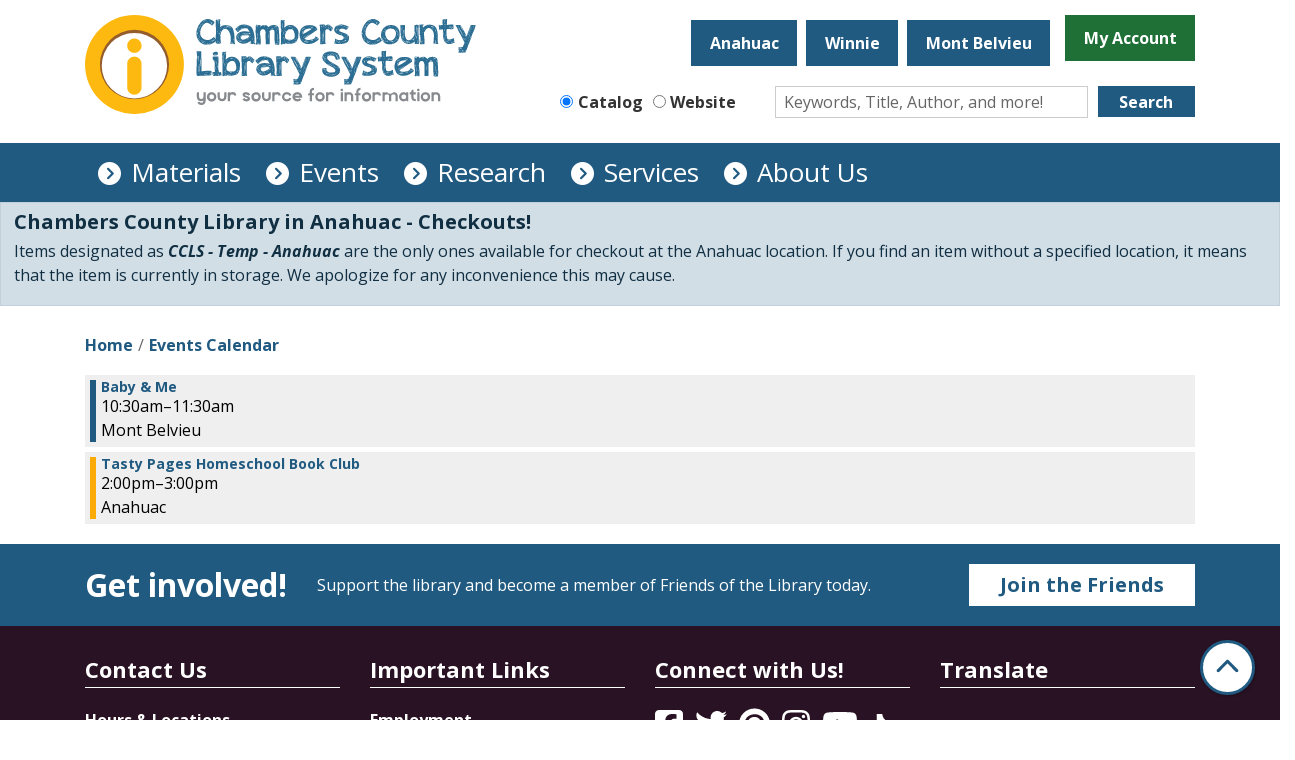

--- FILE ---
content_type: image/svg+xml
request_url: https://www.chambers.lib.tx.us/themes/custom/website_theme/logo.svg
body_size: 67668
content:
<svg xmlns="http://www.w3.org/2000/svg" width="391.219" height="99" viewBox="0 0 391.219 99">
  <g id="Group_4" data-name="Group 4" transform="translate(-29.255 -22.072)">
    <g id="Group_1" data-name="Group 1" transform="translate(140.795 25.98)">
      <path id="Path_52949" data-name="Path 52949" d="M473.736,55.364a9.887,9.887,0,0,1,1.1,1.318q.5.713,1,1.389l.107.214c.166.1.249.2.249.321,0,.19-.155.285-.463.285a.5.5,0,0,1-.214-.036l-.071-.071a1.041,1.041,0,0,1-.178.588,2.519,2.519,0,0,1-.445.5,5.091,5.091,0,0,1-.57.427c-.2.13-.386.244-.552.338a13.038,13.038,0,0,1-7.3,2.315,10.019,10.019,0,0,1-4.15-.855,10.2,10.2,0,0,1-3.331-2.386,11.04,11.04,0,0,1-2.226-3.633,12.893,12.893,0,0,1-.8-4.631,14.283,14.283,0,0,1,.873-5.2,18.466,18.466,0,0,1,2.369-4.274,23.53,23.53,0,0,1,1.638-2.048,6.916,6.916,0,0,1,1.389-1.175,8.777,8.777,0,0,1,1.638-.784q.926-.338,2.458-.837a3.976,3.976,0,0,1,.962-.107,6.758,6.758,0,0,1,2.155.392,13.208,13.208,0,0,1,2.155.944,9.839,9.839,0,0,1,1.656,1.122q.659.57.659.926v.071a.611.611,0,0,1,.107.285.439.439,0,0,1-.178.356,4.259,4.259,0,0,0-.356.321v.071c0,.214-.119.321-.356.321q-.036.072-.214.338t-.374.588q-.2.321-.356.57t-.125.285l-.605-.178-.142.071a.433.433,0,0,1-.392-.285,2.862,2.862,0,0,0-.766-.694,12.265,12.265,0,0,0-1.3-.784,12.573,12.573,0,0,0-1.372-.623,3.162,3.162,0,0,0-1.015-.249,2.858,2.858,0,0,0-1.193.267,6.339,6.339,0,0,0-1.122.659,8.8,8.8,0,0,0-1.015.873q-.481.481-.873.908l-.107.392q-.143.036-.374.374a8.538,8.538,0,0,0-.463.766q-.232.427-.427.837t-.267.552A10.047,10.047,0,0,0,459.9,48.7a13.438,13.438,0,0,0-.267,2.6,6,6,0,0,0,.659,2.849,7.024,7.024,0,0,0,1.727,2.137,7.669,7.669,0,0,0,2.386,1.353,7.906,7.906,0,0,0,2.636.463,8.113,8.113,0,0,0,2.012-.25A6.306,6.306,0,0,0,470.958,57a2.513,2.513,0,0,0,.392-.3c.142-.13.3-.267.463-.409a5.863,5.863,0,0,1,.481-.374,1.118,1.118,0,0,1,.445-.2l.107-.142a.143.143,0,0,1-.036-.107q0-.285.356-.285h.071a.157.157,0,0,1,.178-.178Zm-16.563-3.419v-.57a.546.546,0,0,1-.214.071q-.286,0-.321-.249a3.512,3.512,0,0,1-.036-.5,7.992,7.992,0,0,1,.392-2.44,17.255,17.255,0,0,1,.89-2.262l-.142-.463a21.632,21.632,0,0,0-.873,2.832,12.824,12.824,0,0,0-.338,2.939v.392a1.976,1.976,0,0,0,.036.392l.142-.142Zm.748,2.849a7.42,7.42,0,0,1-.712-2.386l-.178.391.285.321.071.641q.142.286.249.516A4.662,4.662,0,0,0,457.921,54.794Zm-.32-5.521v-.338a1.709,1.709,0,0,1,.036-.339,4.6,4.6,0,0,0-.107.588,4.721,4.721,0,0,1-.107.588Zm2.208,9.688a14.856,14.856,0,0,1-1.158-1.62q-.517-.836-1.015-1.656a5.133,5.133,0,0,0,.356,1.051,5.624,5.624,0,0,0,.463.8,4.4,4.4,0,0,0,.588.677Q459.382,58.534,459.809,58.961Zm-1.532-5.841a2.756,2.756,0,0,0,.338,1.193,4.518,4.518,0,0,1,.445,1.193l.534.784a9.92,9.92,0,0,1-.641-1.621A6.753,6.753,0,0,0,458.277,53.12Zm2.28-9.3a7.655,7.655,0,0,0-1.051.908,3.131,3.131,0,0,0-.516.748,3.408,3.408,0,0,0-.267.855q-.089.481-.267,1.265a9.343,9.343,0,0,1,.89-1.959A17.177,17.177,0,0,1,460.557,43.823Zm-1.6,5.735a11.7,11.7,0,0,1,.2-1.211q.125-.569.267-1.175a8.861,8.861,0,0,0-.392,1.158q-.143.553-.321,1.158Zm2.85-7.124q.32-.32.712-.659a2.9,2.9,0,0,1,.855-.517,18.548,18.548,0,0,0-2.191.944,5.583,5.583,0,0,0-1.835,1.478h.107a3.458,3.458,0,0,1,.481-.463,2.454,2.454,0,0,1,.463-.285l.463-.214a2.967,2.967,0,0,0,.481-.285Zm-.57,16.029a1.474,1.474,0,0,0-.356-.374,1.9,1.9,0,0,0-.427-.267l-.071.036a11.966,11.966,0,0,0,1,.891l.071-.036a6.567,6.567,0,0,1,1.247.214,3.561,3.561,0,0,1-.73-.285A1.549,1.549,0,0,0,461.234,58.463Zm1.923,2.173q-.5-.285-.926-.552t-.855-.588a.4.4,0,0,1,.036.178q0,.32-.392.321a6.034,6.034,0,0,0,1.211.641,11.072,11.072,0,0,0,1.318.392l-.285-.178Zm-.036-2.85a2.48,2.48,0,0,1-.766-.409q-.339-.267-.623-.517l.784.712Zm-.89-17.1-.036.57a1.284,1.284,0,0,0-.125-.445.1.1,0,0,0-.125-.018Zm1.425,19.555v-.036a1.265,1.265,0,0,1,.356-.036,2.641,2.641,0,0,1,.677.107l.036-.178q-.534-.142-1.086-.285t-1.122-.249Zm-.926-20.339a10.058,10.058,0,0,1,1.62-.872q.873-.375,1.763-.695a10.146,10.146,0,0,0-1.834.463,6.6,6.6,0,0,0-1.692.89Zm.356,21.8a9.317,9.317,0,0,0,5.931.41,11.57,11.57,0,0,0,2.333-.873q-1.5.5-2.547.748a9.044,9.044,0,0,1-2.084.249,11.625,11.625,0,0,1-1.674-.125A18.94,18.94,0,0,1,463.086,61.7Zm6.518-.784a6.347,6.347,0,0,1-1.443.392,10.21,10.21,0,0,1-1.478.107h-.356a1.808,1.808,0,0,1-.356-.036,3.489,3.489,0,0,0,1.033.143,5.621,5.621,0,0,0,1.336-.161q.658-.16,1.371-.374Zm-2.778-20.873.071-.107-.392.071ZM466.541,60.6a3.519,3.519,0,0,0,.855-.107h-.178c-.119,0-.238.006-.356.018A.912.912,0,0,0,466.541,60.6Zm.819-22.761.285.107.5-.142-.89-.107Zm.178,2.03q.392.036.8.089a5.979,5.979,0,0,1,.8.16,2.213,2.213,0,0,0-1.175-.285,1.481,1.481,0,0,0-.2.018A1.623,1.623,0,0,1,467.538,39.869Zm3.954-.534q-.606-.391-1.229-.748a6.391,6.391,0,0,0-1.336-.57v.214q.428.107,1.069.285a1.642,1.642,0,0,1,.926.57Zm-2.529-.427a.1.1,0,0,1,.036-.071Zm.534,21.051h.107a.309.309,0,0,1-.107-.214.343.343,0,0,1,.214-.321c-.119.024-.244.054-.374.089a.989.989,0,0,0-.338.16l.142-.036Zm.392-.57a3.509,3.509,0,0,0,1.46-.463,5.264,5.264,0,0,0,1.211-.962l-.855.285a1.669,1.669,0,0,1-.784.766Q470.459,59.211,469.889,59.389Zm.249-19.021q.462.179.908.392a3.513,3.513,0,0,1,.837.57,2.3,2.3,0,0,0-.8-.908A4.36,4.36,0,0,0,470,39.905Zm1.638,1.995a1.808,1.808,0,0,0-.588-.73,3.775,3.775,0,0,0-.837-.445l.178.214v.392q.285.178.57.392a5.054,5.054,0,0,1,.534.463Zm2.458,15.423-.249-.249q-.57.606-1.193,1.175a6.152,6.152,0,0,1-1.407.962l.214.142a5,5,0,0,0,1.318-.837,8.853,8.853,0,0,0,1.1-1.122ZM472.6,41.223a.3.3,0,0,1-.089-.142.745.745,0,0,0-.054-.142Zm.748-.677a3.975,3.975,0,0,1-.428-.249c-.142-.095-.273-.19-.392-.285a4.56,4.56,0,0,1,.321.356l.285.356Zm-.321,16.99a3.954,3.954,0,0,0,.5-.606l-.178-.214v.071a2.091,2.091,0,0,1-.534.5Z" transform="translate(-455.891 -37.02)" fill="#2c6e93"/>
      <path id="Path_52950" data-name="Path 52950" d="M530.4,39.23q0-.569.278-.57c.254,0,.381.119.381.356v.071a9,9,0,0,1,1.218-.267q.609-.088,1.219-.16l.036-.142.538.071.143-.036.356.5a9.092,9.092,0,0,0-.374,1.781,16.284,16.284,0,0,0-.125,1.959,2.529,2.529,0,0,0,.018.321,2.622,2.622,0,0,1,.018.32l.036.356v.142c.023,0,.03-.054.018-.16s.005-.148.054-.125l.036.036-.036.071h.178l.427.178a.435.435,0,0,1-.2.285,1.845,1.845,0,0,1-.338.178l.214,1.995a5.467,5.467,0,0,1,2.3-1.567,8.164,8.164,0,0,1,2.8-.5,8.255,8.255,0,0,1,1.857.214,8.18,8.18,0,0,0,1.071.178,5.045,5.045,0,0,1,.785.125,6.393,6.393,0,0,1,.768.249,5.958,5.958,0,0,1,1.053.588,5.315,5.315,0,0,1,1.661,1.87,11.564,11.564,0,0,1,1.053,2.707,21.931,21.931,0,0,1,.572,3.223q.179,1.71.25,3.366t.09,3.134q.017,1.479.089,2.583l.32.072v.641H549.1c-.167.047-.249.083-.249.107v.036l-.641.071-.036-.107h-.25a2.59,2.59,0,0,1-1.1-.232,2.5,2.5,0,0,0-1.069-.231,1.875,1.875,0,0,0-.891.249l-.392-.285a11.3,11.3,0,0,0,.232-1.247q.088-.676.142-1.371t.089-1.353q.035-.659.036-1.229a12.031,12.031,0,0,0-.161-1.817,17.6,17.6,0,0,0-.465-2.1,15.4,15.4,0,0,0-.768-2.1,8.887,8.887,0,0,0-1.09-1.835,5.752,5.752,0,0,0-1.394-1.3,3.059,3.059,0,0,0-1.7-.5,4.464,4.464,0,0,0-2.216.712,3.022,3.022,0,0,0-.572.587q-.322.41-.661.891t-.643.962q-.3.48-.518.765a2.1,2.1,0,0,1,.143.713,1.152,1.152,0,0,1-.054.392,3.34,3.34,0,0,0-.107.356q-.054.214-.107.552a6.394,6.394,0,0,0-.054.944q0,.784.036,1.923t.089,2.244q.053,1.1.143,1.995a4.929,4.929,0,0,0,.2,1.14.824.824,0,0,1-.018.16.815.815,0,0,0-.018.16.374.374,0,0,0-.214-.036.825.825,0,0,0-.16.018.816.816,0,0,1-.16.018,3.948,3.948,0,0,1-2.121.641,3.1,3.1,0,0,1-1.344-.285c-.047-.095-.095-.142-.141-.142l-.141-.178a2.429,2.429,0,0,1-.53-.125.584.584,0,0,1-.353-.374q.071-.606.142-1.157a8.324,8.324,0,0,1,.214-1.087,3.752,3.752,0,0,1-.249-1.157q-.072-.766-.071-1.692,0-1.424.089-2.9t.089-2.262q0-3.1-.107-6.126t-.107-6.127a.453.453,0,0,1,.089-.267.308.308,0,0,1,.267-.124A.638.638,0,0,1,530.4,39.23Zm.178,22.618a.622.622,0,0,0-.036-.249.246.246,0,0,1-.018.107C530.516,61.73,530.534,61.777,530.581,61.849Zm-.036-20.659q.035.748.036,1.514v1.514q0-.32.036-.677t.036-.712A12.677,12.677,0,0,0,530.546,41.189Zm.143,6.269a1.234,1.234,0,0,0,.036.356A1.526,1.526,0,0,0,530.688,47.459Zm.071,6.7a.917.917,0,0,1-.035-.285C530.676,54.013,530.688,54.107,530.759,54.155Zm.57-9.439-.036.036c0,.024.036.036.107.036Zm.145,9.688a3.528,3.528,0,0,1-.038-.534V53.3q0-.926.071-1.835t.178-1.834q-.214.143-.285.855a15.332,15.332,0,0,0-.071,1.532q0,.748.036,1.425A5.649,5.649,0,0,0,531.474,54.4Zm.442-13.891a1.8,1.8,0,0,1,.163-.552.714.714,0,0,1,.417-.374l.327.249a3.2,3.2,0,0,1,.109.784,5.39,5.39,0,0,1-.089.979,5.164,5.164,0,0,0-.089.944,3.6,3.6,0,0,0,.071.712,9.649,9.649,0,0,0,.214-1,8.146,8.146,0,0,0,.089-.908q.018-.445.054-.908t.107-.962q-.427.036-.98.053a4.165,4.165,0,0,0-.944.125h.178l.143.855a.2.2,0,0,1,.23,0Zm-.152,20.837c.05.024.119.054.206.089a.316.316,0,0,1,.169.125q-.149-.285-.3-.606a3.089,3.089,0,0,1-.222-.677l-.185-.463-.036.748q.249,0,.249.356a1.913,1.913,0,0,1-.107.606,2.078,2.078,0,0,1-.178.427l.178-.036.071-.534Zm-.079-12.324a1.927,1.927,0,0,1-.107-.356,1.79,1.79,0,0,1-.036-.356v.641Zm.007,13.535a1.482,1.482,0,0,0,.781.214,1.981,1.981,0,0,0,.993-.285c-.189-.024-.385-.041-.585-.054a3.119,3.119,0,0,1-.585-.089A.986.986,0,0,0,531.692,62.561Zm.228-20.944a1.035,1.035,0,0,0-.036.356,2.928,2.928,0,0,0,.107.89V42.65a3.476,3.476,0,0,0-.036-.517A3.373,3.373,0,0,1,531.92,41.617Zm.406,13.678q.071-.819.125-1.6t.161-1.6l-.356-.036q0,.82.018,1.621T532.326,55.295Zm1.08,6.234a1.351,1.351,0,0,0,.22-.018,1.389,1.389,0,0,1,.44,0,1.356,1.356,0,0,0,.22.018l-.107-.5v.107l-.321.214-.427-.142a4.064,4.064,0,0,1-.249-.516,4.214,4.214,0,0,1-.178-.552v.249c0,.142.006.285.018.427s.019.3.019.463Zm-.047-6.839a21.581,21.581,0,0,1,.214-2.386h-.107l-.214-.356a1.983,1.983,0,0,0-.036.392v.392q0,.5.036,1T533.359,54.689Zm0-6.2.107-.214-.071-.249Zm.143,2.173.214-.285v-.321Zm.748,4.417.071.107-.071-.962Zm.32-4.06a5.107,5.107,0,0,0,.462-.677,2.865,2.865,0,0,1,.5-.641q-.221.143-.645.427t-.424.57A.518.518,0,0,0,534.571,51.02Zm.143-3.312q.534-.535,1.122-1.051a7.288,7.288,0,0,1,1.3-.909,3.947,3.947,0,0,0-.641.321q-.357.214-.712.463a7.37,7.37,0,0,0-.659.516,2.578,2.578,0,0,0-.445.481Zm3.882-.962c.119,0,.243.006.374.018s.255.03.374.053l.677-.463h-.3a1.617,1.617,0,0,0-.3.036h.035a2.641,2.641,0,0,0-1.193.534,9.931,9.931,0,0,0-.944.819,1.974,1.974,0,0,0,.588-.2,7.714,7.714,0,0,0,.695-.339l-.107-.356Zm4.1-1.389a8.708,8.708,0,0,0-1.193-.2q-.588-.054-1.193-.054-.464,0-.909.036a6.272,6.272,0,0,0-.908.142c.119-.023.267-.047.445-.071a4.213,4.213,0,0,1,.552-.036,3.9,3.9,0,0,1,.98.124.991.991,0,0,1,.659.445v.214l.356.071-.107-.392a10.818,10.818,0,0,1,2.3.409,4.957,4.957,0,0,1,1.977,1.3,4.484,4.484,0,0,0-.8-1.033,2.1,2.1,0,0,0-1.157-.57l-.107-.107-.57-.071Zm-2.422,1.674.57.214-.071-.142.249-.463a.39.39,0,0,1-.125-.018.4.4,0,0,0-.125-.018Zm4.559,1.069a2.682,2.682,0,0,0-.837-1.051,3.544,3.544,0,0,0-1.229-.552,5.317,5.317,0,0,1,1.1.695A9.865,9.865,0,0,1,544.829,48.1Zm-.784,2.315a7.77,7.77,0,0,0-1.033-1.46A6.463,6.463,0,0,0,544.045,50.415Zm.214,1,.142.321-.036-.321Zm.214-1.1a.142.142,0,0,1-.036-.107H544.4c.024.024.036.042.036.053S544.449,50.285,544.473,50.308Zm.641-1.033-.392-.214.214.427Zm.107,13.144v-.427l-.107.463Zm.427-12.93a.207.207,0,0,1-.036-.143l-.036.036c.023.024.036.042.036.053S545.625,49.465,545.648,49.489ZM547.5,62.241v-.357a2.97,2.97,0,0,0-.071.535h-.712l-.036-.427-.285-.036-.32-.926-.178.391v1a1.979,1.979,0,0,1,.748.249,1.469,1.469,0,0,0,.784.178.383.383,0,0,0,.125-.018.4.4,0,0,1,.125-.018.349.349,0,0,1-.178-.321c0-.071.059-.142.178-.214Zm.57-8.371q-.1-1.5-.347-2.992a8.257,8.257,0,0,0-.971-2.778,9.4,9.4,0,0,1,.485,1.335q.208.731.381,1.5t.278,1.532Q548,53.229,548.07,53.87Zm-.855-1.282a.5.5,0,0,0-.036-.213C547.18,52.493,547.192,52.564,547.216,52.587Zm.606,5.308q.107.606.16,1.14t.125,1.1V57.824Z" transform="translate(-510.528 -38.126)" fill="#2c6e93"/>
      <path id="Path_52951" data-name="Path 52951" d="M618.4,65.705a1.292,1.292,0,0,0,.3.142c.083.024.183.06.3.107q-.285-.641-.605-1.3a5.476,5.476,0,0,0-.784-1.193,4.408,4.408,0,0,0-1.051-.89,2.666,2.666,0,0,0-1.407-.356,6.014,6.014,0,0,0-1.6.249,14.188,14.188,0,0,0-1.763.623,18.233,18.233,0,0,0-1.674.819,9.69,9.69,0,0,0-1.336.873,1.236,1.236,0,0,0-.321.392c-.071.142-.137.279-.2.409a1.133,1.133,0,0,1-.232.339.579.579,0,0,1-.427.142,1.234,1.234,0,0,1-.695-.427q-.446-.427-.891-.944a10.115,10.115,0,0,1-.766-1,1.92,1.92,0,0,1-.321-.588q0-.213.445-.659t1-.926q.552-.481,1.068-.89t.659-.517a7.767,7.767,0,0,1,2.511-1.193,10.835,10.835,0,0,1,2.867-.374,12.643,12.643,0,0,1,3.615.534,12.231,12.231,0,0,1,3.259,1.5A5.365,5.365,0,0,1,622,62.642a17.917,17.917,0,0,1,1.193,3.117,27.005,27.005,0,0,1,.73,3.348,19.066,19.066,0,0,1,.249,2.725q0,.82-.036,1.621t-.035,1.62a17.753,17.753,0,0,0,.107,1.959l.143.178h.285a1.11,1.11,0,0,1,.392.231.57.57,0,0,1,.178.445l-.214.356q-1.211-.107-2.422-.231a23.213,23.213,0,0,0-2.386-.124,10.155,10.155,0,0,0,.232-1.55q.053-.765.053-1.549a14.209,14.209,0,0,1-3.954,2.262,10.81,10.81,0,0,1-3.562.659,7.7,7.7,0,0,1-2.921-.534,7.178,7.178,0,0,1-2.262-1.425,6.391,6.391,0,0,1-1.46-2.03,5.552,5.552,0,0,1-.516-2.315,4.934,4.934,0,0,1,.73-2.689,6.346,6.346,0,0,1,1.888-1.923,8.6,8.6,0,0,1,2.582-1.14,10.924,10.924,0,0,1,2.779-.374A20.135,20.135,0,0,1,616,65.4q1.122.125,2.191.3Zm-10.615-4.417a6.887,6.887,0,0,1-.891.695,9.686,9.686,0,0,0-.891.659,2.368,2.368,0,0,0,1-.374,4.2,4.2,0,0,0,.819-.695q-.143-.035-.142-.107ZM606.219,63.5c0-.071.012-.107.036-.107h-.143Zm.427.534q.391-.214.8-.463a5,5,0,0,0,.73-.534,3.646,3.646,0,0,0-.356.214q-.214.143-.445.267c-.155.083-.309.16-.463.231a.957.957,0,0,1-.374.107Zm2.565,3.812q-.428.392-.891.748a5.127,5.127,0,0,0-.819.784,4.212,4.212,0,0,0-.588.926,2.673,2.673,0,0,0-.232,1.14l.036.071a12.858,12.858,0,0,1,.605-1.353,5.02,5.02,0,0,1,.623-.926,5.688,5.688,0,0,1,.819-.766q.481-.374,1.229-.909Zm-2.03-2.921a9.518,9.518,0,0,0,1.745-1.389,8.925,8.925,0,0,1-1.888,1.1Zm.463,9.241-.285-.89h-.071v.107a.7.7,0,0,1-.071.32Zm.036-8.671c0-.023.006-.036.018-.036s.018-.012.018-.036c-.024,0-.036.006-.036.018s-.012.018-.036.018A.031.031,0,0,0,607.68,65.492Zm1.282,9.322c-.071-.072-.149-.144-.231-.215a1.56,1.56,0,0,1-.232-.252q0,.37-.391.37a.2.2,0,0,1-.143-.037,12.275,12.275,0,0,0,.962.873,4.918,4.918,0,0,0,1.1.659v-.142a1.139,1.139,0,0,1-.8-.413A2.058,2.058,0,0,1,608.962,74.814Zm0-14.487a4.574,4.574,0,0,0-.552.356q-.125.107-.41.392.214-.178.445-.374A4.552,4.552,0,0,1,608.962,60.327Zm-.677,10.4a1.8,1.8,0,0,0-.036.356v.356a4.67,4.67,0,0,0,.356,1.816l.178-.178a4.737,4.737,0,0,1-.2-.926,8.332,8.332,0,0,1-.089-1.14,2.328,2.328,0,0,1,.071-.57Zm.819-3.562a.629.629,0,0,0,.285-.178Zm.57,7.726.249.43a5.139,5.139,0,0,0,1.639.25c.166,0,.321-.005.463-.018s.285-.03.427-.053a9.446,9.446,0,0,1-1.407-.322,5.157,5.157,0,0,1-1.3-.609Zm.249-1.208V73.4a2.283,2.283,0,0,1-.089-.214.315.315,0,0,0-.125-.178l.071.534Zm1.995-11.647a6.255,6.255,0,0,0-1.14.695,10.539,10.539,0,0,0-1.033.908q.962-.5,1.959-1a10.918,10.918,0,0,1,2.066-.784v-.071q-.285.072-.695.214a2.337,2.337,0,0,1-.766.142A.638.638,0,0,1,611.918,62.037Zm-1.353,7.73a5.088,5.088,0,0,0-.57,1.14v.356a3.273,3.273,0,0,1,1.478-1.407,9.292,9.292,0,0,1,2.244-.784,16,16,0,0,1,2.458-.339q1.229-.071,2.12-.142a3.438,3.438,0,0,0-1.211-.142,13.915,13.915,0,0,0-1.727.125q-.98.125-1.906.3a15.083,15.083,0,0,0-1.71.427A7.085,7.085,0,0,0,610.565,69.766Zm-.071,4.4-.178-.258-.214-.071V73.9Zm1.923-.479H612.2a.916.916,0,0,0,.285.036,5.523,5.523,0,0,0,1.817-.406,16.707,16.707,0,0,0,2.155-.972,10.339,10.339,0,0,0,1.8-1.2q.748-.637.748-1.1,0-.353-.463-.566a3.984,3.984,0,0,0-1.532-.212q-.748,0-1.887.053a11.33,11.33,0,0,0-2.208.318,5.756,5.756,0,0,0-1.852.795,1.691,1.691,0,0,0-.784,1.484,1.123,1.123,0,0,0,.552.972q.552.371,1.122.724Zm-1.247-5.271.107.214.214-.107Zm.5,6.194a8.226,8.226,0,0,0,2.1.253h.445a3.4,3.4,0,0,0,.481-.036v-.142l-2.244.036a1,1,0,0,0-.57-.325Zm7.089-7.227a6.418,6.418,0,0,0-2.1-.32,11.853,11.853,0,0,0-2.493.267,12.112,12.112,0,0,0-2.173.659l-.285.427q.355-.142.944-.356t1.265-.392q.676-.178,1.407-.3a8.383,8.383,0,0,1,1.407-.125,4.371,4.371,0,0,1,1.158.142,1.713,1.713,0,0,1,.837.5v.036a2.869,2.869,0,0,1,1.14.356l.071-.036-.356-.855-.712-.071c0,.024-.024.036-.071.036A.032.032,0,0,0,618.758,67.379Zm-3.7,8.264q-.606.179-1.247.339a9.523,9.523,0,0,1-1.318.231,12.684,12.684,0,0,0,1.371-.071q.659-.071,1.3-.142l-.071-.107Zm-1.923-15.1-.071-.142a.613.613,0,0,0-.249.036.2.2,0,0,0,.036.142Zm.855-.534h.748l.249-.107.534.036-.5-.25q-.392,0-.8.018a3.65,3.65,0,0,0-.8.125l.249.285v.178Zm-.321.427c-.024,0-.036-.024-.036-.071A.1.1,0,0,0,613.664,60.434Zm1.318,13.108-.5.178.427-.071Zm4.524-2.244q.178-.178.374-.356a3.991,3.991,0,0,0,.374-.392v-.321a8.674,8.674,0,0,1-.944.873,13.209,13.209,0,0,1-1.193.855q-.641.409-1.282.766a12.6,12.6,0,0,1-1.14.57,8.961,8.961,0,0,0,1.87-.765,9.692,9.692,0,0,0,1.656-1.158Zm-2.458-9.368h-1.033a5.648,5.648,0,0,1,.82.356q.32.179.784.463l-.036-.321a1.378,1.378,0,0,1-.321-.178A.638.638,0,0,1,617.048,61.93Zm-.107-1.852q.32.072.641.125t.641.125a3.218,3.218,0,0,0-.962-.427,8.634,8.634,0,0,0-1.068-.214,1.552,1.552,0,0,0,.534.25Zm-.249,13.864a5.273,5.273,0,0,0,.944-.445,7.086,7.086,0,0,0,.837-.587,7.325,7.325,0,0,1-.855.463,8.632,8.632,0,0,1-.891.356Zm1.46-10.622.071-.214a1.494,1.494,0,0,1-.178-.231.886.886,0,0,0-.285-.018Zm1.5,2.992q-.179-.5-.392-.962a6.624,6.624,0,0,0-.5-.89q.178.427.374.873t.338.873Zm1.46,11.042v-.285l-.249-.036v-.285q-.036.178-.053.338a2.984,2.984,0,0,0-.018.339Zm.819-8.976a6.768,6.768,0,0,0-.178-.695,6.507,6.507,0,0,1-.178-.694l-.071.428.142.178.214,1.1v-.071A.567.567,0,0,1,621.928,68.377Zm.32,8.976-.285-.071-.178-.32v.391Zm-.285-7.386q.071,1.1.107,2.19a11.59,11.59,0,0,0,.285,2.191v-.605a12.931,12.931,0,0,0-.142-1.888Q622.07,70.893,621.963,69.967Zm1,5.036q-.036.214-.071.409a3.074,3.074,0,0,1-.107.41l.142.213v.142l.107-.285H623v-.2a.624.624,0,0,1,.036-.2c.024-.095.047-.178.071-.249Zm.071,2.564c.119.024.232.042.339.053a2.959,2.959,0,0,0,.338.018V77.46l-.071-.036c-.048-.072-.1-.136-.142-.2a.582.582,0,0,1-.107-.231c-.048.024-.125.059-.232.107a.82.82,0,0,0-.2.107Z" transform="translate(-565.97 -52.918)" fill="#2c6e93"/>
      <path id="Path_52952" data-name="Path 52952" d="M682.814,60.17v-.25l.283-.285q.494,0,1.007.018a2.493,2.493,0,0,1,.971.231,2.448,2.448,0,0,1,.46-.036,2.208,2.208,0,0,1,.3.018,1.556,1.556,0,0,0,.23.018,1.764,1.764,0,0,0,.353-.036,1.919,1.919,0,0,0,.46-.178l.46.463a3.856,3.856,0,0,0-.089.624c-.012.2-.018.409-.018.623a6.243,6.243,0,0,1,2.226-1.211,7.57,7.57,0,0,1,2.191-.392,3.926,3.926,0,0,1,1.995.534,5.543,5.543,0,0,1,1.745,1.745l.214-.249a4.83,4.83,0,0,1,2.155-1.443,8.37,8.37,0,0,1,2.9-.516,7.522,7.522,0,0,1,2.636.463,3.842,3.842,0,0,1,1.888,1.389,5.5,5.5,0,0,1,.409,1.852q.2,1.568.356,3.722t.267,4.488q.107,2.333.107,4.114,0,.927-.036,1.621a7.879,7.879,0,0,1-.107,1.051l.143.427a.932.932,0,0,1-.5.517,1.957,1.957,0,0,1-.713.125,4.971,4.971,0,0,1-1.015-.107,4.7,4.7,0,0,0-.944-.107,1.428,1.428,0,0,0-.392.036l-.392-.214-.57-.107a.989.989,0,0,1-.071-.427,2.258,2.258,0,0,1,.036-.41,1.893,1.893,0,0,1,.107-.374,15.383,15.383,0,0,1-.356-2.672q-.072-1.424-.071-2.956V70.963q0-1.567-.053-3.081a17.513,17.513,0,0,0-.338-2.9,2.606,2.606,0,0,0-1.051-.41,7.643,7.643,0,0,1-1.157-.3,7.6,7.6,0,0,0-1.211.784q-.535.427-1.14.855.107,1.817.107,3.669,0,1.354-.018,2.725t-.018,2.725q0,.927.018,1.834t.089,1.835l-.605.285-.036-.036q-.748,0-1.425.036t-1.425.107l-.641-.285q0-1.958-.018-3.883T692.5,71.07V69.111q0-.962.036-1.959H692.4a3.719,3.719,0,0,0-.2-1.211,3.179,3.179,0,0,0-.57-1.015,2.962,2.962,0,0,0-.873-.712,2.229,2.229,0,0,0-1.068-.267,1.711,1.711,0,0,0-.926.267,3.233,3.233,0,0,0-.748.641,7.016,7.016,0,0,0-.552.73,3.473,3.473,0,0,0-.3.534l-.285,2.671a10.27,10.27,0,0,1,.267,1.282q.16.962.285,2.208t.214,2.565q.089,1.318.089,2.315a9.528,9.528,0,0,1-.053,1.157,2.039,2.039,0,0,1-.16.624.418.418,0,0,1-.285.249,2.26,2.26,0,0,1-.427.036,4.7,4.7,0,0,1-.944-.107,4.527,4.527,0,0,0-.908-.107,2.935,2.935,0,0,0-.641.125,3.7,3.7,0,0,1-.962.125,1.1,1.1,0,0,1-.5-.107.467.467,0,0,1-.214-.463q0-.321.356-.321,0-1,.036-1.977t.036-1.941a24.209,24.209,0,0,0-.3-3.864,23.883,23.883,0,0,1-.3-3.829q0-1.317.071-2.618t.071-2.582V60.526Zm.249,18.2a.215.215,0,0,1,.142.142Zm.356-17.489.107.214.036.57.142-.641a1.664,1.664,0,0,1,.321-.036h.321a6.652,6.652,0,0,1,.214.926l.178-1.033.321-.036-.071-.285-.071-.071a1.514,1.514,0,0,0-.445-.142,2.994,2.994,0,0,0-.445-.036,2.366,2.366,0,0,0-.285.018,2.176,2.176,0,0,1-.285.018Zm1.069,13.749v-.748a24.034,24.034,0,0,0-.267-3.562,23.939,23.939,0,0,1-.268-3.562q0-.676.018-1.353t.018-1.389v-.57q-.072.713-.107,1.389t-.036,1.353q0,1.924.143,3.811t.142,3.847h.107Zm0,3.775a2.275,2.275,0,0,0-.036-.285q-.036-.214-.089-.481c-.036-.178-.071-.344-.107-.5a1.767,1.767,0,0,1-.053-.3,8.558,8.558,0,0,1-.178,1.674Zm.285-8.8q0-.428-.018-.766t-.089-.8Zm2.208,8.584a.607.607,0,0,1-.285.107q-.32,0-.32-.356l-.107.071-1.069-.142v.356a.639.639,0,0,0-.392.107c.118-.024.231-.041.338-.054a3.09,3.09,0,0,1,.338-.018,5.777,5.777,0,0,1,1.532.178Zm-.606-17.6a1.721,1.721,0,0,1,.036.392,4.669,4.669,0,0,1-.036.57,4.536,4.536,0,0,0-.036.57.6.6,0,0,0,.036.249l.143-.214a2.46,2.46,0,0,1-.036-.41v-.8a1.041,1.041,0,0,1,.071-.392Zm.534,14.319q-.072-.605-.107-1.211t-.107-1.212v.695q0,.339-.036.695.071.285.125.516C686.821,74.555,686.862,74.727,686.91,74.916Zm2.316-12.894a.2.2,0,0,0,.142.036l.036-.036Zm1.817-1.425a5.444,5.444,0,0,1,1.068-.107l.143-.285a1.254,1.254,0,0,0-.392-.071,1.812,1.812,0,0,0-.819.2q-.393.2-.784.374a1.788,1.788,0,0,0,.409.089.885.885,0,0,1,.374.124Zm0,.5v-.107a2.9,2.9,0,0,0-.125.285,1.136,1.136,0,0,1-.16.285l.356.142.32-.178Zm3.17,2.03a4.168,4.168,0,0,0,.16.41q.089.2.16.374h.321l-.071-.463-.25.107ZM695,69.538v1.39q0,.427-.018.873a6.125,6.125,0,0,1-.089.837l.214.641q.107-1.1.107-2.173v-.588a4.786,4.786,0,0,0-.036-.588l.285-.036a3.419,3.419,0,0,0,.036-.481v-.481c-.024.119-.042.231-.054.339a3.039,3.039,0,0,0-.018.338Zm.926,8.692a1.881,1.881,0,0,1-.036-.374v-.374l-.178.712Zm.285-14.96a1.326,1.326,0,0,1,.089-.481c.059-.154.125-.315.2-.481l-.392.534Zm1.425.605a3.192,3.192,0,0,0-.463.641,1.505,1.505,0,0,1,.392-.285,2.188,2.188,0,0,0,.392-.249Zm.534-2.564a2.231,2.231,0,0,1,.338-.107c.107-.024.22-.048.339-.071l-.178-.178Zm.784.57a2.533,2.533,0,0,0-.41.178,2.592,2.592,0,0,0-.374.249.854.854,0,0,0,.41-.178Zm-.784,1.425a3.435,3.435,0,0,1,.641.214l1.531-.249-.214-.214a.249.249,0,0,0-.107.018.241.241,0,0,1-.107.018,2.373,2.373,0,0,1-.5-.053,2.366,2.366,0,0,0-.5-.054A.952.952,0,0,0,698.166,63.3Zm3.241-1.1h.285a.636.636,0,0,1,.285.071l-.285-.463a4.444,4.444,0,0,1-.409-.232,1.72,1.72,0,0,0-.445-.2.245.245,0,0,1-.018.107.244.244,0,0,0-.018.107.6.6,0,0,1,.41.142.854.854,0,0,1,.231.321Zm-.071-1.353.214.107.178-.356-.427-.071.036.107Zm1.389.926.036-.036.605.107a1.219,1.219,0,0,0,.142.124,1.435,1.435,0,0,1,.143.125l.214-.142a5.68,5.68,0,0,0-.516-.588.959.959,0,0,0-.695-.3.663.663,0,0,0-.427.143v.142ZM702.4,75.487q0-.535-.035-1.069t-.071-1.033q.035.5.036,1.033A8.032,8.032,0,0,0,702.4,75.487Zm1.14-9.332a1.279,1.279,0,0,1-.142-.641,1.492,1.492,0,0,1,.018-.249,1.579,1.579,0,0,0,.018-.249q-.249-.391-.5-.8a7.421,7.421,0,0,0-.534-.766l.036.178a3.545,3.545,0,0,1,.695,1.318q.2.713.409,1.46Zm.677,12.4a1.142,1.142,0,0,1-.071-.285.645.645,0,0,1,.214-.463l-.036-.107-.463-.107-.107.178a1.764,1.764,0,0,1-.214.374.459.459,0,0,1-.392.2.069.069,0,0,1-.053-.018.077.077,0,0,0-.054-.018l-.321-.285-.036-.071-.107.214.178.463Zm-1.1-15.744-.143.142.25.107Zm.784,10.543a4.868,4.868,0,0,1,.445,1.745,6.352,6.352,0,0,0,.374,1.781,5.815,5.815,0,0,0,.107-1.14l-.249-.036a23.165,23.165,0,0,1-.374-3.615q-.053-1.9-.125-3.722a10.672,10.672,0,0,0-.16,1.585q-.018.766-.018,1.585Zm.392-9.225a2.226,2.226,0,0,1,.5.784,3.7,3.7,0,0,0-.285-1.015q-.213-.481-.463-.944a4.792,4.792,0,0,1,.107.588A2.463,2.463,0,0,0,704.293,64.124Zm.748,2.885q0,.784.089,1.745t.2,1.995q.107,1.033.2,2.083t.089,2.013a13.149,13.149,0,0,1-.071,1.407,5.743,5.743,0,0,1-.249,1.193l.249.178c.024-.308.041-.606.053-.89s.018-.581.018-.89a35.149,35.149,0,0,0-.214-3.883,35.134,35.134,0,0,1-.214-3.882v-.517a4.205,4.205,0,0,1,.036-.516Zm.356,11.434a.1.1,0,0,1,.071-.036Z" transform="translate(-623.224 -53.723)" fill="#2c6e93"/>
      <path id="Path_52953" data-name="Path 52953" d="M778.656,46.184a5.161,5.161,0,0,0-.054-.588q-.053-.409-.107-.908t-.089-1.051q-.036-.552-.036-1.051a6.206,6.206,0,0,1,.054-.873c.035-.249.112-.4.231-.445l.249-.071h.107a.329.329,0,0,1,.107-.267.337.337,0,0,1,.214-.089.346.346,0,0,1,.392.392,7.31,7.31,0,0,0,1-.285,4.337,4.337,0,0,1,1.354-.249c.356,0,.534.119.534.356a.433.433,0,0,1-.089.285,1.139,1.139,0,0,1-.214.2q-.125.089-.214.16a.257.257,0,0,0-.089.214,6.958,6.958,0,0,0,.124,1.3,6.98,6.98,0,0,1,.125,1.3,17.072,17.072,0,0,1-.125,2.012A17.049,17.049,0,0,0,782,48.534q1.246-.962,1.959-1.5a5.886,5.886,0,0,1,1.407-.8,5.669,5.669,0,0,1,1.585-.339q.889-.071,2.493-.071l-.107.071a7.454,7.454,0,0,1,2.565.855,8.821,8.821,0,0,1,2.208,1.692,8.518,8.518,0,0,1,1.549,2.28,6.219,6.219,0,0,1,.588,2.654,22.893,22.893,0,0,1-.16,2.654,23.151,23.151,0,0,0-.16,2.689,5.569,5.569,0,0,0-.463.926q-.178.464-.338.944a7.163,7.163,0,0,1-.392.944,4.7,4.7,0,0,1-.623.926,4.433,4.433,0,0,1-1.265.98,9.345,9.345,0,0,1-1.71.694,12.744,12.744,0,0,1-2.013.427,15.952,15.952,0,0,1-2.1.143,12.95,12.95,0,0,1-2.387-.214,6.063,6.063,0,0,1-1.888-.641c.047.119.095.249.143.392a1.351,1.351,0,0,1,.071.427l-.25.285a.32.32,0,0,1-.142.036.427.427,0,0,1-.374-.178q-.125-.179-.588-.178a2.392,2.392,0,0,0-.392.036,3.652,3.652,0,0,0-.534.143q-.143.249-.321.249a.242.242,0,0,1-.178-.071q-.178.071-.463.214a1.211,1.211,0,0,1-.534.142.34.34,0,0,1-.392-.321l-.178-.036q0-2.6.054-5.236t.053-5.307q0-2.031-.053-3.99t-.231-3.918Zm.392-4.239v.481a4.119,4.119,0,0,0,.036.517A2.737,2.737,0,0,0,779.048,41.945Zm.214,6.732a4.748,4.748,0,0,0-.036.588v.623q0,.927.053,1.852a18.05,18.05,0,0,0,.2,1.816.072.072,0,0,1,.018-.053.074.074,0,0,0,.018-.054q-.072-1.282-.053-2.4A12.858,12.858,0,0,0,779.261,48.677Zm.071,10.009v.249A.432.432,0,0,0,779.333,58.686Zm.214,6.056-.142.036.036.036a.255.255,0,0,0,.107-.018.24.24,0,0,1,.107-.018Zm.641-21.692q-.072,1.14-.178,2.244t-.107,2.244a15.58,15.58,0,0,0,.107,1.852l.107-.071ZM780.4,64.42l-.214-1.567q0,.357-.018.944a1.535,1.535,0,0,1-.231.872ZM780.116,41.8l.107.214a.342.342,0,0,1,.107-.249Zm.641,22.191a11.6,11.6,0,0,0-.125-1.157q-.089-.552-.16-1.122l-.107-.178Zm-.356-22.4c0,.024.006.036.018.036s.018.012.018.036A.105.105,0,0,0,780.4,41.588Zm0,5.058V50.1l.143-.178Zm.392,5.663q0,.927.036,1.835t.071,1.834h.214l-.142-3.775h-.036C780.912,52.2,780.864,52.239,780.793,52.31Zm.071,5.45v.98q0,.48.036.98l.142.249c0,.19.005.386.018.588s.03.4.053.588l-.036-3.17Zm.534-15.993.036-.143.285-.321-.606.142V41.8a3.873,3.873,0,0,1-.071.677,4.546,4.546,0,0,0-.071.819,2.08,2.08,0,0,0,.036.374,1.872,1.872,0,0,0,.107.374V42.158Zm.677,20.018-.214-.356q0-.605.018-1.211t.054-1.211l-.178-.214V59.4l.071.107v1.389q0,.677.036,1.389l.214.178Zm.036,1.318-.178-.143.107.677-.142.392.214.107Zm1.282-13.785-.143.142a2.762,2.762,0,0,1-.463.926,6.209,6.209,0,0,1-.641.819.4.4,0,0,1,.036.178q0,.25-.214.285v.356a8.076,8.076,0,0,0,.784-1.46,3.134,3.134,0,0,1,1.1-1.318v-.178l-.178.142Zm-1.1,3.384a1.689,1.689,0,0,0-.232.534,2.94,2.94,0,0,0-.053.605Zm-.214,2.671.071.641.107-.712Zm.214,2.386a2.66,2.66,0,0,0-.036.5h.143Zm.214,3.027q.356.357.641.677a1.884,1.884,0,0,0,.748.5,3.09,3.09,0,0,1-.855-.713q-.356-.427-.677-.89Zm8.976-1.033a2.27,2.27,0,0,0,.8-1.247,6.671,6.671,0,0,0,.232-1.816,10.948,10.948,0,0,0-.178-1.923,11.635,11.635,0,0,0-.5-1.888,8.558,8.558,0,0,0-.748-1.585,3.863,3.863,0,0,0-.89-1.051,7.336,7.336,0,0,0-1.745-.249,5.685,5.685,0,0,0-1,.089q-.5.089-1.175.16a5.355,5.355,0,0,1-.677.694q-.356.3-.712.624t-.695.677a3.5,3.5,0,0,0-.588.855,3,3,0,0,0-.3,1.069,2.371,2.371,0,0,1-.338,1.033h-.036q-.072.5-.143.962a6.278,6.278,0,0,0-.071.962,5.15,5.15,0,0,0,.178,1.389,2.384,2.384,0,0,0,.694,1.122,3.528,3.528,0,0,0,1.478.748,9.912,9.912,0,0,0,2.565.267,11.926,11.926,0,0,0,2.191-.2,2.82,2.82,0,0,0,1.478-.623Zm-8.3-7.836-.249.107-.143.5.427.142a2.571,2.571,0,0,1,.516-.73q.231-.2.659-.588-.25.179-.481.321a2.98,2.98,0,0,1-.517.249h-.214Zm4.061,11.291a10.984,10.984,0,0,0-2.066-.089,6.169,6.169,0,0,1-2.03-.231,2.193,2.193,0,0,0,1.265.3,5.091,5.091,0,0,1,1.336.125l.178-.071h.677A5.79,5.79,0,0,0,787.24,63.209Zm.071,1q-.5-.035-1.015-.107t-1.015-.142a5.1,5.1,0,0,0,1,.2Q786.813,64.207,787.311,64.207Zm1.638-16.99a8.89,8.89,0,0,0-1.852.213,6.861,6.861,0,0,0-1.745.606,3.781,3.781,0,0,1,.962-.231q.5-.054,1-.071c.332-.012.659-.036.979-.071a3.764,3.764,0,0,0,.944-.232ZM787.062,61.5q.427-.035.819-.089a3.779,3.779,0,0,0,.784-.2q-.82-.035-1.621-.142a12.151,12.151,0,0,1-1.585-.321,2.087,2.087,0,0,0,.766.427A7.8,7.8,0,0,1,787.062,61.5Zm.285,1.033.356.071a1.771,1.771,0,0,0,.356.036,1.279,1.279,0,0,0-.57-.107Zm2.137-13.891a2.914,2.914,0,0,1,.659.214,5.61,5.61,0,0,0,.623.249l-.107-.214a3.324,3.324,0,0,0-.587-.16Q789.769,48.677,789.484,48.641Zm1,12.859a2.588,2.588,0,0,1-.82.534.347.347,0,0,0,.25.071q.142,0,.32-.214A1.522,1.522,0,0,0,790.482,61.5Zm-.713,2.529a2.854,2.854,0,0,1,.427-.107,2.768,2.768,0,0,0,.427-.107l-.249-.214a1.3,1.3,0,0,1-.3.107c-.107.024-.22.048-.339.072Zm.891-14.283.249.036a1.889,1.889,0,0,0-.356-.285,1.109,1.109,0,0,0-.392-.142Zm.036-2.921-.5-.142A.494.494,0,0,0,790.7,46.825Zm.285,1a.4.4,0,0,0-.178-.036Zm.605-.463q.356.214.677.428a5.88,5.88,0,0,1,.606.463,2.66,2.66,0,0,0-.534-.588A1.145,1.145,0,0,0,791.586,47.359Zm.463,1.5a1.609,1.609,0,0,0-.321-.178l.036.071Zm.036,11.647q.214-.178.445-.392a1.946,1.946,0,0,0,.374-.463,1.7,1.7,0,0,1-.41.41A1.484,1.484,0,0,0,792.084,60.5Zm1.888,1.175q-.393.285-.8.535t-.837.463V63.1a2.928,2.928,0,0,0,.908-.588A9.444,9.444,0,0,0,793.972,61.678Zm-.641-11.327a2.72,2.72,0,0,1-.427-.552,3.984,3.984,0,0,0-.428-.588l-.035.142Zm1.425,8.8a4.019,4.019,0,0,0-1.211,1.015q-.5.624-1,1.265.142-.142.481-.445t.712-.659q.374-.355.677-.677A1.245,1.245,0,0,0,794.756,59.149Zm-1.71.285a1.6,1.6,0,0,0,.249-.392l.071-.107-.107.071Zm1.1,1.532.142.214.285-.463H794.4Zm.677-2.707h-.142l-.214.285.356-.214h.107Z" transform="translate(-694.061 -39.736)" fill="#2c6e93"/>
      <path id="Path_52954" data-name="Path 52954" d="M868.2,63.967q.284,0,.285.355a.246.246,0,0,1-.018.107.244.244,0,0,0-.018.106l-.036.036a.482.482,0,0,1,.143.355.937.937,0,0,1-.338.621,7.167,7.167,0,0,1-.766.657q-.427.32-.819.568t-.534.355V67.2l-.036-.036q-2.6,1.7-5.112,3.516t-5.111,3.515q.463.391.891.729a4.055,4.055,0,0,0,.926.55l.32-.071a6.929,6.929,0,0,0,.837.106q.481.036.98.036a15.953,15.953,0,0,0,2.191-.16,10.377,10.377,0,0,0,2.173-.534,5.5,5.5,0,0,0,1.745-1.015,2.925,2.925,0,0,0,.944-1.6l-.036-.071a.612.612,0,0,1,.178-.356c.047.024.13.059.249.107s.178.1.178.143v.036a1.689,1.689,0,0,0,.641.552q.391.2.766.409a3.2,3.2,0,0,1,.677.517,1.6,1.6,0,0,1,.41.837.515.515,0,0,1,.178.356.96.96,0,0,1-.321.625,5.124,5.124,0,0,1-.748.644q-.427.306-.837.575t-.552.377a12.382,12.382,0,0,1-3.7,1.94,14.309,14.309,0,0,1-4.345.755,10.159,10.159,0,0,1-4.1-.837,6.5,6.5,0,0,1-3.063-2.8,12.04,12.04,0,0,1-1.158-2.671,10.141,10.141,0,0,1-.41-2.885,13.128,13.128,0,0,1,.143-1.745,13.864,13.864,0,0,1,.463-2.1,10.4,10.4,0,0,1,.837-2.013,3.991,3.991,0,0,1,1.265-1.443q.748-.5,1.478-1.051a4.875,4.875,0,0,1,1.585-.8,12.416,12.416,0,0,1,1.995-.445,16.09,16.09,0,0,1,2.315-.161,15.774,15.774,0,0,1,2.12.143,9.48,9.48,0,0,1,1.977.481,8.262,8.262,0,0,1,1.71.855,4.971,4.971,0,0,1,1.318,1.265.728.728,0,0,1,.142.392ZM851.35,69.594V69.06a4.3,4.3,0,0,1,.036-.534,3.118,3.118,0,0,0-.089.57q-.018.285-.053.57Zm.392-2.529a4.245,4.245,0,0,1,.57-1.14v-.214a4.685,4.685,0,0,0-.3.659Q851.883,66.71,851.741,67.065Zm.036,6.59a4.948,4.948,0,0,0,.249.712q.142.321.32.641a.072.072,0,0,1,.018-.054.072.072,0,0,0,.018-.054Zm1.211-.214a3.228,3.228,0,0,1-.249-.855l-.285-.427a6.832,6.832,0,0,0,.214.677A2.021,2.021,0,0,0,852.988,73.441Zm1.959-7.587a3.3,3.3,0,0,0-1.264,1.817,9.569,9.569,0,0,0-.339,2.244l.143-.072q.107-.641.231-1.122a8.674,8.674,0,0,1,.3-.944q.178-.462.392-.926A10.667,10.667,0,0,1,854.947,65.854Zm-1.14-.677a7.177,7.177,0,0,1,1.46-1.353,11.466,11.466,0,0,1,1.746-1,20.782,20.782,0,0,0-1.959.89,5.649,5.649,0,0,0-1.674,1.318Zm1.1,11.078v-.178q-.214-.249-.445-.481l-.445-.445a.4.4,0,0,0-.125.018.391.391,0,0,1-.125.018Zm-.677-6.625a24.192,24.192,0,0,0,2.226-1.033q1.157-.605,2.3-1.3t2.227-1.443q1.086-.748,2.048-1.425a2.4,2.4,0,0,0-.695-.232,5.51,5.51,0,0,0-.837-.053,12.154,12.154,0,0,0-1.567.107,13.408,13.408,0,0,0-1.585.3,7.492,7.492,0,0,0-1.425.516,3.987,3.987,0,0,0-1.086.748,3.882,3.882,0,0,0-.534.8q-.25.481-.463,1.015a9.9,9.9,0,0,0-.356,1.051Q854.341,69.2,854.235,69.63Zm4.31.926a6.622,6.622,0,0,0-.712.392q-.534.321-1.175.73t-1.265.8q-.623.392-.908.534l.285.249A19.143,19.143,0,0,1,856.6,71.82Q857.512,71.2,858.545,70.556Zm-3.419,7.088.57.356a1.608,1.608,0,0,0-.142-.214Zm.605-.57q0,.249.41.409a4.66,4.66,0,0,0,1.033.249q.623.089,1.371.124t1.389.036q.5,0,.855-.018a3.858,3.858,0,0,0,.534-.054h-.249a8.6,8.6,0,0,1-2.351-.3,9.267,9.267,0,0,0-2.244-.338,1.224,1.224,0,0,0-.588-.3,2.7,2.7,0,0,1-.623-.2Zm.748-13.215a5.329,5.329,0,0,0-.606.392q-.286.214-.57.463l.071.036,1.1-.641Zm-1.14,9.938a25.112,25.112,0,0,0,3.758-2.387q1.763-1.353,3.544-2.707-1.853,1.282-3.722,2.458A30.452,30.452,0,0,0,855.339,73.8ZM859.079,77l.392.071-.107-.356a8.173,8.173,0,0,1-2.03-.641,10.763,10.763,0,0,1-1.781-1.176,12.36,12.36,0,0,0,1.514,1.229,4.526,4.526,0,0,0,1.8.73Zm-.89-7.409q.391-.178.784-.392l.784-.427-.036-.071a5.123,5.123,0,0,1-.748.5Q858.58,69.416,858.189,69.594Zm1.817-6.839.463-.321c-.119.048-.255.1-.41.161s-.3.113-.445.16Zm.392.819-.214-.036-.214.142Zm.356-1.282a3.737,3.737,0,0,0,.374-.089q.338-.088.748-.214t.748-.232l.445-.142ZM862,62.008a2.307,2.307,0,0,0-.409.107c-.131.048-.256.1-.374.142a3.255,3.255,0,0,1,.445-.036h.445Zm1.923,14.105a3.013,3.013,0,0,0,.463-.41,4.725,4.725,0,0,1,.427-.41q-.748.321-1.585.606a15.04,15.04,0,0,1-1.656.463,2.332,2.332,0,0,0,.57.071,4.956,4.956,0,0,0,.908-.089A5.429,5.429,0,0,0,863.923,76.113ZM863,65.284a8.594,8.594,0,0,1-1.389,1.069,3.249,3.249,0,0,0,.766-.445A3.883,3.883,0,0,0,863,65.284Zm-.5-3.348-.428.071a2.84,2.84,0,0,0-.427.107,1.254,1.254,0,0,0,.214-.018,1.293,1.293,0,0,1,.427,0,1.256,1.256,0,0,0,.214.018Zm1.5,1.389a7.287,7.287,0,0,0-1.015-.142l-1.051-.071q.5.178.979.392t.98.392l-1.852.392Zm.178.5a.587.587,0,0,1-.25-.427.878.878,0,0,1,.143-.5.739.739,0,0,0,.142-.285c0-.047-.035-.071-.107-.071h-.107c.095.071.142.131.142.178a.38.38,0,0,1-.16.249,3.662,3.662,0,0,1-.338.267c-.119.084-.232.167-.339.25s-.16.16-.16.231a.113.113,0,0,0,.071.107l.463-.178.321.249Zm-.57-1.46v-.178l-.356.071Zm1.816,4.381a3.149,3.149,0,0,0-.712.445q-.321.267-.677.517Zm-.926-4.951a2.993,2.993,0,0,0,.392.2c.143.06.273.113.392.16A6.359,6.359,0,0,0,864.493,61.794Zm3.135,11.9q-.641.464-1.1.837a8.421,8.421,0,0,0-1,.98,3.961,3.961,0,0,0,.837-.517,9.252,9.252,0,0,0,.73-.659l.249-.071A1.6,1.6,0,0,0,867.628,73.691ZM865.989,76.9l.178-.071A.242.242,0,0,0,865.989,76.9Zm.712-11.861a.329.329,0,0,1-.249-.356.072.072,0,0,1,.018-.053.072.072,0,0,0,.018-.053v-.036l-.142.214a1.18,1.18,0,0,1,.071.356v.107Zm2.315,8.94q-.179-.142-.32-.267a2.224,2.224,0,0,0-.321-.232,1.353,1.353,0,0,1-.178.623,4.37,4.37,0,0,1-.445.677,5.709,5.709,0,0,1-.57.624q-.3.286-.516.463l.178-.072q.214-.177.5-.463t.57-.534q.285-.248.5-.427a.683.683,0,0,1,.285-.178h.143a.511.511,0,0,0,.089-.107A.518.518,0,0,1,869.017,73.975Zm-2.066-10.615c.071.143.137.28.2.41a3.373,3.373,0,0,1,.16.445l-.178.606a.619.619,0,0,0,.231-.2c.059-.083.112-.16.16-.231l-.036-.5Zm.321,9.4a.314.314,0,0,0-.089.143.747.747,0,0,1-.053.142h.036l.142.036.107-.178Z" transform="translate(-747.592 -54.528)" fill="#2c6e93"/>
      <path id="Path_52955" data-name="Path 52955" d="M932.251,58.529a.383.383,0,0,1,.356.267,1.762,1.762,0,0,1,.071.517q0,.178-.018.356a3.122,3.122,0,0,0-.018.321,6.429,6.429,0,0,1,1.5-1.318,2.625,2.625,0,0,1,1.318-.392,2.553,2.553,0,0,1,1.122.267,6.328,6.328,0,0,1,1.1.694q.552.428,1.122.962t1.175,1.033c.023,0,.036-.005.036-.018s.011-.018.036-.018a.2.2,0,0,1,.2.124.675.675,0,0,1,.053.267,2.42,2.42,0,0,1-.2.908,6.439,6.439,0,0,1-.481.944,9.331,9.331,0,0,1-.623.89,8.734,8.734,0,0,1-.659.748l-.605-.071A4.05,4.05,0,0,0,936.49,63.5a2.841,2.841,0,0,0-1.746-.659,1.936,1.936,0,0,0-1.122.356,2.287,2.287,0,0,0-.8,1.211l-.214.25v4.773q0,1.817.018,3.58t.125,3.58a.5.5,0,0,1,.214-.036c.19,0,.285.119.285.356a.4.4,0,0,1-.036.178l-.392.321v.071c0,.237-.131.356-.392.356a.258.258,0,0,1-.214-.089c-.048-.06-.154-.089-.32-.089a4.888,4.888,0,0,0-1.175.16,5.115,5.115,0,0,1-1.246.16.745.745,0,0,1-.321-.053.854.854,0,0,0-.356-.054l-.071.036c-.024,0-.107-.006-.249-.018a3.705,3.705,0,0,1-.463-.071,2.666,2.666,0,0,1-.463-.142q-.214-.089-.214-.2,0-.142.32-.285,0-1.5.089-2.956t.16-2.957l-.107-.214q0-3.028-.2-6.037t-.3-6.037q-.427-.107-.427-.249,0-.107.321-.231a3.794,3.794,0,0,1,.819-.2q.5-.071,1.1-.124t1.175-.054a8.668,8.668,0,0,1,1.318.089Q932.18,58.315,932.251,58.529Zm-3.775,18.665V76.98l.142-.107V75.8l-.249-.107v1.461Zm.356-17.667v.249a.1.1,0,0,1,.071-.036.073.073,0,0,1,.053.018.071.071,0,0,0,.054.018v.891c0,.142.023.213.071.213s.089-.071.124-.213.077-.214.125-.214a.105.105,0,0,1,.035.071,2.608,2.608,0,0,1,.107-.463,2.893,2.893,0,0,0,.107-.427h-.5v-.071Zm.25.107.89.142h-.962Zm-.036,5.129v-.588a4.828,4.828,0,0,0-.036-.588v.89A1.168,1.168,0,0,0,929.046,64.762Zm.606.463a4.689,4.689,0,0,0-.036.588v1.015a3.237,3.237,0,0,0,.036.463Zm.107,10.33v.89h.107Zm.178,1.6-.143-.036v.107Zm.463-3.6a1.934,1.934,0,0,0-.107.677,5.752,5.752,0,0,0,.054.783,6.223,6.223,0,0,0,.125.677,14.174,14.174,0,0,0,.231-1.888q.053-.962.053-1.923,0-2.03-.16-4.1t-.161-4.132V62.5a12.01,12.01,0,0,1,.071-1.336,4.182,4.182,0,0,1,.249-1.087.6.6,0,0,1,.57-.445c.143,0,.214.083.214.249a.5.5,0,0,1-.036.214l-.036.036.285.107-.178-.962a2.861,2.861,0,0,1-1.14.357q0,3.455-.071,6.857t-.071,6.857Zm.891,3.17a2.849,2.849,0,0,1-.107-.82.581.581,0,0,1,.018-.142.585.585,0,0,0,.018-.142,1.837,1.837,0,0,0-.107.409q-.036.232-.071.481Zm-.107-14.782q-.036.534-.053,1.086t-.018,1.122q0,2.316.142,4.595t.143,4.63v.82q.107-.926.143-1.835t.036-1.834q0-2.138-.16-4.292T931.183,61.948Zm.178,14.853v.107a.22.22,0,0,1-.178.249l.285-.072Zm.605-1.175c0,.119.006.244.018.374a3.406,3.406,0,0,0,.054.374Zm2.707-15.281a2.082,2.082,0,0,0-1.086.392,1.668,1.668,0,0,0-.552,1.033l.677-.677a.2.2,0,0,1-.036-.142q0-.214.356-.214h.178Zm-.5,1.389a.4.4,0,0,1,.125.018.378.378,0,0,0,.125.018l-.178-.142Zm2.778-2.066a3.237,3.237,0,0,0-.641-.3,2.152,2.152,0,0,0-.712-.125,1.636,1.636,0,0,0-.926.285h.321a8.883,8.883,0,0,1,.979.053Q936.455,59.633,936.953,59.669Zm-1.745,1.1a6.294,6.294,0,0,1,1.46.5,4.817,4.817,0,0,1-.463-.374,1.623,1.623,0,0,1-.356-.481A1.461,1.461,0,0,0,935.208,60.773Zm2.1,1.995q-.32-.355-.463-.534a1.447,1.447,0,0,0-.267-.267,1.02,1.02,0,0,0-.357-.142l-.694-.16Zm0-1.1a1.549,1.549,0,0,0,.232.249c.083.071.16.142.231.214a.807.807,0,0,0-.2-.249Q937.451,61.77,937.309,61.663Zm1.781-.036a19.976,19.976,0,0,1-1.425-1.425l-.32.178a5.011,5.011,0,0,0,.766.748A3.04,3.04,0,0,0,939.091,61.628Zm-.392.605.071.214a.687.687,0,0,1,.036.214.447.447,0,0,1-.214.392l.036.285a.2.2,0,0,1-.071.142.273.273,0,0,0-.036.107l.071.036a8.416,8.416,0,0,0,.534-.837,6.242,6.242,0,0,0,.427-.944h-.143q-.107.427-.463.427A.789.789,0,0,1,938.7,62.233Z" transform="translate(-803.739 -52.616)" fill="#2c6e93"/>
      <path id="Path_52956" data-name="Path 52956" d="M998.076,61.075q-.143.249-.427.712t-.624.926a5.442,5.442,0,0,1-.73.819,1.175,1.175,0,0,1-.784.356.518.518,0,0,1-.321-.107,8.233,8.233,0,0,0-1.71-.819,5.907,5.907,0,0,0-1.995-.356,3.524,3.524,0,0,0-1.051.16,3.682,3.682,0,0,0-.926.427,2.508,2.508,0,0,0-.659.605,1.117,1.117,0,0,0-.249.659q0,.534.73.926a13.041,13.041,0,0,0,1.852.784q1.122.393,2.4.819a13.347,13.347,0,0,1,2.4,1.069,6.318,6.318,0,0,1,1.852,1.567,3.516,3.516,0,0,1,.73,2.244,5.792,5.792,0,0,1-.161,1.3,7.821,7.821,0,0,1-.445,1.354,5.6,5.6,0,0,1-.712,1.211,3.015,3.015,0,0,1-.962.837,11.767,11.767,0,0,1-3.384,1.1,22.507,22.507,0,0,1-4.2.392q-.641,0-1.5-.053t-1.621-.178a7.838,7.838,0,0,1-1.283-.3q-.516-.178-.516-.427a.4.4,0,0,1,.036-.178q.285-1,.517-1.977a8.723,8.723,0,0,0,.232-2.012.345.345,0,0,1,.32-.249.547.547,0,0,1,.25.054,1.527,1.527,0,0,0,.214.089l.249.356.214.143a10.584,10.584,0,0,0,1.888.623,7.941,7.941,0,0,0,1.71.2,4.545,4.545,0,0,0,2.8-.766,2.144,2.144,0,0,0,1.015-1.692,2.006,2.006,0,0,0-.73-1.442,5.269,5.269,0,0,0-2.44-1.087,12.6,12.6,0,0,1-2.885-.944A7.729,7.729,0,0,1,985.2,66.9a4.968,4.968,0,0,1-1.14-1.567,4.032,4.032,0,0,1-.374-1.656,4.106,4.106,0,0,1,.5-1.941,4.836,4.836,0,0,1,1.443-1.638,7.813,7.813,0,0,1,2.3-1.122,10.157,10.157,0,0,1,3.063-.427,7.686,7.686,0,0,1,1.834.214q.873.214,1.728.517t1.692.659q.836.356,1.727.641ZM984.612,76.748c.118,0,.237.006.356.018s.237.03.356.054l.107-.249a1.834,1.834,0,0,0-.392-.053.61.61,0,0,1-.356-.089Zm.249-.962a2.456,2.456,0,0,1,.463.036l-.392-.214Zm.712-12.965-.641-.107.463.107.107.392Zm-.534,2.992a.943.943,0,0,0,.178.249l.214.214-.178-.285Zm.036,9.083a9.751,9.751,0,0,1,1.14.3,4.05,4.05,0,0,0,1.282.161,4.121,4.121,0,0,0-.409-.285,3.884,3.884,0,0,1-.41-.285c-.071,0-.184-.005-.339-.018l-.5-.036c-.178-.012-.338-.023-.481-.036a.466.466,0,0,1-.285-.089Zm.071-.89h.427l-.392-.285Zm1.247-8.264a2.14,2.14,0,0,1-.445-.427,5.926,5.926,0,0,1-.374-.534.807.807,0,0,0,.267.695A1.578,1.578,0,0,0,986.393,65.741Zm.214-2.956a1.441,1.441,0,0,0-.677.57,1.56,1.56,0,0,0-.249.855,1.264,1.264,0,0,0,.392.926,2.162,2.162,0,0,1-.107-.606.709.709,0,0,1,.125-.445q.124-.16.249-.3a3.724,3.724,0,0,0,.249-.321.789.789,0,0,0,.125-.463Zm6.091-3.313a8.916,8.916,0,0,0-2.422-.321,9.172,9.172,0,0,0-4.025.89l.107.178a10.194,10.194,0,0,1,1.656-.463,9.334,9.334,0,0,1,1.8-.178,6.432,6.432,0,0,1,1.247.107q.427-.071.837-.107T992.7,59.472Zm-6.02,2.458a.585.585,0,0,0,.071-.321v-.321a.413.413,0,0,1,.249-.356l-.107-.178a.337.337,0,0,0-.285.356v.214a.639.639,0,0,1-.107.392Zm.214,4.88.285.071-.428-.214Zm1.175,9.582a1.1,1.1,0,0,0,.267.036h.2a2.956,2.956,0,0,0,.534-.036l.214-.321.321-.107c-.167.024-.3.048-.392.071a1.313,1.313,0,0,1-.321.036.878.878,0,0,1-.392-.071,1.328,1.328,0,0,1-.427.071h-.962a4.231,4.231,0,0,0,.463.125A1.752,1.752,0,0,1,988.067,76.391Zm-.534-12.93.427-.5q.214-.249.463-.5a3.667,3.667,0,0,0-.534.249,1.557,1.557,0,0,0-.427.356Zm.356-1.5a.162.162,0,0,0-.071.018.154.154,0,0,1-.071.018A.208.208,0,0,1,987.889,61.965Zm2.208,5.949a9.046,9.046,0,0,1-1.14-.445,3.808,3.808,0,0,0-1.14-.338,8.392,8.392,0,0,0,1.122.427Q989.527,67.736,990.1,67.914Zm.463,6.981c-.166,0-.327.006-.481.018s-.291.018-.41.018q-.392,0-.784-.018t-.783-.054l.534.392q.5-.071.962-.16T990.56,74.895Zm-2.315-11.184c.023-.024.036-.041.036-.054s.012-.03.035-.053c-.024.024-.035.042-.035.053S988.268,63.687,988.245,63.711Zm.712,2.849a.443.443,0,0,1,.107.071.387.387,0,0,0,.107.071Zm3.811,9.867a13.734,13.734,0,0,1-1.816.517,10.921,10.921,0,0,1-1.852.231,2.921,2.921,0,0,0,.534.036,5.8,5.8,0,0,0,1.621-.232A11.374,11.374,0,0,0,992.769,76.427Zm-.962-8.121a3.171,3.171,0,0,1-.641-.267,3.52,3.52,0,0,0-.606-.267l-.427.178.855.392a1.022,1.022,0,0,1,.392-.036Zm-1.247-6.768a.243.243,0,0,0,.107-.018.251.251,0,0,1,.107-.018l.071-.036Zm.321,14.6a18.28,18.28,0,0,0,2.6-.748q1.246-.463,2.493-1.069-.107-.035-.552-.16t-.445-.267c0-.047.077-.113.232-.2a.622.622,0,0,0,.3-.3.5.5,0,0,1-.2.214q-.125.072-.267.142a.754.754,0,0,0-.232.267,2.057,2.057,0,0,0-.089.249.834.834,0,0,1-.107.232.451.451,0,0,1-.321.142,6.679,6.679,0,0,1-1.656.855Q991.807,75.786,990.881,76.142Zm.356-14.746a3.122,3.122,0,0,0,.819.178,2.468,2.468,0,0,1,.819.214l.036.036V61.68a1.649,1.649,0,0,0-.606-.231,3.9,3.9,0,0,0-.641-.054Zm1.923-.5-1.175-.356-.036.214a4.632,4.632,0,0,1,.606.107q.285.072.606.178Zm.534-1.14a.4.4,0,0,1,.036.178.228.228,0,0,1-.2.231,1.426,1.426,0,0,1-.374.053,6.409,6.409,0,0,0,.784.232q.392.089.784.16V60.22q-.321-.035-.606-.053T993.695,59.757ZM993.588,70.8a2.569,2.569,0,0,1,.356,1.247,1.751,1.751,0,0,1-.107.677,3.953,3.953,0,0,0,.285-.534,1.34,1.34,0,0,0,.107-.535A1.017,1.017,0,0,0,993.588,70.8Zm2.671,4.631q-1.176.641-2.387,1.246.641-.248,1.229-.516A5.371,5.371,0,0,0,996.259,75.43Zm-1.995-6.376h-.321a.893.893,0,0,1,.356.142Zm-.214-.677.391.178.178-.107-.57-.214Zm.214-6.91q.355.178.695.356a5.676,5.676,0,0,0,.73.321,2.491,2.491,0,0,0-.659-.41A5.825,5.825,0,0,0,994.265,61.467Zm.819,11.362a1.02,1.02,0,0,0,.249-.534h-.285a6.4,6.4,0,0,1-.356.784l.071-.107Zm.463-1.175a1.176,1.176,0,0,0,.107-.463.534.534,0,0,0-.249-.481q-.249-.161-.606-.41a2.559,2.559,0,0,1,.232.338c.059.107.125.22.2.339h.107a.1.1,0,0,0-.036.071v.071a.031.031,0,0,0,.036.036h.036v-.142l.178.285Zm.784-2.707-1.318-.321.071.143q.214.036.57.089a.94.94,0,0,1,.534.232Zm-.677.321a2.008,2.008,0,0,0-.641-.107.777.777,0,0,0,.3.285,2.5,2.5,0,0,0,.41.178Zm-.285,1.745-.036.036v-.071a.071.071,0,0,1,.018-.053.074.074,0,0,0,.018-.054Zm.606-7.979a1.225,1.225,0,0,1-.32-.107l-.285-.142a2.036,2.036,0,0,0,.534.392l.25-.214Zm.285-.142q.142-.071.16-.161a.412.412,0,0,1,.125-.2l-.249-.036q-.143.392-.427.392a.07.07,0,0,1-.053-.018.075.075,0,0,0-.053-.018Zm-.463-1.567.623.445c.249.178.374.315.374.409v.071l.321-.321-.178-.178a.911.911,0,0,0-.427-.463,2.664,2.664,0,0,0-.606-.214Zm.89,8.976h.071a.4.4,0,0,1,.392.214l.356-.036a1.758,1.758,0,0,1-.267-.588,1.282,1.282,0,0,0-.339-.588l-.142.142Zm.5.926a9.475,9.475,0,0,1-.321,1.853q.178-.285.339-.588a1.386,1.386,0,0,0,.16-.659A1.423,1.423,0,0,0,997.185,71.226Zm.071-10.151c-.048,0-.077-.005-.089-.018a.143.143,0,0,0-.089-.018l.107.107Z" transform="translate(-845.698 -52.918)" fill="#2c6e93"/>
      <path id="Path_52957" data-name="Path 52957" d="M1106.707,55.364a9.9,9.9,0,0,1,1.1,1.318q.5.713,1,1.389l.107.214c.166.1.25.2.25.321,0,.19-.155.285-.463.285a.5.5,0,0,1-.214-.036l-.071-.071a1.04,1.04,0,0,1-.178.588,2.51,2.51,0,0,1-.445.5,5.1,5.1,0,0,1-.57.427c-.2.13-.386.244-.552.338a13.036,13.036,0,0,1-7.3,2.315,10.02,10.02,0,0,1-4.15-.855,10.2,10.2,0,0,1-3.33-2.386,11.035,11.035,0,0,1-2.226-3.633,12.9,12.9,0,0,1-.8-4.631,14.284,14.284,0,0,1,.873-5.2,18.474,18.474,0,0,1,2.369-4.274,23.552,23.552,0,0,1,1.639-2.048,6.914,6.914,0,0,1,1.389-1.175,8.769,8.769,0,0,1,1.638-.784q.925-.338,2.458-.837a3.978,3.978,0,0,1,.962-.107,6.76,6.76,0,0,1,2.155.392,13.2,13.2,0,0,1,2.155.944,9.836,9.836,0,0,1,1.656,1.122q.659.57.659.926v.071a.609.609,0,0,1,.107.285.439.439,0,0,1-.178.356,4.263,4.263,0,0,0-.356.321v.071q0,.32-.356.321-.036.072-.214.338t-.374.588q-.2.321-.356.57t-.125.285l-.605-.178-.143.071a.433.433,0,0,1-.392-.285,2.861,2.861,0,0,0-.766-.694,12.278,12.278,0,0,0-1.3-.784,12.57,12.57,0,0,0-1.371-.623,3.164,3.164,0,0,0-1.015-.249,2.857,2.857,0,0,0-1.193.267,6.337,6.337,0,0,0-1.122.659,8.807,8.807,0,0,0-1.015.873q-.481.481-.873.908l-.107.392q-.143.036-.374.374a8.553,8.553,0,0,0-.463.766q-.232.427-.427.837t-.267.552a10.063,10.063,0,0,0-.659,2.208,13.433,13.433,0,0,0-.267,2.6,6,6,0,0,0,.659,2.849,7.023,7.023,0,0,0,1.727,2.137,7.669,7.669,0,0,0,2.387,1.353,7.9,7.9,0,0,0,2.636.463,8.113,8.113,0,0,0,2.012-.25,6.3,6.3,0,0,0,1.906-.854,2.508,2.508,0,0,0,.392-.3c.143-.13.3-.267.463-.409a5.821,5.821,0,0,1,.481-.374,1.117,1.117,0,0,1,.445-.2l.107-.142a.143.143,0,0,1-.036-.107c0-.19.118-.285.356-.285h.071a.157.157,0,0,1,.178-.178Zm-16.563-3.419v-.57a.547.547,0,0,1-.214.071.278.278,0,0,1-.32-.249,3.489,3.489,0,0,1-.036-.5,7.99,7.99,0,0,1,.391-2.44,17.212,17.212,0,0,1,.891-2.262l-.142-.463a21.608,21.608,0,0,0-.873,2.832,12.817,12.817,0,0,0-.339,2.939v.392a1.977,1.977,0,0,0,.036.392l.142-.142Zm.748,2.849a7.43,7.43,0,0,1-.713-2.386L1090,52.8l.285.321.071.641c.094.191.178.363.249.516A4.647,4.647,0,0,0,1090.892,54.794Zm-.32-5.521v-.338a1.709,1.709,0,0,1,.036-.339,4.582,4.582,0,0,0-.107.588,4.682,4.682,0,0,1-.107.588Zm2.208,9.688a14.878,14.878,0,0,1-1.158-1.62q-.517-.836-1.015-1.656a5.148,5.148,0,0,0,.356,1.051,5.636,5.636,0,0,0,.463.8,4.405,4.405,0,0,0,.588.677Q1092.353,58.534,1092.78,58.961Zm-1.532-5.841a2.764,2.764,0,0,0,.338,1.193,4.518,4.518,0,0,1,.445,1.193l.534.784a9.924,9.924,0,0,1-.641-1.621A6.75,6.75,0,0,0,1091.248,53.12Zm2.28-9.3a7.669,7.669,0,0,0-1.051.908,3.145,3.145,0,0,0-.516.748,3.4,3.4,0,0,0-.267.855q-.09.481-.268,1.265a9.348,9.348,0,0,1,.891-1.959A17.145,17.145,0,0,1,1093.528,43.823Zm-1.6,5.735a11.61,11.61,0,0,1,.2-1.211q.125-.569.267-1.175a8.874,8.874,0,0,0-.392,1.158q-.143.553-.321,1.158Zm2.85-7.124q.32-.32.712-.659a2.9,2.9,0,0,1,.855-.517,18.536,18.536,0,0,0-2.191.944,5.578,5.578,0,0,0-1.834,1.478h.107a3.486,3.486,0,0,1,.481-.463,2.452,2.452,0,0,1,.463-.285l.463-.214a2.984,2.984,0,0,0,.481-.285Zm-.57,16.029a1.472,1.472,0,0,0-.356-.374,1.9,1.9,0,0,0-.427-.267l-.071.036a11.887,11.887,0,0,0,1,.891l.071-.036a6.569,6.569,0,0,1,1.247.214,3.565,3.565,0,0,1-.73-.285A1.549,1.549,0,0,0,1094.2,58.463Zm1.923,2.173q-.5-.285-.926-.552t-.855-.588a.405.405,0,0,1,.036.178q0,.32-.392.321a6.036,6.036,0,0,0,1.211.641,11.061,11.061,0,0,0,1.318.392l-.285-.178Zm-.036-2.85a2.483,2.483,0,0,1-.766-.409q-.339-.267-.623-.517l.783.712Zm-.89-17.1-.036.57a1.287,1.287,0,0,0-.125-.445.1.1,0,0,0-.125-.018Zm1.425,19.555v-.036a1.267,1.267,0,0,1,.356-.036,2.642,2.642,0,0,1,.677.107l.035-.178q-.534-.142-1.086-.285t-1.122-.249Zm-.926-20.339a10.048,10.048,0,0,1,1.621-.872q.872-.375,1.763-.695a10.153,10.153,0,0,0-1.834.463,6.6,6.6,0,0,0-1.692.89Zm.356,21.8a9.317,9.317,0,0,0,5.931.41,11.565,11.565,0,0,0,2.333-.873q-1.5.5-2.547.748a9.043,9.043,0,0,1-2.084.249,11.626,11.626,0,0,1-1.674-.125A18.939,18.939,0,0,1,1096.057,61.7Zm6.518-.784a6.351,6.351,0,0,1-1.443.392,10.21,10.21,0,0,1-1.478.107h-.356a1.808,1.808,0,0,1-.356-.036,3.49,3.49,0,0,0,1.033.143,5.62,5.62,0,0,0,1.336-.161q.659-.16,1.371-.374ZM1099.8,40.047l.071-.107-.392.071Zm-.285,20.552a3.522,3.522,0,0,0,.855-.107h-.178c-.119,0-.238.006-.356.018A.911.911,0,0,0,1099.512,60.6Zm.819-22.761.285.107.5-.142-.891-.107Zm.178,2.03q.392.036.8.089a5.976,5.976,0,0,1,.8.16,2.212,2.212,0,0,0-1.176-.285,1.478,1.478,0,0,0-.2.018A1.629,1.629,0,0,1,1100.51,39.869Zm3.954-.534q-.607-.391-1.229-.748a6.383,6.383,0,0,0-1.336-.57v.214q.427.107,1.068.285a1.642,1.642,0,0,1,.926.57Zm-2.529-.427a.1.1,0,0,1,.035-.071Zm.534,21.051h.107a.309.309,0,0,1-.107-.214.343.343,0,0,1,.214-.321c-.119.024-.244.054-.374.089a.99.99,0,0,0-.339.16l.143-.036Zm.392-.57a3.508,3.508,0,0,0,1.461-.463,5.258,5.258,0,0,0,1.211-.962l-.855.285a1.669,1.669,0,0,1-.784.766Q1103.43,59.211,1102.86,59.389Zm.25-19.021q.462.179.908.392a3.5,3.5,0,0,1,.837.57,2.3,2.3,0,0,0-.8-.908,4.356,4.356,0,0,0-1.086-.517Zm1.638,1.995a1.8,1.8,0,0,0-.588-.73,3.779,3.779,0,0,0-.837-.445l.178.214v.392q.285.178.57.392a5.051,5.051,0,0,1,.534.463Zm2.458,15.423-.249-.249q-.57.606-1.193,1.175a6.153,6.153,0,0,1-1.407.962l.214.142a5,5,0,0,0,1.318-.837,8.872,8.872,0,0,0,1.1-1.122Zm-1.639-16.563a.3.3,0,0,1-.089-.142.774.774,0,0,0-.053-.142Zm.748-.677a3.964,3.964,0,0,1-.427-.249q-.214-.142-.392-.285a4.555,4.555,0,0,1,.321.356q.142.179.285.356Zm-.321,16.99a3.98,3.98,0,0,0,.5-.606l-.178-.214v.071a2.091,2.091,0,0,1-.534.5Z" transform="translate(-923.377 -37.02)" fill="#2c6e93"/>
      <path id="Path_52958" data-name="Path 52958" d="M1172.208,79.581a9.881,9.881,0,0,1-1.389.107,7.26,7.26,0,0,1-3.419-.785,7.649,7.649,0,0,1-2.511-2.088,9.23,9.23,0,0,1-1.532-2.962,11.4,11.4,0,0,1-.516-3.408,11.567,11.567,0,0,1,.588-3.64,9.057,9.057,0,0,1,4.915-5.477,10.388,10.388,0,0,1,4.435-.875,9.888,9.888,0,0,1,3.882.7,7.472,7.472,0,0,1,2.725,1.927,7.824,7.824,0,0,1,1.6,2.891,12.009,12.009,0,0,1,.517,3.586,12.832,12.832,0,0,1-.677,4.14,9.191,9.191,0,0,1-2.03,3.425,5.669,5.669,0,0,1-1.069.767,17.407,17.407,0,0,1-1.638.856,13.218,13.218,0,0,1-1.8.678,5.644,5.644,0,0,1-1.549.268A1.191,1.191,0,0,1,1172.208,79.581Zm-5.485-1.959a11.163,11.163,0,0,1-1.46-1.87,14.056,14.056,0,0,1-1.069-2.119h-.036a.345.345,0,0,1-.249-.071,5.805,5.805,0,0,0,.926,2.369A7.224,7.224,0,0,0,1166.723,77.621Zm-2.209-8.228h-.249l.035.249h.214Zm.036,2.066.071.249-.071-.784Zm.285-3.633-.25.392a1.256,1.256,0,0,0,.125-.178C1164.769,67.945,1164.811,67.874,1164.835,67.826Zm-.107-.321.107.321q.177-.462.321-.908t.32-.944c-.119.142-.231.285-.338.428a4.335,4.335,0,0,0-.3.463Zm.783,5.165a2.59,2.59,0,0,1,0-.855,1.376,1.376,0,0,0-.142.534.56.56,0,0,0,.018.142A.441.441,0,0,0,1165.511,72.671Zm.5-4.56a2.321,2.321,0,0,1-.2.427,3.231,3.231,0,0,1-.267.392c.119-.143.219-.273.3-.392A.973.973,0,0,0,1166.01,68.111Zm.214,6.162q-.072-.214-.16-.463a1.57,1.57,0,0,1-.089-.535l-.321-.107.285.855Zm-.5-7.73-.036.036a.071.071,0,0,0,.018.053.074.074,0,0,1,.018.053l.107-.036-.107-.249Zm.534,0q-.072.286-.143.517a1.719,1.719,0,0,1-.214.445l.285.071.214-.819Zm-.036-1.353c.095-.166.19-.321.285-.463a2.539,2.539,0,0,1,.321-.392l-.285-.178-.392.748Zm.641,9.154q-.072-.071-.053-.089c.012-.012-.006-.041-.053-.089l-.142.036.249.285Zm.641-11.327a4.259,4.259,0,0,0-.783.606h.107Zm.427,1.852-.036-.321a4.706,4.706,0,0,0-.57.784q-.25.427-.463.819a2.575,2.575,0,0,1,.392-.321,2.548,2.548,0,0,0,.392-.321Zm-1,7.979v-.142a.457.457,0,0,0,0,.356Zm.321.57a.946.946,0,0,1-.321-.357,5.663,5.663,0,0,0,.214.944q.142.445.285.944c.023-.119.047-.25.071-.392a2.442,2.442,0,0,0,.036-.392V74.06Zm2.6,3.455a4.085,4.085,0,0,0-.659-.481q-.339-.2-.694-.445l.071.178-.142.392-.5.036a3.533,3.533,0,0,1-.926-.784l.25.427v.178l.356.32.036-.142q.534.107,1.068.231t1.069.2Zm5.806-12.215a7.816,7.816,0,0,0-3.206-.715,6.61,6.61,0,0,0-1.888.286,5.267,5.267,0,0,0-1.745.893,4.711,4.711,0,0,0-1.282,1.554,4.807,4.807,0,0,0-.5,2.269,7.78,7.78,0,0,0,.41,2.429,8.892,8.892,0,0,0,1.122,2.286,6.386,6.386,0,0,0,1.692,1.7,3.711,3.711,0,0,0,2.119.66,4.058,4.058,0,0,0,2.208-.714,6.635,6.635,0,0,0,1.71-1.7,8.285,8.285,0,0,0,1.1-2.251,8.04,8.04,0,0,0,.392-2.448,5.751,5.751,0,0,0-.125-1.285,4.382,4.382,0,0,0-.374-1.018,4.321,4.321,0,0,0-.659-.929Q1176.232,65.23,1175.663,64.658Zm-7.943,12.963V77.55a1.349,1.349,0,0,1-.32-.142Zm.178-13.072a.894.894,0,0,0,.107-.125.267.267,0,0,1,.107-.089l.036-.107Zm2.422-2.03c-.19,0-.374-.005-.552-.018s-.363-.03-.552-.053a1.5,1.5,0,0,0,.677.142A.855.855,0,0,0,1170.32,62.519Zm2.1-.89a1.1,1.1,0,0,0-.748-.178,5.565,5.565,0,0,0-1.069.112,3.171,3.171,0,0,0-.748.208h1.033q.392,0,.766-.018A3.541,3.541,0,0,0,1172.422,61.628Zm.214,16.242c-.19,0-.38-.005-.57-.018s-.38-.03-.57-.054a1.489,1.489,0,0,0,.677.142A1.094,1.094,0,0,0,1172.635,77.871Zm-.5-.748h1.033q.391,0,.766-.018a3.54,3.54,0,0,0,.766-.125l1.1-.748-.5.214-.178-.178q-.748.179-1.5.427T1172.136,77.123Zm1.6-14.176h.107l-.035-.036Zm1.069,15.495a1.415,1.415,0,0,1-.41.16c-.155.036-.3.066-.445.089l-.036.143-.142.107a1.209,1.209,0,0,0,.623-.178q.3-.178.517-.32Zm-.285-16.207.071-.337.178-.068c-.071-.045-.155-.1-.25-.151a.554.554,0,0,0-.285-.085l.142.574Zm2.316,14.6q-.357.213-.677.409t-.641.374q.285-.071.517-.124a4.166,4.166,0,0,0,.516-.16V77.3Zm1.389-11.648a2.689,2.689,0,0,0-.641-.73,5.385,5.385,0,0,0-.855-.481q.355.356.712.659A5.34,5.34,0,0,0,1178.228,65.19Zm-.784,10.793a5.892,5.892,0,0,0,.605-1,5.642,5.642,0,0,0,.338-.944q.125-.48.214-.98t.232-1.1a.647.647,0,0,0-.142.374c-.024.178-.054.362-.089.552s-.071.368-.107.535a.71.71,0,0,1-.16.356,5.956,5.956,0,0,1-1.1,1.959Zm.855-13.037-.926-.463.035-.107a5.4,5.4,0,0,1,1.354,1.46,11.318,11.318,0,0,0,1.246,1.6Zm-.606,2.743a1.369,1.369,0,0,1,.285.427q.107.25.213.534l.285-.107q.249.464.463.962a5.719,5.719,0,0,0,.5.926q-.107-.605-.232-1.193a5.517,5.517,0,0,0-.409-1.193l-.178.071A7.237,7.237,0,0,1,1177.693,65.689Zm.677,3.74q-.036.393-.036.8a2.65,2.65,0,0,1-.107.766l.071-.036a4.313,4.313,0,0,0,.071-.766Zm.142,6.234a1.924,1.924,0,0,0,.5-.535,6.486,6.486,0,0,0,.285-.748c-.143.214-.28.422-.41.623A6.777,6.777,0,0,0,1178.512,75.663Zm1-5.022q.107-.462.178-.926t.142-.962c-.119.214-.214.374-.285.481a1.066,1.066,0,0,0-.143.285,1.046,1.046,0,0,0-.035.285v.517Zm-.071.214-.071.036v.142a1.386,1.386,0,0,0,.143-.392Zm.784-1.353.142-.036-.142-.249-.036.143Zm.57,1.5a3.858,3.858,0,0,1-.356.855A1.166,1.166,0,0,0,1180.792,71Zm0-1.6a3.494,3.494,0,0,0-.107.517,3.689,3.689,0,0,1-.107.516l.32.071v-.89Z" transform="translate(-978.014 -54.327)" fill="#2c6e93"/>
      <path id="Path_52959" data-name="Path 52959" d="M1250.914,60.105a4.609,4.609,0,0,1,1.051-.481,3.35,3.35,0,0,1,.908-.125,6.008,6.008,0,0,1,1.852.356,2.892,2.892,0,0,1,.071.784q0,.534-.053,1.353t-.107,1.692q-.053.873-.107,1.692t-.053,1.389a1.738,1.738,0,0,0,.035.374,1.276,1.276,0,0,1,.036.267.072.072,0,0,1-.018.053.074.074,0,0,0-.018.054,14.885,14.885,0,0,1,.267,1.8q.089.98.089,1.906,0,.606-.018,1.158t-.018,1.122q0,1.211.089,2.369t.267,2.369v.107q0,.427-.285.427a.413.413,0,0,1-.356-.249v-.036a5.1,5.1,0,0,1-1.728.267q-.873-.018-1.763.018l-.392-.179.356-.427a3.3,3.3,0,0,1-.089-.961,5.676,5.676,0,0,0-.054-1.033,5.756,5.756,0,0,1-2.564,1.888,9.116,9.116,0,0,1-3.206.57,7.993,7.993,0,0,1-4.72-1.212,7.359,7.359,0,0,1-2.529-3.187,14.369,14.369,0,0,1-1.033-4.524q-.2-2.546-.2-5.183,0-.569.018-1.122t.018-1.051q0-.427-.018-.855c-.012-.285-.018-.558-.018-.819l-.356-.036V60h.071a.4.4,0,0,1,.178-.036c.071,0,.107-.024.107-.071a.031.031,0,0,1-.036-.036l.641-.071.036.107a5.555,5.555,0,0,0,1.157-.142,6,6,0,0,1,1.265-.142,2.444,2.444,0,0,1,.962.214q.5.214.5.427,0,1.532-.142,3.259t-.143,3.509a23.732,23.732,0,0,0,.143,2.44,12.114,12.114,0,0,0,.552,2.6,5.8,5.8,0,0,0,1.157,2.066,2.542,2.542,0,0,0,1.994.837,3.888,3.888,0,0,0,2.084-.695,8.266,8.266,0,0,0,1.977-1.8,10.09,10.09,0,0,0,1.46-2.476,7.143,7.143,0,0,0,.57-2.76,3.465,3.465,0,0,0-.089-.8,3.453,3.453,0,0,1-.089-.8,2.716,2.716,0,0,1,.036-.41,5.414,5.414,0,0,0,.036-.73q0-.5-.018-1.14t-.071-1.229q-.053-.588-.125-1.033a3.338,3.338,0,0,0-.143-.623,1.087,1.087,0,0,1,.018-.178,1.129,1.129,0,0,0,.018-.178.609.609,0,0,0,.249.036A.743.743,0,0,0,1250.914,60.105Zm-13.286,4.666V63.044q0-.338.036-.73a4.911,4.911,0,0,0-.257,1.015,7.455,7.455,0,0,0-.064.98v.534a4.257,4.257,0,0,0,.036.534l.036-.392Zm-.214,1.852q.035.713.071,1.389t.107,1.389l.178-.107q-.107-.676-.2-1.353T1237.414,66.624Zm.356-5.521.107-.321-.142.214Zm0,9.866q.071.535.161,1.051a7.089,7.089,0,0,0,.267,1.051V73a.541.541,0,0,1,.285-.534.833.833,0,0,0-.089-.267q-.089-.2-.214-.445c-.083-.166-.166-.321-.249-.463A1.917,1.917,0,0,1,1237.77,70.969Zm1.247-9.4c.047-.143.089-.29.125-.445s.077-.315.124-.481l-.427-.25-.89.143-.071.178a.69.69,0,0,1,.321-.142q.142,0,.249.214a.594.594,0,0,1,.392-.214.221.221,0,0,1,.25.249.292.292,0,0,1-.071.214Zm-.713,1.282q-.036-.284-.054-.534t-.018-.534q-.036.392-.036.748v.712Zm-.107,2.03q.035.606.071,1.193a10.39,10.39,0,0,0,.142,1.193l.071-.142q-.072-.605-.125-1.265t-.053-1.264Zm0,3.74a17.321,17.321,0,0,0,.552,2.707,6.092,6.092,0,0,0,1.372,2.386,16.836,16.836,0,0,1-1.229-2.458A9.839,9.839,0,0,1,1238.2,68.619Zm.071,4.773q.142.392.267.784a5.119,5.119,0,0,0,.3.748l.321.213a.992.992,0,0,0,.338.5q.3.285.659.57t.712.517a6.147,6.147,0,0,0,.57.338,5.667,5.667,0,0,0,2.885.784,6.047,6.047,0,0,0,2.422-.525,6.339,6.339,0,0,1-1.532.169,9.353,9.353,0,0,1-1.959-.214l-.285.178a4.763,4.763,0,0,1-1.389-.552,8.1,8.1,0,0,1-1.354-.98,10.372,10.372,0,0,1-1.175-1.229A4.9,4.9,0,0,1,1238.269,73.391Zm.677-10.615a.145.145,0,0,0-.036.107Zm1.282,9.938a6.055,6.055,0,0,1-.463-1.692,8.161,8.161,0,0,0-.392-1.692l-.392-.178q.178.748.427,1.478t.534,1.478v-.071Zm-.356-9.76q-.072.641-.125,1.282t-.053,1.282q0,.713.036,1.407t.107,1.407l.214.036q0-1.353-.071-2.707T1239.872,62.955Zm0-2.6-.036.107.178-.107Zm.356.89.178.142c.023-.094.041-.178.053-.249a1.538,1.538,0,0,0,.018-.249l-.142.071Zm2.03,14.6a.483.483,0,0,1-.356.142c-.143,0-.226-.059-.249-.178h-.25l-.071.142.25.205q1,.309,1.888.5a9.112,9.112,0,0,0,1.888.188,3.393,3.393,0,0,0,.588-.053,3.379,3.379,0,0,1,.588-.054,8.314,8.314,0,0,1-.891-.081q-.641-.081-1.336-.212t-1.3-.277A1.506,1.506,0,0,1,1242.258,75.849Zm0-.356a.694.694,0,0,1-.249-.178.569.569,0,0,1,.107.142.537.537,0,0,0,.107.142Zm.25-.57a3.489,3.489,0,0,0,.534.427Zm1.994.748a1.123,1.123,0,0,0,.606.178,2.261,2.261,0,0,0,.41-.036,2.925,2.925,0,0,0,.41-.107c-.167,0-.333.006-.5.018s-.32.018-.463.018a.789.789,0,0,1-.25-.036A.676.676,0,0,0,1244.5,75.671Zm2.244-.606q.356-.178.677-.356t.677-.356l.641-.926a8.153,8.153,0,0,1-1.051.89q-.553.392-1.158.748Zm2.387,1.709a9.861,9.861,0,0,1-2.387,1.2,3.419,3.419,0,0,0,.641-.176q.391-.142.8-.317a6.606,6.606,0,0,0,.766-.388,2.832,2.832,0,0,0,.534-.388Zm1.5-4.06q-.5.5-1.051,1a10.972,10.972,0,0,0-.98,1,.075.075,0,0,1,.053.018c.012.012.041.018.089.018a1,1,0,0,0,.516-.16,3.81,3.81,0,0,0,.517-.374,5.441,5.441,0,0,0,.463-.445q.214-.231.321-.374a2.985,2.985,0,0,1,.018-.338C1250.587,72.946,1250.6,72.834,1250.629,72.715Zm-.036,1.6a3.79,3.79,0,0,1-.713.73,9.953,9.953,0,0,1-.855.588,5.5,5.5,0,0,0,.873-.392,3.708,3.708,0,0,0,.766-.606Zm-.392,1.6a.416.416,0,0,0-.107.071.406.406,0,0,1-.107.072A.192.192,0,0,0,1250.2,75.92Zm.427-5.379a.147.147,0,0,1-.036.107Zm.178,1.959.178-.036v-.249Zm.321,1.069.605.89-.534-.356Zm.534-8.05q-.107.927-.214,1.995t-.107,2.137q0,.677.053,1.318a5.011,5.011,0,0,0,.232,1.175Zm-.036,12.708.463-.073h-.142l-.178-.182Zm.249-16.876.036-.214a.158.158,0,0,0-.071.018.243.243,0,0,1-.107.018v.071Zm.641-.534q-.107.713-.178,1.443a4.427,4.427,0,0,1-.356,1.372l.25.285V69.01a19.639,19.639,0,0,1,.2-2.209,15.581,15.581,0,0,0,.16-2.244q0-.534-.053-1.069c-.036-.356-.053-.7-.053-1.033a4.651,4.651,0,0,1,.071-.8,5.573,5.573,0,0,1,.249-.908Zm0,17.275a1.137,1.137,0,0,1-.143-.385,2.38,2.38,0,0,1-.036-.421,1.054,1.054,0,0,1,.018-.2,1.055,1.055,0,0,0,.018-.2l-.071-.073V77.9a1.339,1.339,0,0,1-.214.254Zm.107-3.847-.107-.321C1252.517,74.092,1252.552,74.2,1252.624,74.246Zm.214-1.816a4.393,4.393,0,0,0,.125.73q.089.339.2.73-.072-1.353-.16-2.743t-.089-2.743a11.391,11.391,0,0,0-.071,1.265,12.458,12.458,0,0,1-.071,1.3l.071.249a1.208,1.208,0,0,0-.142.481,4.233,4.233,0,0,0-.035.481Zm.712,5.485-.071-.107a10.377,10.377,0,0,1-.214-1.674l-.107-.107a1.827,1.827,0,0,0-.142.748,3.384,3.384,0,0,0,.053.588c.036.2.077.4.125.588Zm-.036-15.815a16.63,16.63,0,0,0-.2,1.728q-.054.873-.054,1.8a46.844,46.844,0,0,0,.285,5.147q.285,2.583.463,5v-.463a14.811,14.811,0,0,0-.232-2.636,14.962,14.962,0,0,1-.231-2.671q0-1.247.071-2.493t.071-2.493q0-.712-.036-1.46A14.608,14.608,0,0,0,1253.514,62.1Zm.285-1.5.142.356q.036-.071.072-.16a.468.468,0,0,1,.107-.16Zm.249,16.385a.072.072,0,0,1-.018.053.072.072,0,0,0-.018.054.164.164,0,0,0,.107.178l-.036.5c0,.048.012.071.036.071a.193.193,0,0,0,.142-.089.453.453,0,0,1,.143-.125v-1l-.178.285Zm.249-16.421a.1.1,0,0,1-.071.036Zm-.036,8.157q-.036.428-.036.855V70.4q0,1.318.107,2.6a1.21,1.21,0,0,0,.071-.445v-.588q0-.82-.053-1.781T1254.262,68.725Z" transform="translate(-1032.25 -53.623)" fill="#2c6e93"/>
      <path id="Path_52960" data-name="Path 52960" d="M1310.361,77.317l-.427-.107c0-.024-.006-.036-.018-.036s-.018-.012-.018-.036q0-1.6.089-3.152t.089-3.152a22.975,22.975,0,0,0-.142-2.529,23.475,23.475,0,0,1-.142-2.6q0-.534.018-1.086t.018-1.122q0-1.1-.089-2.209t-.267-2.244a.154.154,0,0,0-.018-.071.16.16,0,0,1-.018-.071.328.328,0,0,1,.107-.267.337.337,0,0,1,.214-.089q.178,0,.356.249a5.727,5.727,0,0,1,1.728-.232q.872.018,1.763-.018l.392.178q-.036.285-.16.321a1.587,1.587,0,0,0-.268.107.611.611,0,0,0-.249.267,1.7,1.7,0,0,0-.107.73q0,.464.018.909a3.583,3.583,0,0,0,.054.588h.142a2.535,2.535,0,0,0,.25-.374,1.119,1.119,0,0,1,.286-.338v-.107a16.956,16.956,0,0,1,2.66-1.549,6.878,6.878,0,0,1,2.946-.659,10.345,10.345,0,0,1,2.231.285,9.62,9.62,0,0,1,2.3.819,4.871,4.871,0,0,1,1.928,1.816,10.578,10.578,0,0,1,1.178,2.761,18.846,18.846,0,0,1,.589,3.312q.16,1.763.2,3.509t.018,3.331q-.018,1.586.054,2.761l.356.036v.641h-.071a.409.409,0,0,1-.178.036c-.071,0-.107.023-.107.071a.031.031,0,0,0,.036.036l-.648.071-.036-.107h-.18a3.431,3.431,0,0,1-1.476-.321l-.72-.071-.36.178V77.5l-.107-.036-.641.214-.392-.285a9.669,9.669,0,0,0,.214-1.62q.035-.8.107-1.621.071-1.068.142-2.137t.071-2.138a17.746,17.746,0,0,0-.107-1.959,8.36,8.36,0,0,0-.427-1.87,6.717,6.717,0,0,0-2.351-3.188,4.209,4.209,0,0,0-2.6-.89l-1.852.784a10.094,10.094,0,0,0-1.3,1.781,21.329,21.329,0,0,1-1.193,1.852,2.406,2.406,0,0,0-.071.588v.695q0,.927.089,2.03t.2,2.262q.107,1.158.2,2.262t.089,2.066c0,.119-.006.279-.018.481s-.024.41-.036.623-.03.4-.053.552-.048.232-.071.232a1.228,1.228,0,0,1-.231-.036,1.382,1.382,0,0,0-.3-.036q-.57.071-1.193.16a8.977,8.977,0,0,1-1.265.089c-.214,0-.44-.006-.677-.018a1.316,1.316,0,0,1-.641-.2l-.107-.321.107-.32Zm.427-.677a.707.707,0,0,0,.57.57q0-.641-.054-1.781t-.125-2.369q-.072-1.229-.2-2.369t-.231-1.781l-.036,6.946a.514.514,0,0,1,.178.356.861.861,0,0,1-.035.232A1.2,1.2,0,0,1,1310.789,76.64Zm.071,1.14.285.143a.706.706,0,0,0,.321.071Zm.392-18.059a.658.658,0,0,0,.053-.178.317.317,0,0,1,.089-.178l-.32.071A1.953,1.953,0,0,1,1311.252,59.721Zm.5,14.924.107.748.071-.712Zm.5-10.187a1.76,1.76,0,0,1,.018-.285,1.535,1.535,0,0,0,.018-.249,3.535,3.535,0,0,0-.107-.926q-.107-.392-.249-1,.035.356.071.695t.107.695h.071a.6.6,0,0,1-.018.142.565.565,0,0,0-.018.142A2.707,2.707,0,0,0,1312.249,64.459Zm.142,12.966c-.048-.143-.1-.309-.142-.5l-.214.463Zm-.036-16.955.142.89.249-.249a3.441,3.441,0,0,1-.053-.374c-.012-.13-.018-.255-.018-.374a1.084,1.084,0,0,1,.018-.178,1.148,1.148,0,0,0,.018-.178Zm.427-.784a2.209,2.209,0,0,0,.107-.338.778.778,0,0,1,.143-.3l-.5.107q.071.107.161.232A.509.509,0,0,1,1312.783,59.686Zm0,14.925-.142-.5V74.4a7.091,7.091,0,0,0,.036.712,5.631,5.631,0,0,0,.107.677Zm.214-5.841q-.036-.89-.053-1.746t-.018-1.745l-.071-.178q-.036.427-.071.837t-.035.873A7.774,7.774,0,0,0,1313,68.769Zm-.249,1.745.249,1.14v-1.14Zm1.14-5.592a.564.564,0,0,0,.089-.214.319.319,0,0,1,.089-.178l-.214.107Zm.5-2.066-.321.748.5-.427Zm.249-.427a.525.525,0,0,0-.142.249Zm2.386-1.6a3.5,3.5,0,0,1,.374-.125c.13-.036.267-.077.41-.125l-.071-.142q-.179.072-.374.16A1.142,1.142,0,0,0,1317.022,60.826Zm1.939-1.46q-.285.072-.516.142a2.431,2.431,0,0,0-.481.214,3.167,3.167,0,0,1,1-.178Zm1.251,1.069a1.808,1.808,0,0,0-.606-.178,5.952,5.952,0,0,0-.642-.036Zm3.676,1.532a8.367,8.367,0,0,0-.624-.89,2.115,2.115,0,0,0-.589-.5,3.805,3.805,0,0,0-.732-.3q-.411-.124-1.017-.267a3.6,3.6,0,0,1,.446.374q.2.2.375.41a7.645,7.645,0,0,1,1.16.445A3.264,3.264,0,0,1,1323.888,61.965Zm-.713,1.959a2.584,2.584,0,0,0-.678-.98,5.427,5.427,0,0,0-1.035-.695q.5.427.892.837T1323.175,63.925Zm.107-1.6a3.92,3.92,0,0,0-1.356-.819l1.428,1.211Zm-.571-2.849q.6.392,1.2.819t1.163.89A5.915,5.915,0,0,0,1322.711,59.472Zm.58,3.348a.1.1,0,0,0,.036.071Zm1,11.434c.023-.095.047-.225.071-.392a3.351,3.351,0,0,0,.036-.463c0-.166-.024-.249-.071-.249Zm2.03-7.694a10.949,10.949,0,0,0-.107-1.122,4.161,4.161,0,0,0-.214-.819,5.08,5.08,0,0,0-.374-.766q-.232-.392-.588-.962a12.112,12.112,0,0,0,.641,1.852A12.761,12.761,0,0,1,1326.319,66.56Zm-.962,10.615a7.445,7.445,0,0,0,.748-.036l.712-.071.036-.071-.178-.57-.142.535-.677-.072a5.151,5.151,0,0,1-.071-.855V74.04q-.072.356-.142.677c-.048.214-.1.439-.143.677a1.824,1.824,0,0,1,.036.356v.356l-.142.036-.036.071Zm.819-5.7a1.241,1.241,0,0,1-.036-.356A.368.368,0,0,0,1326.176,71.476Zm0,6.234a2.128,2.128,0,0,0,.677.107l-.107-.107Zm.926-5.913c0-.024-.012-.112-.036-.267s-.048-.315-.071-.481a4.679,4.679,0,0,1-.036-.641q-.036.427-.053.677c-.012.167-.018.321-.018.463V71.8ZM1327,67.665v1.282l.143-.178Zm.107,4.132a.1.1,0,0,1-.036.071Zm.107,3.74c.024-.19.041-.356.054-.5s.018-.309.018-.5q0-.606-.054-1.175t-.125-1.14q0,.819.018,1.656T1327.209,75.536Z" transform="translate(-1086.283 -52.918)" fill="#2c6e93"/>
      <path id="Path_52961" data-name="Path 52961" d="M1397.975,42.855l.071-.071q.106,0,.178.285a3.742,3.742,0,0,1,.089.73q.018.446.036.962t.018.944v1.1l-.036.214-.427-.036-.071.178a.8.8,0,0,1-.5.214,7.261,7.261,0,0,1-.784.036q-.891,0-1.995-.107t-1.995-.107h-.516a1.1,1.1,0,0,0-.41.071v2.191q0,1.336.036,2.725t.125,2.653a9.513,9.513,0,0,0,.3,1.977,1.948,1.948,0,0,0,.891.659,3.273,3.273,0,0,0,1.14.2,6.7,6.7,0,0,0,2.28-.41,9.434,9.434,0,0,0,1.817-.837.627.627,0,0,1,.178-.071.422.422,0,0,1,.32.161c.095.107.19.208.285.3q-.036.214-.053.445c-.012.155-.018.315-.018.481a.983.983,0,0,0,.143.605.574.574,0,0,1,.142.357.277.277,0,0,1-.178.285l.321,1.389.249.321-.107.463-.641-.072V60.95a14.544,14.544,0,0,1-2.422,1,7.857,7.857,0,0,1-2.28.356,5.31,5.31,0,0,1-3.473-1.211,7.253,7.253,0,0,1-2.191-3.847,18,18,0,0,1-.588-3.33q-.125-1.62-.125-3.33,0-.676.018-1.371t.018-1.407a3.042,3.042,0,0,0-.659-.071,5.954,5.954,0,0,1-.659-.036l.5-.036h.249q-.606,0-1.176.054t-1.175.124l-.072.178-.285.036-.249-.214.036-.142a.1.1,0,0,1-.071.036.282.282,0,0,1-.178.036l-.249-.249-.036-2.493a3.3,3.3,0,0,1-.249-.962,1.327,1.327,0,0,1,.57-1.033q.783.072,1.55.125t1.585.053h.392q-.036-.249-.107-1.336t-.071-2.226a12.451,12.451,0,0,1,.089-1.6q.089-.676.374-.677a4.7,4.7,0,0,1,.8.071,4.629,4.629,0,0,0,.8.071,9.41,9.41,0,0,0,1.175-.071,5.021,5.021,0,0,0,1.14-.285.66.66,0,0,1,.267.142.321.321,0,0,1,.125.25c0,.1-.071.178-.214.249l-.249,5.379a7.235,7.235,0,0,0,.944-.089q.623-.089,1.371-.178l1.514-.178a12.066,12.066,0,0,1,1.372-.089A1.534,1.534,0,0,1,1397.975,42.855Zm-13.607,1.283q.748,0,1.478-.036t1.478-.107a11.857,11.857,0,0,1-1.443-.089,12.306,12.306,0,0,0-1.478-.089Zm.107,2.992a.107.107,0,0,0-.036-.071Zm1.638-1.746h-.321c-.19,0-.4-.005-.624-.018s-.433-.018-.623-.018v-.071a3.555,3.555,0,0,0,1.1.142,1.455,1.455,0,0,0,.2-.018A1.9,1.9,0,0,1,1386.114,45.384Zm-1.282.855.641-.142h-.516a.263.263,0,0,1-.2-.071Zm-.036-1.5a2.125,2.125,0,0,0,.784.107q.355,0,.73-.036t.588-.071a3.161,3.161,0,0,0-.339.018,2.91,2.91,0,0,1-.338.018c-.261,0-.5-.005-.73-.018S1385.033,44.743,1384.8,44.743Zm.214,2.315.143-.036.178-.285.5-.107a3.655,3.655,0,0,1-.356.089,2.093,2.093,0,0,1-.427.053h-.071Zm1.46-1.816c.214,0,.415-.005.606-.018s.392-.03.605-.053v-.036A6.578,6.578,0,0,0,1386.47,45.242Zm1.817-.071h.694a6.894,6.894,0,0,0,.695-.036l-.071-.071a5.792,5.792,0,0,1-.641.036A3.444,3.444,0,0,0,1388.286,45.17Zm.5,9.3a17.675,17.675,0,0,1-.2-2.4q-.018-1.229-.018-2.4a9.063,9.063,0,0,0-.107,1.122q-.036.731-.035,1.514,0,.713.053,1.3a3.582,3.582,0,0,0,.16.872Zm-.321-16.385.143.249v.178l.071.036V38.4l.143-.214.036-.036H1389v-.071Zm.427,18.486q.178.5.374,1.033a2.512,2.512,0,0,0,.588.926l.107-.214a2.708,2.708,0,0,1-.516-.712,7.261,7.261,0,0,1-.339-.784ZM1389,41.893c-.024.19-.042.374-.053.552s-.018.362-.018.552v.214h.356Zm.392,2.564v-.036l-.356.036Zm-.142-5.806a7.921,7.921,0,0,0,.125,1.407q.124.695.231,1.407V39.329l-.214-.214Zm.178,9.047a1.825,1.825,0,0,0-.143.748,3.171,3.171,0,0,0,.071.659q.071.339.142.694a4.01,4.01,0,0,1,.143-1.1,11.106,11.106,0,0,0,.249-1.1Zm.677,8.584a3.808,3.808,0,0,1-.606-1.069l.285,1q.106.142.2.267a2.031,2.031,0,0,0,.232.267Zm-.25-17.917.178-.356-.463.036.142.321Zm.107,8.834h-.25v.071Zm.392,13.072a2.371,2.371,0,0,1,.409.107,1.078,1.078,0,0,0,.374.071,4.692,4.692,0,0,1-.641-.534q-.285-.285-.57-.606ZM1390,45.135l.819-.071c0-.047-.012-.071-.036-.071Zm.107,4.31q-.036.5-.054,1t-.018,1a21.891,21.891,0,0,0,.321,3.811l.249.392a21.412,21.412,0,0,1-.338-3.1Q1390.21,51.012,1390.1,49.445Zm.214-6.233h.32l-.107-1.282Zm.641-5.236h-.356l.036.427c0-.047.036-.095.107-.142a1.137,1.137,0,0,0,.178-.142Zm.784,21.657a7.476,7.476,0,0,1-1.14-.712,2.278,2.278,0,0,0,.605.748,3.294,3.294,0,0,0,.819.5V60.13Zm-.713-2.138-.071-.427-.071-.036Zm.677-1a38.428,38.428,0,0,1-.445-4.577q-.089-2.332-.089-4.577a14.811,14.811,0,0,0-.214,2.636,25.53,25.53,0,0,0,.231,3.4Q1391.421,55.108,1391.706,56.5Zm-.712-16.064a10.3,10.3,0,0,0,.071,1.211q.071.606.142,1.211v-.748q0-.392-.036-.784A4.943,4.943,0,0,0,1390.994,40.433Zm1.1,17.845.249.143-.392-.606Zm.142.926a4.968,4.968,0,0,0,.713.356l-.107-.25c-.119-.047-.238-.1-.356-.16s-.238-.112-.356-.16Zm.356.819-.249.249.178.036a.307.307,0,0,1,.214-.107c.214,0,.32.1.32.285l.57.107-.214-.321Zm.535-1.176a2.9,2.9,0,0,0,.552.214c.178.048.362.1.552.143l.249-.143.321-.071a5.631,5.631,0,0,1-2.173-.748ZM1397.3,45.99a.442.442,0,0,1,.285.463h.249q0-.391-.036-.748a7.131,7.131,0,0,1-.036-.712l-.32.214c.214.071.32.155.32.249a.27.27,0,0,1-.285.3c-.19.012-.368.018-.534.018h-2.672a6.256,6.256,0,0,0-.677.036l-.036.285,1.87-.071Q1396.371,45.99,1397.3,45.99Zm.107-1.46q-.962.036-1.888.125t-1.888.2a2,2,0,0,0,.392.036h.463a12.3,12.3,0,0,0,1.46-.089A11.569,11.569,0,0,0,1397.405,44.529Zm-3.776,16.064a.86.86,0,0,0,.285.089c.094.012.2.03.321.053l.036-.214-.214-.072Zm3.633-13.891a2.1,2.1,0,0,0-.89-.142,7.325,7.325,0,0,0-.873.053q-.446.054-.695.089a1.24,1.24,0,0,0,.3.036h.339c.261,0,.51-.005.748-.018s.475-.018.712-.018Zm-2.209,12.217a3,3,0,0,0,.552-.2c.178-.083.35-.16.517-.231q-.25.036-.5.054c-.166.012-.344.018-.534.018Zm2.28,1.389q-.534.213-1.051.427a4.214,4.214,0,0,1-1.122.285q.214-.035.659-.071a7.626,7.626,0,0,0,.89-.125q.445-.088.8-.2c.237-.071.356-.154.356-.249a.626.626,0,0,1-.285.071C1397.441,60.451,1397.357,60.4,1397.334,60.308Zm-1.995.036a1.932,1.932,0,0,0,.427-.071Zm1.888-1.211a2.51,2.51,0,0,0-.57.142,6.011,6.011,0,0,0-.57.249ZM1396.657,43a.4.4,0,0,0-.178.036A.4.4,0,0,0,1396.657,43Zm1.1,14.461q-.606.214-1.1.356a4.605,4.605,0,0,0,.57-.107A1.557,1.557,0,0,0,1397.761,57.459Zm-.036-13.321-.036-.285-.392.107h.143Zm-.178.392.178-.142v-.036Zm.819,14.212.178-.143-.071-.249-.178.107Zm0-1.567a.031.031,0,0,0-.036.036Zm.071,2.173a1.248,1.248,0,0,0,.178.677v.071l.214.071q-.036-.249-.053-.481a2.474,2.474,0,0,0-.089-.481Z" transform="translate(-1141.021 -37.12)" fill="#2c6e93"/>
      <path id="Path_52962" data-name="Path 52962" d="M1452.394,87.756a.375.375,0,0,0-.125.018.4.4,0,0,1-.125.018c-.19,0-.285-.059-.285-.178a2.11,2.11,0,0,1,.125-.659,2.416,2.416,0,0,0,.125-.766A7.293,7.293,0,0,0,1452,84.96a6.418,6.418,0,0,1-.107-1.051.335.335,0,0,1,.285-.356.5.5,0,0,1-.232-.321,1.634,1.634,0,0,1-.053-.392,3.475,3.475,0,0,0-.018-.374q-.018-.16.232-.16a2.244,2.244,0,0,1,.641.107,2.471,2.471,0,0,0,.713.107,4.454,4.454,0,0,0,1.265-.2,4.646,4.646,0,0,1,1.336-.2q.462-1.1.944-2.173t.979-2.173l-.249-.32-.071-.392a42.828,42.828,0,0,1-2.333-4.47,31.483,31.483,0,0,0-2.44-4.435,10.407,10.407,0,0,1-.908-1.728q-.374-.908-.748-1.8t-.837-1.745a6.328,6.328,0,0,0-1.211-1.567.242.242,0,0,0,.071-.178.879.879,0,0,0-.071-.321,2.4,2.4,0,0,1-.107-.321l.036-.427a2.491,2.491,0,0,1,.641-.036q.462,0,1.122.018t1.282.071q.623.053,1.087.107a2.8,2.8,0,0,1,.534.089,35.635,35.635,0,0,1,3.4,5.539q1.478,2.975,2.9,5.788a45.4,45.4,0,0,1,1.8-5.663q1.086-2.778,2.12-5.592c.047-.024.154-.071.32-.142a1.116,1.116,0,0,1,.427-.107c.072,0,.107.024.107.071q.675-.071,1.335-.107t1.371-.036h.855l.321.249a.315.315,0,0,1,.356.356.158.158,0,0,1-.018.071.156.156,0,0,0-.018.071v.356a3.047,3.047,0,0,0-.517.909,12.238,12.238,0,0,0-.41,1.229q-.178.641-.356,1.282a6.054,6.054,0,0,1-.392,1.068q-.393.82-.837,1.674t-.8,1.674a18,18,0,0,0-.784,2.422,16.6,16.6,0,0,1-.819,2.458q-.428,1.141-.873,2.262t-.837,2.262c-.024,0-.036-.005-.036-.018s-.012-.018-.036-.018c-.048,0-.071.036-.071.107a.031.031,0,0,0,.035.036,17.548,17.548,0,0,0-.872,2.066q-.374,1.068-.73,2.155t-.765,2.119a14.219,14.219,0,0,1-.98,1.995l-.107.677-.392-.036-.321.107-.178-.071-.463.036-.249.142c-.119,0-.327.005-.623.018l-1,.036-1.14.036q-.588.018-1.051.018h-.713A.563.563,0,0,1,1452.394,87.756Zm-2.814-27.177-.036.036.285.107.606.89a4.361,4.361,0,0,1-.321-1.033Zm1.318.427V60.65h-.107Zm.5.962q1.282,2.564,2.725,5.058a48,48,0,0,0,3.152,4.773q-1.211-2.03-2.333-4.221a33.859,33.859,0,0,0-2.511-4.15q-.285-.355-.552-.712A6.051,6.051,0,0,1,1451.4,61.968Zm.142-1.176a2.861,2.861,0,0,0,.356.784q.248.392.5.748a2.151,2.151,0,0,1-.16-.3,3.424,3.424,0,0,1-.161-.427q-.071-.231-.142-.445a1.106,1.106,0,0,1-.072-.321Zm.748,22.761a3.983,3.983,0,0,0,.962.107,6.288,6.288,0,0,0,1.122-.107,4.249,4.249,0,0,0,.98-.285l.107-.178c-.119-.024-.226-.042-.321-.054a2.226,2.226,0,0,0-.285-.018,4.312,4.312,0,0,0-1.176.161,5.548,5.548,0,0,1-1.176.2Zm.143-16.991q.356.641.73,1.264t.766,1.265q-.393-.641-.748-1.282T1452.429,66.563Zm.285,20.552-.036.142-.071.214.392.071.071-.214H1453Zm.036-.356v0Zm.036-.748a4.492,4.492,0,0,1,.57.036l.57.071.249-.321c-.214,0-.422.005-.624.018s-.41.03-.623.054l-.142-.071Zm.036-.784a1.148,1.148,0,0,1,.427-.089,3.715,3.715,0,0,0,.463-.054,1.728,1.728,0,0,0-.338-.036h-.339l-.143-.107Zm.855-24.15a13.185,13.185,0,0,0,.552,1.371q.338.73.748,1.425t.872,1.336q.462.641.891,1.175-.179-.32-.57-1.14t-.837-1.692q-.446-.873-.908-1.6A2.561,2.561,0,0,0,1453.676,61.078Zm2.493,26.109a2.261,2.261,0,0,1,.285-.053.9.9,0,0,0,.285-.089l-.071-.214q-.641.071-1.247.16t-1.247.2l-.178.285a3.491,3.491,0,0,0,.944-.16,3.559,3.559,0,0,1,.979-.161A.608.608,0,0,1,1456.169,87.187Zm-1.995-2.85a2.631,2.631,0,0,0,.321.107,1.357,1.357,0,0,0,.32.036l.178-.392Zm1.068-14.746-.962-1.247.712,1.353Zm-.32,16.634h.214a2.942,2.942,0,0,0,.8-.089,1.262,1.262,0,0,0,.5-.267,1.762,1.762,0,0,0,.338-.427q.142-.25.321-.534l-.641.641a1.727,1.727,0,0,1-.695.161q-.41.018-.766.053Zm.427-14.96.249.036.143.107-.57-.57Zm.677,13.749.036-.036Zm2.03-9.546q-.5-.748-.944-1.514a7.624,7.624,0,0,0-1.05-1.407,11.323,11.323,0,0,0,.855,1.532A7.528,7.528,0,0,0,1458.057,75.468Zm.285-5.272a14.847,14.847,0,0,1-.961-1.532,8.9,8.9,0,0,0-1.033-1.5q.89,1.389,1.692,2.814a21.873,21.873,0,0,0,1.8,2.707h.036a.074.074,0,0,0-.018-.053.071.071,0,0,1-.018-.054l-.321-.641a6.5,6.5,0,0,1-.5-1.122,4.423,4.423,0,0,0-.535-1.086Zm-.677,11.79q-.214.32-.392.605t-.356.606Zm-.5-9.119a9.089,9.089,0,0,1,.873,1.353,13.784,13.784,0,0,0,.837,1.389,1.5,1.5,0,0,0-.178-.588,5.814,5.814,0,0,0-.445-.766q-.267-.391-.552-.766A6.353,6.353,0,0,0,1457.167,72.868Zm.392,9.4v-.036c-.024,0-.036.005-.036.018S1457.534,82.271,1457.558,82.271Zm.25,3.847c-.024.023-.036.041-.036.053s-.012.03-.036.053a.1.1,0,0,1,.072.036Zm.962-5.913a2.223,2.223,0,0,0-.285.428q-.107.213-.214.463Zm.035-1.175a.126.126,0,0,0-.142-.143l-.285.606Zm-.392-9.439a.2.2,0,0,0,.071.142A.208.208,0,0,0,1458.413,69.591Zm.5,15.459q-.179.32-.321.623a1.612,1.612,0,0,0-.143.695,3.792,3.792,0,0,0,.356-.57c.095-.191.2-.38.321-.57Zm-.072-1.247-.249.57.428-.605Zm.072-9.724c.071.1.136.19.2.285a2.065,2.065,0,0,1,.16.321l.392-1.318-.178-.071-.25-.321.285.427a1.52,1.52,0,0,1,.072.249c0,.166-.119.249-.356.249a.345.345,0,0,1-.249-.071Zm.534,8.834c-.048,0-.1.047-.143.142l-.071.25Zm-.071-6.661a1.811,1.811,0,0,0,.3-.588A2.109,2.109,0,0,0,1459.8,75q-.107.32-.2.641A3.386,3.386,0,0,1,1459.375,76.252Zm1.068,2.671-.142.285.285-.356Zm.214-.178.25-.321-.25.036Zm.25-7.658q.962-2.529,1.8-5.04t1.728-5.076h-.072q-.357.784-.854,2.155t-1.015,2.867q-.517,1.5-.944,2.885T1460.906,71.087Zm.535,6.625h-.107c-.142,0-.226-.059-.249-.178l-.143.285Zm2.457-9.9-1.211,2.992q-.606,1.5-1.1,3.063.712-1.5,1.264-2.992T1463.9,67.81Zm-2.1,9.083a.929.929,0,0,0-.036.285l.143-.285-.035-.071Zm.463-.89q.142-.5.267-1.015t.231-1.051l-.783,1.6Zm1.461-9.866q-.286.677-.552,1.371a12.086,12.086,0,0,0-.445,1.407q.677-1.674,1.318-3.312t1.246-3.348a7.61,7.61,0,0,0-.783,1.763q-.285.944-.641,1.834l.035-.142a.873.873,0,0,1-.089.214A.852.852,0,0,0,1463.721,66.136Zm-.285,8.3a9.977,9.977,0,0,0,.8-1.977,19.6,19.6,0,0,0,.481-2.083l-.285.57.142-.356a13.463,13.463,0,0,0-.641,1.888Q1463.684,73.438,1463.435,74.435Zm.392-8.513a.227.227,0,0,0-.054.089.23.23,0,0,1-.053.089Zm1.318-4.986a3.4,3.4,0,0,0-.124.374,3.479,3.479,0,0,1-.125.374,3.484,3.484,0,0,1,.605-.819Zm2.565.036a9.1,9.1,0,0,0-1.015,2.013q-.41,1.122-.837,2.155a7.085,7.085,0,0,0,.677-1.532,4.034,4.034,0,0,1,.748-1.425l.535-1.389h-.072Zm-1.033-.178a6.5,6.5,0,0,0-.3.8c-.083.273-.16.54-.232.8q.178-.391.392-.8t.463-.8Zm.427,3.74a4.546,4.546,0,0,1-.57,1.282,5.685,5.685,0,0,0,.356-.605A2.556,2.556,0,0,0,1467.1,64.533Z" transform="translate(-1189.42 -54.025)" fill="#2c6e93"/>
    </g>
    <g id="Group_2" data-name="Group 2" transform="translate(140.795 57.808)">
      <path id="Path_52963" data-name="Path 52963" d="M456.742,160.3l.177-.071.831.071q.407.036.831.036a1.735,1.735,0,0,0,.583-.107,1.5,1.5,0,0,1,.442-.107.253.253,0,0,1,.247.143l.5-.036a.144.144,0,0,1,.105.036.4.4,0,0,0,.106.071,5.382,5.382,0,0,1,.089.837q.052.766.088,1.995t.071,2.778q.035,1.549.071,3.188t.053,3.277q.017,1.639.035,2.992t.036,2.333q.018.98.018,1.335l-.143.321.107,1q1.322-.178,3.182-.41a28.769,28.769,0,0,1,3.54-.231,8.907,8.907,0,0,1,2.324.249.315.315,0,0,1,.356-.357.474.474,0,0,1,.481.339,2.567,2.567,0,0,1,.124.873,9.632,9.632,0,0,1-.142,1.567,8.515,8.515,0,0,0-.142,1.246c.19.048.285.143.285.285q0,.25-.391.356a8.836,8.836,0,0,1-1.051.089q-.944.053-2.315.124t-2.974.142q-1.6.072-3.063.125t-2.546.107q-1.087.053-1.443.054l-.249-.143-.463.107a5.886,5.886,0,0,1-.427-1.55,12.261,12.261,0,0,1-.107-1.62q0-4.1.2-8.1t.2-8.068q0-1.1-.017-2.19t-.054-2.191a.221.221,0,0,1-.321-.089.527.527,0,0,1-.071-.267q0-.356.249-.356a.325.325,0,0,1,.142.036Zm.074,23.473a.205.205,0,0,0,.036.142l.072-.178Zm.082-11.042a2.561,2.561,0,0,0-.036.427v.427a.468.468,0,0,0,.061-.285c0-.119,0-.232-.013-.338S456.9,172.779,456.9,172.731Zm.274-2.849a10.009,10.009,0,0,0,.178-1.478q.035-.765.036-1.514,0-.5-.018-1.015t-.018-1.051q-.107,1.282-.178,2.493A22.79,22.79,0,0,0,457.174,169.882Zm.285-7.73-.142-.5-.178.036a3.261,3.261,0,0,1,.178.677Zm-.214,9.653-.107.036v1.211l.178-1.033Zm-.071,3.6c0-.119.005-.255.018-.41s.018-.3.018-.445a2.236,2.236,0,0,0-.071-.534Zm.214,7.551v-.321l-.107.356Zm.036.392a1.261,1.261,0,0,0,.036-.356c-.048.048-.084.071-.107.071Zm.285-8.228q0,.5-.018.979t-.018.98q0,.962.018,1.941t.018,1.941l.214.107-.071-.641.178-.214q0-1.282-.036-2.564t-.071-2.565Zm.178-14q-.036.072-.089.214a.727.727,0,0,0-.053.249v.036l.463-.036.071-.214-.249-.285Zm-.071,11.505.142-.178v-.57l-.035.107Zm.036-4.381a4.6,4.6,0,0,0,.027.516q.027.232.08.481l.107-.534Zm0,15.957a.4.4,0,0,1,.036.178h.036Zm.342-13.82q.077-1.282.115-2.564t.077-2.565l-.32-.285L458.1,164a9.366,9.366,0,0,0-.15,1.5q-.022.82-.021,1.674v1.674q0,.82-.043,1.46Zm.156,12.4a.618.618,0,0,0-.249-.036v.071a.39.39,0,0,0,.124-.018A.4.4,0,0,1,458.349,182.776Zm.214-21.265a1.1,1.1,0,0,1,.054.321q.017.25.018.552c0,.2.005.392.018.57s.018.3.018.374l.178.107q0-.071-.071-.516a5.274,5.274,0,0,1-.071-.837q0-.605.213-.606a.074.074,0,0,1,.054.018.071.071,0,0,0,.054.018v-.036Zm.036,9.617a2.99,2.99,0,0,0,.036-.534v-.5a3.52,3.52,0,0,0-.036.5Zm.463,9.4q-.071-1.033-.107-2.066t-.036-2.066q0-.819.018-1.638t.018-1.638l-.214-.071v.427l-.107.178q.035,1.71.036,3.437a26.884,26.884,0,0,0,.214,3.4Zm-.214,1.175a.614.614,0,0,0-.036.25,4.535,4.535,0,0,0,.107.926v-.82A.961.961,0,0,0,458.847,181.707Zm.677,0h-.356v.036ZM459.382,179a4.743,4.743,0,0,0-.089.694q-.019.339-.054.73c0,.048.036.071.107.071a.146.146,0,0,0,.107-.036Zm-.107-17.81c0,.024.005.036.018.036s.018.012.018.036Zm.32,23.615c0-.332-.012-.641-.036-.926s-.036-.593-.036-.926a8.24,8.24,0,0,1-.107,1.353.309.309,0,0,1,.142.249.322.322,0,0,1-.178.285h-.072l.036.036Zm.713-8.3q-.029-1.852-.057-3.7t-.085-3.7l-.285-.249v-1.282q-.09.606-.134,1.229t-.044,1.335q0,1.6.16,3.242T460.308,176.507Zm-.463-1.674v-.819q0-.427-.036-.819l-.107,1.638Zm.036-12.716a1.022,1.022,0,0,1,.214.427l-.043-.463Zm.071,15.281a2.034,2.034,0,0,1,.111.481,3.907,3.907,0,0,0,.067.445L460,176.9Zm.214,4.31-.107.072a1.054,1.054,0,0,1,.054.125.9.9,0,0,0,.054.124Zm.107.57a.161.161,0,0,0,.124.018.163.163,0,0,1,.125.018v-.107A.575.575,0,0,0,460.272,182.277Zm6.412,1.389a1.875,1.875,0,0,0-.516-.071q-.481-.035-1.069-.089t-1.1-.089q-.516-.035-.623-.036l.071.249-.036.178q.392,0,.766.018c.249.013.5.018.766.018.308,0,.606-.012.89-.036A5.351,5.351,0,0,0,466.684,183.666Zm.32-2.1q-.143.036-.641.107t-1.069.161q-.57.089-1.051.142t-.588.053q.676-.035,1.372-.089t1.371-.054h.392a2.494,2.494,0,0,1,.392.036l-.036-.036Zm3.028,1.674q.035-.391.089-.819c.036-.285.065-.558.089-.82a1.715,1.715,0,0,1-.606.107l.285.143v.606l-.249.107.036.5H469.5a4.02,4.02,0,0,0-.623.053,4.036,4.036,0,0,1-.624.054q.356.036.713.054t.748.018Zm-1.425-2.208h.32l-.249-.107.071-.178h-.178Zm1.638-.178v0Z" transform="translate(-455.891 -159.766)" fill="#2c6e93"/>
      <path id="Path_52964" data-name="Path 52964" d="M522.7,168.125a2.108,2.108,0,0,1,.338.784,4.566,4.566,0,0,1,.089.926q0,1.14-.054,2.03t-.053,1.888q0,2.351.089,4.72t.232,4.72a3.557,3.557,0,0,1,.391-.054c.143-.012.273-.018.392-.018a2.834,2.834,0,0,1,.748.107l.391-.249.356.142a11.791,11.791,0,0,1,.268,1.478,8.523,8.523,0,0,0,.3,1.478l-.142.285q-.32.072-1.122.178t-1.776.2q-.974.088-1.98.16t-1.783.071a3.515,3.515,0,0,1-1.46-.178h-.071a.979.979,0,0,1-.392-.481,4.734,4.734,0,0,1-.3-.855,6.7,6.7,0,0,1-.178-.979,8.215,8.215,0,0,1-.053-.855,1.235,1.235,0,0,1,.036-.356l.356-.178.214.107a2.184,2.184,0,0,1,.98-.249,2.879,2.879,0,0,0,.978-.178q-.071-.605-.124-1.229t-.053-1.3v-.249a1.648,1.648,0,0,1,.036-.321l-.178-.427q0-.962.072-1.995t.071-2.066a7.534,7.534,0,0,0-.231-1.959,6.5,6.5,0,0,1-.232-1.71,1.7,1.7,0,0,1,.036-.392l-.356.142-.143.071-.285-.178-.249-.142h-.285a4.292,4.292,0,0,1-.16-1.051q-.018-.552-.053-1.122l.071-.107-.071-.427h-.072c-.167,0-.249-.13-.249-.392,0-.094.064-.172.195-.231a1.658,1.658,0,0,1,.478-.125,5.014,5.014,0,0,1,.619-.036h2.743a6.223,6.223,0,0,0,.726-.036,6.788,6.788,0,0,1,.761-.036q.462,0,.462.356Q523.018,168.09,522.7,168.125Zm-5.165-2.921a.783.783,0,0,1-.249-.57,1.112,1.112,0,0,1,.3-.712,2.881,2.881,0,0,1,.761-.623,4.459,4.459,0,0,1,1.027-.427,4.149,4.149,0,0,1,1.132-.16,3.058,3.058,0,0,1,1.486.41,1.473,1.473,0,0,1,.744,1.407,1.259,1.259,0,0,1-.318.837,2.622,2.622,0,0,1-.8.623,4.14,4.14,0,0,1-1.062.374,5.324,5.324,0,0,1-1.114.124,3.125,3.125,0,0,1-1.344-.267.929.929,0,0,1-.566-.908Zm1.033,20.908-.178-.142-.107-.214.213-.5-.427.036-.071-.677a2.119,2.119,0,0,0,.463-.036l-.036-.178h-.534q0,.427.036.89a2.494,2.494,0,0,0,.214.855Zm.5-16.883h-1.1v.071a2.94,2.94,0,0,1,.552-.018A1.756,1.756,0,0,0,519.064,169.229Zm-.89,1.033a1.4,1.4,0,0,1,.445-.071,3.392,3.392,0,0,0,.481-.036l-1.14-.143v.036Zm-.071-4.524a2.4,2.4,0,0,0,1.461.356,4.583,4.583,0,0,0,.962-.107,4.059,4.059,0,0,0,.909-.3,2.011,2.011,0,0,0,.659-.481.994.994,0,0,0,.249-.677v-.178l-.356.321.071.143-.036.321a2.21,2.21,0,0,1-1.033.5,5.7,5.7,0,0,1-1.389.178,4.976,4.976,0,0,1-.891-.071,4.545,4.545,0,0,1-.605-.142Zm3.241,20.837-1.069-.249-.783.285Zm-1.567-22.048-.178.107.178.071.035-.036Zm.855,18.843-.819-.107h.677v.107Zm-.036-1.923v-1.033q0-.89-.089-1.8t-.232-1.728a2.032,2.032,0,0,0-.036.534q0,.428.04,1.033t.1,1.193q.059.587.118,1.086C520.536,181.067,520.569,181.3,520.6,181.447Zm-.178-9.118v.321a9.48,9.48,0,0,0,.125,1.5,14.235,14.235,0,0,1,.16,1.425q0-.819.036-1.656t.036-1.656Zm.855-4.168.483-.036c.046.119.1.249.155.392s.109.273.155.392l.311.321q.213,1.959.231,3.936t.018,3.936h-.249q.071.927.107,1.906a12.359,12.359,0,0,0,.214,1.906q0-.428.018-1.443t.018-2.369q0-1.318-.035-2.8t-.1-2.725a18.074,18.074,0,0,0-.226-2.119,1.831,1.831,0,0,0-.4-1.051l.035-.321Zm.036,16.207.036.107a3.171,3.171,0,0,1,.606.071l-.072-.214-.036-.214h-.5Zm.463-13.464c-.048-.261-.089-.522-.125-.784s-.077-.522-.125-.784v.178a5.02,5.02,0,0,0,.036.588,5.076,5.076,0,0,1,.035.588l-.035.285Zm.143,9.439q-.131-1.246-.162-2.493a24.19,24.19,0,0,0-.194-2.493q.065,1.247.113,2.511A20.528,20.528,0,0,0,521.914,180.343Zm.32,2.387a1.559,1.559,0,0,1-.214.819l.285-.071Zm.321,2.173v.036a.031.031,0,0,0,.036.036h.035l-.071.5a5.914,5.914,0,0,1,.641-.036h.641a.648.648,0,0,1-.214-.125c-.071-.059-.131-.112-.178-.16l.071-.249Zm2.85,1.033a1.872,1.872,0,0,1-.463.089c-.167.012-.333.03-.5.053l-.392.321q.321-.107.82-.249a3.2,3.2,0,0,1,.854-.143l-.107-.249Z" transform="translate(-500.97 -161.678)" fill="#2c6e93"/>
      <path id="Path_52965" data-name="Path 52965" d="M554.677,167.788a5.187,5.187,0,0,0-.053-.588q-.054-.409-.107-.908t-.089-1.051q-.036-.552-.036-1.051a6.264,6.264,0,0,1,.054-.873c.036-.249.112-.4.231-.445l.249-.071h.107a.329.329,0,0,1,.107-.267.338.338,0,0,1,.214-.089.346.346,0,0,1,.392.392,7.314,7.314,0,0,0,1-.285,4.34,4.34,0,0,1,1.354-.249c.356,0,.535.119.535.356a.433.433,0,0,1-.089.285,1.154,1.154,0,0,1-.214.2q-.126.089-.214.16a.257.257,0,0,0-.089.214,6.93,6.93,0,0,0,.125,1.3,7.011,7.011,0,0,1,.125,1.3,17.158,17.158,0,0,1-.125,2.013,16.982,16.982,0,0,0-.125,2.012q1.247-.961,1.959-1.5a5.884,5.884,0,0,1,1.407-.8,5.669,5.669,0,0,1,1.585-.338q.89-.071,2.493-.071l-.107.071a7.447,7.447,0,0,1,2.565.855,8.811,8.811,0,0,1,2.208,1.692,8.514,8.514,0,0,1,1.55,2.28,6.231,6.231,0,0,1,.588,2.654,22.773,22.773,0,0,1-.161,2.653,23.218,23.218,0,0,0-.16,2.689,5.634,5.634,0,0,0-.463.926q-.178.464-.338.944a7.164,7.164,0,0,1-.392.944,4.706,4.706,0,0,1-.623.926,4.435,4.435,0,0,1-1.264.979,9.343,9.343,0,0,1-1.71.694,12.724,12.724,0,0,1-2.013.427,15.949,15.949,0,0,1-2.1.143,12.941,12.941,0,0,1-2.386-.214,6.059,6.059,0,0,1-1.888-.641c.047.119.095.249.142.392a1.348,1.348,0,0,1,.071.427l-.249.286a.322.322,0,0,1-.143.036.427.427,0,0,1-.374-.178c-.083-.119-.279-.178-.588-.178a2.382,2.382,0,0,0-.391.036,3.653,3.653,0,0,0-.535.143c-.095.166-.2.249-.321.249a.243.243,0,0,1-.178-.071q-.179.071-.463.214a1.208,1.208,0,0,1-.534.142q-.357,0-.392-.32l-.178-.036q0-2.6.054-5.236t.054-5.307q0-2.031-.054-3.989t-.232-3.918Zm.392-4.239v.481a4.168,4.168,0,0,0,.036.517A2.741,2.741,0,0,0,555.069,163.549Zm.214,6.732a4.728,4.728,0,0,0-.036.588v.623q0,.927.053,1.852a17.989,17.989,0,0,0,.2,1.816.073.073,0,0,1,.018-.053.072.072,0,0,0,.018-.053q-.071-1.282-.054-2.4A12.841,12.841,0,0,0,555.283,170.281Zm.071,10.009v.249A.435.435,0,0,0,555.354,180.29Zm.214,6.056-.142.036.036.036a.258.258,0,0,0,.107-.018.237.237,0,0,1,.107-.018Zm.641-21.692q-.071,1.14-.178,2.244t-.107,2.244a15.574,15.574,0,0,0,.107,1.853l.107-.071Zm.214,21.372-.214-1.567q0,.357-.018.944a1.535,1.535,0,0,1-.231.872Zm-.285-22.618.107.214a.341.341,0,0,1,.107-.249Zm.641,22.191q-.036-.605-.125-1.157t-.16-1.122l-.107-.178Zm-.356-22.4c0,.024.006.036.018.036s.018.012.018.036A.1.1,0,0,0,556.422,163.192Zm0,5.058v3.455l.143-.178Zm.392,5.663q0,.927.036,1.835l.071,1.834h.214l-.142-3.776h-.036C556.933,173.807,556.885,173.843,556.814,173.914Zm.071,5.45v.98q0,.481.036.98l.143.249q0,.285.017.587t.054.588l-.036-3.17Zm.534-15.993.035-.143.285-.32-.606.142v.356a3.87,3.87,0,0,1-.071.677,4.524,4.524,0,0,0-.071.819,2.035,2.035,0,0,0,.036.374,1.87,1.87,0,0,0,.107.374v-1.888Zm.677,20.018-.214-.356q0-.605.018-1.211t.054-1.211l-.178-.214V181l.071.107V182.5q0,.677.035,1.389l.214.178Zm.036,1.318-.178-.142.107.677-.142.392.213.107Zm1.283-13.785-.143.142a2.755,2.755,0,0,1-.463.926,6.228,6.228,0,0,1-.641.819.409.409,0,0,1,.036.178.249.249,0,0,1-.214.285v.356a8.029,8.029,0,0,0,.784-1.46,3.132,3.132,0,0,1,1.1-1.318v-.178l-.178.142Zm-1.1,3.384a1.687,1.687,0,0,0-.231.534,2.942,2.942,0,0,0-.054.606Zm-.214,2.672.072.641.107-.712Zm.214,2.386a2.687,2.687,0,0,0-.036.5h.143Zm.214,3.027q.356.357.641.677a1.883,1.883,0,0,0,.748.5,3.093,3.093,0,0,1-.855-.713q-.356-.427-.677-.89Zm8.976-1.033a2.274,2.274,0,0,0,.8-1.247,6.7,6.7,0,0,0,.231-1.817,10.939,10.939,0,0,0-.178-1.923,11.612,11.612,0,0,0-.5-1.888,8.556,8.556,0,0,0-.748-1.585,3.866,3.866,0,0,0-.891-1.051,7.352,7.352,0,0,0-1.745-.249,5.714,5.714,0,0,0-1,.089q-.5.089-1.175.16a5.366,5.366,0,0,1-.677.695q-.357.3-.712.623t-.695.677a3.5,3.5,0,0,0-.588.855,2.993,2.993,0,0,0-.3,1.069,2.359,2.359,0,0,1-.339,1.033h-.036q-.071.5-.142.962a6.31,6.31,0,0,0-.071.962,5.164,5.164,0,0,0,.178,1.389,2.386,2.386,0,0,0,.694,1.122,3.53,3.53,0,0,0,1.478.748,9.916,9.916,0,0,0,2.565.267,11.906,11.906,0,0,0,2.191-.2,2.818,2.818,0,0,0,1.478-.623Zm-8.3-7.836-.249.107-.142.5.427.142a2.566,2.566,0,0,1,.517-.73q.231-.2.659-.588c-.166.119-.327.226-.481.321a2.987,2.987,0,0,1-.516.249H559.2Zm4.061,11.291a10.986,10.986,0,0,0-2.066-.089,6.176,6.176,0,0,1-2.03-.231,2.193,2.193,0,0,0,1.264.3,5.078,5.078,0,0,1,1.336.125l.178-.072h.677A5.791,5.791,0,0,0,563.261,184.813Zm.071,1q-.5-.035-1.015-.107t-1.015-.142a5.094,5.094,0,0,0,1,.2Q562.834,185.811,563.333,185.811Zm1.638-16.99a8.877,8.877,0,0,0-1.852.214,6.851,6.851,0,0,0-1.745.605,3.793,3.793,0,0,1,.962-.231q.5-.054,1-.071t.98-.071a3.77,3.77,0,0,0,.944-.231ZM563.083,183.1q.427-.035.819-.089a3.789,3.789,0,0,0,.784-.2q-.819-.035-1.62-.142a12.051,12.051,0,0,1-1.585-.321,2.081,2.081,0,0,0,.766.427A7.81,7.81,0,0,1,563.083,183.1Zm.285,1.033.356.071a1.785,1.785,0,0,0,.356.036,1.285,1.285,0,0,0-.57-.107Zm2.137-13.892a2.9,2.9,0,0,1,.659.214,5.6,5.6,0,0,0,.623.249l-.107-.214a3.331,3.331,0,0,0-.588-.16Q565.79,170.281,565.505,170.245Zm1,12.859a2.585,2.585,0,0,1-.819.534.345.345,0,0,0,.249.071q.142,0,.321-.214A1.506,1.506,0,0,0,566.5,183.1Zm-.712,2.529a2.838,2.838,0,0,1,.427-.107,2.784,2.784,0,0,0,.427-.107l-.249-.214a1.278,1.278,0,0,1-.3.107c-.107.024-.22.048-.338.072Zm.891-14.283.249.036a1.88,1.88,0,0,0-.357-.285,1.116,1.116,0,0,0-.391-.142Zm.036-2.921-.5-.142A.494.494,0,0,0,566.716,168.429Zm.285,1a.4.4,0,0,0-.178-.036Zm.605-.463q.356.213.677.427a5.875,5.875,0,0,1,.606.463,2.655,2.655,0,0,0-.534-.588A1.144,1.144,0,0,0,567.607,168.963Zm.463,1.5a1.6,1.6,0,0,0-.32-.178l.036.071Zm.035,11.648c.143-.118.291-.249.446-.392a1.946,1.946,0,0,0,.374-.463,1.681,1.681,0,0,1-.409.41A1.488,1.488,0,0,0,568.105,182.106Zm1.888,1.175q-.393.286-.8.535t-.837.463v.427a2.927,2.927,0,0,0,.909-.588A9.435,9.435,0,0,0,569.993,183.282Zm-.641-11.327a2.716,2.716,0,0,1-.428-.552,3.961,3.961,0,0,0-.427-.588l-.036.142Zm1.425,8.8a4.017,4.017,0,0,0-1.211,1.015q-.5.624-1,1.265.142-.142.481-.445t.712-.659q.374-.355.677-.677A1.243,1.243,0,0,0,570.777,180.753Zm-1.71.285a1.6,1.6,0,0,0,.249-.392l.071-.107-.107.071Zm1.1,1.532.143.214.285-.463h-.178Zm.677-2.707h-.142l-.214.285.356-.214h.107Z" transform="translate(-528.64 -161.376)" fill="#2c6e93"/>
      <path id="Path_52966" data-name="Path 52966" d="M631.843,180.133a.383.383,0,0,1,.356.267,1.759,1.759,0,0,1,.071.517c0,.119-.006.237-.018.356a3.063,3.063,0,0,0-.018.321,6.438,6.438,0,0,1,1.5-1.318,2.623,2.623,0,0,1,1.318-.392,2.555,2.555,0,0,1,1.122.267,6.323,6.323,0,0,1,1.1.695q.552.427,1.122.962t1.175,1.033c.024,0,.036-.006.036-.018s.012-.018.036-.018a.2.2,0,0,1,.2.125.676.676,0,0,1,.054.267,2.416,2.416,0,0,1-.2.908,6.433,6.433,0,0,1-.481.944,9.267,9.267,0,0,1-.624.891,8.714,8.714,0,0,1-.659.748l-.605-.071a4.055,4.055,0,0,0-1.247-1.514,2.841,2.841,0,0,0-1.746-.659,1.938,1.938,0,0,0-1.122.356,2.287,2.287,0,0,0-.8,1.211l-.214.249v4.773q0,1.816.018,3.58t.125,3.58a.5.5,0,0,1,.213-.036c.19,0,.285.119.285.356a.4.4,0,0,1-.036.178l-.392.321v.071q0,.356-.392.357a.259.259,0,0,1-.214-.089c-.048-.06-.155-.089-.32-.089a4.885,4.885,0,0,0-1.175.16,5.129,5.129,0,0,1-1.247.16.744.744,0,0,1-.321-.053.855.855,0,0,0-.356-.053l-.071.036c-.024,0-.107-.006-.249-.018a3.745,3.745,0,0,1-.463-.071,2.691,2.691,0,0,1-.463-.142q-.214-.09-.214-.2c0-.094.107-.19.32-.285q0-1.5.089-2.956t.16-2.956l-.107-.214q0-3.027-.2-6.037t-.3-6.037c-.285-.071-.427-.154-.427-.249,0-.071.107-.148.32-.232a3.793,3.793,0,0,1,.82-.2q.5-.071,1.1-.125t1.175-.054a8.659,8.659,0,0,1,1.318.089Q631.772,179.92,631.843,180.133ZM628.068,198.8v-.214l.142-.107v-1.068l-.249-.107v1.461Zm.356-17.667v.249a.1.1,0,0,1,.072-.036.074.074,0,0,1,.053.018.072.072,0,0,0,.054.018v.89c0,.143.023.214.071.214s.089-.071.125-.214.077-.214.124-.214a.105.105,0,0,1,.036.071,2.592,2.592,0,0,1,.107-.463,2.862,2.862,0,0,0,.107-.427h-.5v-.071Zm.25.107.89.142H628.6Zm-.036,5.129v-.588a4.832,4.832,0,0,0-.036-.588v.89A1.169,1.169,0,0,0,628.638,186.366Zm.605.463a4.732,4.732,0,0,0-.036.588v1.015a3.273,3.273,0,0,0,.036.463Zm.107,10.33v.89h.107Zm.178,1.6-.142-.036v.107Zm.463-3.6a1.935,1.935,0,0,0-.107.677,5.8,5.8,0,0,0,.053.783,6.471,6.471,0,0,0,.125.677,14.106,14.106,0,0,0,.232-1.888q.053-.962.054-1.923,0-2.03-.161-4.1t-.16-4.132V184.1a11.95,11.95,0,0,1,.072-1.336,4.165,4.165,0,0,1,.249-1.087.6.6,0,0,1,.57-.445c.143,0,.214.083.214.249a.505.505,0,0,1-.036.214l-.036.036.285.107-.178-.962a2.865,2.865,0,0,1-1.14.356q0,3.455-.071,6.857t-.071,6.857Zm.891,3.17a2.856,2.856,0,0,1-.107-.819.58.58,0,0,1,.017-.142.585.585,0,0,0,.018-.143,1.827,1.827,0,0,0-.107.409c-.024.155-.048.315-.071.481Zm-.107-14.782q-.036.534-.054,1.086t-.018,1.122q0,2.316.142,4.6t.143,4.63v.819q.107-.926.142-1.835t.036-1.834q0-2.138-.16-4.292T630.775,183.552Zm.178,14.853v.107a.219.219,0,0,1-.178.249l.285-.072Zm.606-1.175c0,.119.005.244.018.374a3.408,3.408,0,0,0,.053.374Zm2.707-15.281a2.085,2.085,0,0,0-1.086.392,1.666,1.666,0,0,0-.552,1.033l.677-.677a.2.2,0,0,1-.036-.142q0-.213.356-.214h.178Zm-.5,1.389a.4.4,0,0,1,.125.018.381.381,0,0,0,.125.018l-.178-.143Zm2.778-2.066a3.235,3.235,0,0,0-.641-.3,2.15,2.15,0,0,0-.712-.125,1.637,1.637,0,0,0-.926.285h.321a8.873,8.873,0,0,1,.979.053C635.886,181.219,636.212,181.249,636.545,181.273Zm-1.745,1.1a6.269,6.269,0,0,1,1.46.5,4.831,4.831,0,0,1-.463-.374,1.621,1.621,0,0,1-.356-.481A1.462,1.462,0,0,0,634.8,182.377Zm2.1,1.995q-.321-.356-.464-.534a1.434,1.434,0,0,0-.267-.267,1.022,1.022,0,0,0-.357-.142l-.694-.161Zm0-1.1a1.518,1.518,0,0,0,.231.249q.125.107.232.214a.808.808,0,0,0-.2-.249Q637.043,183.375,636.9,183.267Zm1.781-.036a20.034,20.034,0,0,1-1.425-1.425l-.321.178a5.015,5.015,0,0,0,.766.748A3.043,3.043,0,0,0,638.682,183.232Zm-.392.606c.023.071.047.142.071.214a.676.676,0,0,1,.036.214.446.446,0,0,1-.214.392l.035.285a.2.2,0,0,1-.071.142.277.277,0,0,0-.035.107l.071.036a8.388,8.388,0,0,0,.534-.837,6.2,6.2,0,0,0,.427-.944H639q-.107.427-.463.427A.779.779,0,0,1,638.291,183.837Z" transform="translate(-581.87 -174.256)" fill="#2c6e93"/>
      <path id="Path_52967" data-name="Path 52967" d="M695.514,187.309a1.292,1.292,0,0,0,.3.142c.083.024.184.06.3.107q-.285-.641-.605-1.3a5.484,5.484,0,0,0-.784-1.193,4.423,4.423,0,0,0-1.051-.89,2.666,2.666,0,0,0-1.407-.356,6.013,6.013,0,0,0-1.6.249,14.128,14.128,0,0,0-1.763.623,18.257,18.257,0,0,0-1.674.819,9.733,9.733,0,0,0-1.336.873,1.228,1.228,0,0,0-.321.392c-.072.142-.137.279-.2.41a1.139,1.139,0,0,1-.231.338.581.581,0,0,1-.427.142,1.235,1.235,0,0,1-.695-.427q-.445-.427-.89-.944a10.149,10.149,0,0,1-.766-1,1.931,1.931,0,0,1-.321-.588q0-.214.445-.659t1-.926q.552-.481,1.069-.89t.659-.516a7.762,7.762,0,0,1,2.511-1.193,10.84,10.84,0,0,1,2.867-.374,12.632,12.632,0,0,1,3.615.534,12.217,12.217,0,0,1,3.259,1.5,5.36,5.36,0,0,1,1.638,2.066,17.934,17.934,0,0,1,1.194,3.117,27,27,0,0,1,.73,3.348,19.036,19.036,0,0,1,.249,2.725q0,.82-.035,1.621t-.036,1.62a17.763,17.763,0,0,0,.107,1.959l.142.178h.285a1.112,1.112,0,0,1,.391.231.569.569,0,0,1,.178.445l-.214.356q-1.212-.107-2.422-.231a23.126,23.126,0,0,0-2.386-.125,10.231,10.231,0,0,0,.232-1.55q.053-.765.053-1.549a14.2,14.2,0,0,1-3.954,2.262,10.81,10.81,0,0,1-3.562.659,7.7,7.7,0,0,1-2.921-.534,7.178,7.178,0,0,1-2.261-1.425,6.392,6.392,0,0,1-1.461-2.03,5.555,5.555,0,0,1-.517-2.315,4.934,4.934,0,0,1,.73-2.689,6.343,6.343,0,0,1,1.888-1.923,8.6,8.6,0,0,1,2.583-1.14,10.925,10.925,0,0,1,2.778-.374,20.136,20.136,0,0,1,2.226.125q1.122.125,2.191.3ZM684.9,182.893a6.919,6.919,0,0,1-.891.695,9.594,9.594,0,0,0-.89.659,2.371,2.371,0,0,0,1-.374,4.208,4.208,0,0,0,.819-.694q-.143-.035-.143-.107Zm-1.567,2.209c0-.071.012-.107.036-.107h-.143Zm.427.534q.391-.214.8-.463a5.016,5.016,0,0,0,.73-.534,3.594,3.594,0,0,0-.356.214q-.214.143-.445.267c-.155.083-.309.16-.463.231a.955.955,0,0,1-.374.107Zm2.565,3.811q-.427.392-.891.748a5.128,5.128,0,0,0-.819.783,4.232,4.232,0,0,0-.588.926,2.677,2.677,0,0,0-.231,1.14l.036.072a12.827,12.827,0,0,1,.605-1.354,4.992,4.992,0,0,1,.623-.926,5.72,5.72,0,0,1,.819-.766q.481-.374,1.229-.909Zm-2.03-2.921a9.535,9.535,0,0,0,1.745-1.389,8.939,8.939,0,0,1-1.888,1.1Zm.463,9.241-.285-.89H684.4v.107a.706.706,0,0,1-.071.32Zm.036-8.671c0-.023.006-.036.018-.036s.018-.012.018-.036c-.024,0-.036.006-.036.018s-.012.018-.036.018A.031.031,0,0,0,684.793,187.1Zm1.282,9.322c-.071-.072-.149-.144-.232-.215a1.544,1.544,0,0,1-.231-.252q0,.37-.392.37a.2.2,0,0,1-.143-.037,12.281,12.281,0,0,0,.962.874,4.93,4.93,0,0,0,1.1.659v-.142a1.14,1.14,0,0,1-.8-.413A2.067,2.067,0,0,1,686.075,196.418Zm0-14.487a4.627,4.627,0,0,0-.552.356q-.125.107-.409.392l.445-.374A4.562,4.562,0,0,1,686.075,181.931Zm-.677,10.4a1.814,1.814,0,0,0-.036.356v.356a4.672,4.672,0,0,0,.356,1.817l.178-.178a4.736,4.736,0,0,1-.2-.926,8.292,8.292,0,0,1-.089-1.14,2.342,2.342,0,0,1,.071-.57Zm.819-3.562a.627.627,0,0,0,.285-.178Zm.57,7.726.249.43a5.128,5.128,0,0,0,1.638.25c.166,0,.321-.005.463-.018s.285-.03.427-.054a9.457,9.457,0,0,1-1.407-.322,5.156,5.156,0,0,1-1.3-.609Zm.249-1.208V195a2.3,2.3,0,0,1-.089-.214.314.314,0,0,0-.125-.178l.071.535Zm1.995-11.647a6.253,6.253,0,0,0-1.14.694,10.454,10.454,0,0,0-1.033.908q.962-.5,1.959-1a10.9,10.9,0,0,1,2.066-.784v-.071q-.286.072-.695.214a2.336,2.336,0,0,1-.766.142A.638.638,0,0,1,689.031,183.641Zm-1.353,7.729a5.094,5.094,0,0,0-.57,1.14v.356a3.274,3.274,0,0,1,1.478-1.407,9.293,9.293,0,0,1,2.244-.784,15.961,15.961,0,0,1,2.458-.338q1.229-.071,2.119-.142a3.427,3.427,0,0,0-1.211-.143,13.921,13.921,0,0,0-1.727.125q-.98.125-1.906.3a15.065,15.065,0,0,0-1.71.427A7.086,7.086,0,0,0,687.678,191.37Zm-.072,4.4-.178-.258-.214-.071v.071Zm1.924-.478h-.214a.922.922,0,0,0,.285.036,5.53,5.53,0,0,0,1.817-.406,16.762,16.762,0,0,0,2.155-.972,10.362,10.362,0,0,0,1.8-1.2q.748-.636.748-1.1,0-.353-.463-.566a3.991,3.991,0,0,0-1.532-.212q-.748,0-1.888.053a11.33,11.33,0,0,0-2.209.318,5.756,5.756,0,0,0-1.852.795,1.692,1.692,0,0,0-.784,1.484,1.125,1.125,0,0,0,.552.972q.552.371,1.122.724Zm-1.247-5.272.107.214.214-.107Zm.5,6.194a8.217,8.217,0,0,0,2.1.253h.445a3.364,3.364,0,0,0,.481-.036v-.142l-2.244.036A1,1,0,0,0,689,196Zm7.088-7.227a6.418,6.418,0,0,0-2.1-.32,11.866,11.866,0,0,0-2.493.267,12.156,12.156,0,0,0-2.173.659l-.285.427q.356-.142.944-.356t1.265-.392q.676-.178,1.407-.3a8.379,8.379,0,0,1,1.407-.125,4.376,4.376,0,0,1,1.157.142,1.716,1.716,0,0,1,.837.5v.036a2.864,2.864,0,0,1,1.14.356l.071-.036-.356-.855-.712-.071c0,.024-.024.036-.071.036A.032.032,0,0,0,695.871,188.983Zm-3.7,8.264q-.606.178-1.246.338a9.565,9.565,0,0,1-1.318.231,12.747,12.747,0,0,0,1.372-.071q.659-.071,1.3-.143l-.071-.107Zm-1.923-15.1-.071-.142a.614.614,0,0,0-.25.036.2.2,0,0,0,.036.142Zm.855-.534h.748l.249-.107.535.036-.5-.249q-.392,0-.8.018a3.648,3.648,0,0,0-.8.125l.249.285v.178Zm-.321.427c-.024,0-.036-.024-.036-.071A.1.1,0,0,0,690.777,182.038Zm1.318,13.108-.5.178.427-.071Zm4.524-2.244q.178-.178.374-.356a3.924,3.924,0,0,0,.374-.392v-.321a8.651,8.651,0,0,1-.944.873,13.215,13.215,0,0,1-1.193.855q-.641.41-1.282.766a12.554,12.554,0,0,1-1.14.57,8.973,8.973,0,0,0,1.87-.766,9.718,9.718,0,0,0,1.656-1.158Zm-2.458-9.368h-1.033a5.692,5.692,0,0,1,.819.356q.32.179.784.463l-.036-.321a1.373,1.373,0,0,1-.321-.178A.638.638,0,0,1,694.16,183.534Zm-.107-1.852c.214.048.427.089.641.124s.427.077.641.125a3.223,3.223,0,0,0-.962-.427,8.635,8.635,0,0,0-1.068-.214,1.555,1.555,0,0,0,.534.249Zm-.249,13.863a5.282,5.282,0,0,0,.944-.445,7.132,7.132,0,0,0,.837-.588,7.328,7.328,0,0,1-.855.463,8.725,8.725,0,0,1-.891.356Zm1.46-10.622.071-.214a1.522,1.522,0,0,1-.178-.232.889.889,0,0,0-.285-.018Zm1.5,2.992q-.179-.5-.392-.962a6.7,6.7,0,0,0-.5-.89q.177.427.374.873t.338.873Zm1.46,11.042v-.285l-.249-.036v-.285c-.024.119-.042.231-.054.339a2.957,2.957,0,0,0-.018.338Zm.819-8.976a6.872,6.872,0,0,0-.178-.695,6.572,6.572,0,0,1-.178-.695l-.071.428.142.178.214,1.1v-.071A.566.566,0,0,1,699.04,189.981Zm.321,8.976-.285-.071-.178-.32v.391Zm-.285-7.386q.071,1.1.107,2.191a11.622,11.622,0,0,0,.285,2.19v-.605a12.957,12.957,0,0,0-.143-1.888Q699.183,192.5,699.076,191.571Zm1,5.036c-.024.142-.047.279-.071.409a3.051,3.051,0,0,1-.107.41l.142.213v.143l.107-.285h-.036v-.2a.613.613,0,0,1,.036-.2c.023-.095.047-.178.071-.249Zm.072,2.564q.178.036.338.054a3.028,3.028,0,0,0,.339.018v-.178l-.072-.036c-.048-.072-.095-.136-.143-.2a.586.586,0,0,1-.107-.231c-.048.024-.125.059-.232.107a.853.853,0,0,0-.2.107Z" transform="translate(-622.923 -174.558)" fill="#2c6e93"/>
      <path id="Path_52968" data-name="Path 52968" d="M764.95,180.133a.384.384,0,0,1,.357.267,1.769,1.769,0,0,1,.071.517c0,.119-.006.237-.018.356a3.134,3.134,0,0,0-.017.321,6.435,6.435,0,0,1,1.5-1.318,2.623,2.623,0,0,1,1.318-.392,2.556,2.556,0,0,1,1.122.267,6.32,6.32,0,0,1,1.1.695q.552.427,1.122.962t1.175,1.033c.024,0,.036-.006.036-.018s.012-.018.036-.018a.2.2,0,0,1,.2.125.674.674,0,0,1,.054.267,2.413,2.413,0,0,1-.2.908,6.421,6.421,0,0,1-.481.944,9.289,9.289,0,0,1-.624.891,8.7,8.7,0,0,1-.659.748l-.605-.071a4.055,4.055,0,0,0-1.247-1.514,2.84,2.84,0,0,0-1.745-.659,1.936,1.936,0,0,0-1.122.356,2.284,2.284,0,0,0-.8,1.211l-.214.249v4.773q0,1.816.018,3.58t.125,3.58a.5.5,0,0,1,.214-.036c.19,0,.285.119.285.356a.4.4,0,0,1-.036.178l-.392.321v.071q0,.356-.392.357a.258.258,0,0,1-.214-.089c-.048-.06-.155-.089-.32-.089a4.89,4.89,0,0,0-1.176.16,5.125,5.125,0,0,1-1.247.16.744.744,0,0,1-.32-.053.856.856,0,0,0-.356-.053l-.071.036c-.024,0-.107-.006-.249-.018a3.741,3.741,0,0,1-.463-.071,2.687,2.687,0,0,1-.463-.142q-.214-.09-.214-.2c0-.094.107-.19.32-.285q0-1.5.089-2.956t.16-2.956l-.107-.214q0-3.027-.2-6.037T760,180.6c-.285-.071-.427-.154-.427-.249,0-.071.107-.148.32-.232a3.792,3.792,0,0,1,.82-.2q.5-.071,1.1-.125t1.176-.054a8.657,8.657,0,0,1,1.318.089Q764.879,179.92,764.95,180.133ZM761.175,198.8v-.214l.142-.107v-1.068l-.249-.107v1.461Zm.356-17.667v.249a.1.1,0,0,1,.072-.036.074.074,0,0,1,.053.018.072.072,0,0,0,.054.018v.89c0,.143.024.214.071.214s.089-.071.125-.214.077-.214.124-.214a.1.1,0,0,1,.036.071,2.629,2.629,0,0,1,.107-.463,2.862,2.862,0,0,0,.107-.427h-.5v-.071Zm.249.107.89.142h-.962Zm-.036,5.129v-.588a4.783,4.783,0,0,0-.036-.588v.89A1.172,1.172,0,0,0,761.745,186.366Zm.605.463a4.7,4.7,0,0,0-.036.588v1.015a3.246,3.246,0,0,0,.036.463Zm.107,10.33v.89h.107Zm.178,1.6-.143-.036v.107Zm.463-3.6a1.935,1.935,0,0,0-.107.677,5.8,5.8,0,0,0,.053.783,6.328,6.328,0,0,0,.125.677,14.116,14.116,0,0,0,.232-1.888q.053-.962.054-1.923,0-2.03-.16-4.1t-.161-4.132V184.1a11.95,11.95,0,0,1,.072-1.336,4.165,4.165,0,0,1,.249-1.087.6.6,0,0,1,.57-.445c.143,0,.214.083.214.249a.5.5,0,0,1-.036.214l-.036.036.285.107-.178-.962a2.865,2.865,0,0,1-1.14.356q0,3.455-.071,6.857t-.071,6.857Zm.891,3.17a2.856,2.856,0,0,1-.107-.819.566.566,0,0,1,.018-.142.6.6,0,0,0,.018-.143,1.824,1.824,0,0,0-.107.409c-.024.155-.048.315-.071.481Zm-.107-14.782q-.036.534-.053,1.086t-.018,1.122q0,2.316.142,4.6t.142,4.63v.819q.107-.926.143-1.835t.036-1.834q0-2.138-.16-4.292T763.882,183.552Zm.178,14.853v.107a.22.22,0,0,1-.178.249l.285-.072Zm.606-1.175c0,.119.006.244.018.374a3.5,3.5,0,0,0,.054.374Zm2.707-15.281a2.081,2.081,0,0,0-1.086.392,1.665,1.665,0,0,0-.552,1.033l.677-.677a.2.2,0,0,1-.036-.142q0-.213.356-.214h.178Zm-.5,1.389a.4.4,0,0,1,.125.018.38.38,0,0,0,.125.018l-.178-.143Zm2.778-2.066a3.227,3.227,0,0,0-.641-.3,2.15,2.15,0,0,0-.712-.125,1.638,1.638,0,0,0-.926.285h.32a8.876,8.876,0,0,1,.98.053Q769.153,181.237,769.652,181.273Zm-1.745,1.1a6.263,6.263,0,0,1,1.46.5,4.821,4.821,0,0,1-.463-.374,1.62,1.62,0,0,1-.356-.481A1.462,1.462,0,0,0,767.907,182.377Zm2.1,1.995q-.32-.356-.463-.534a1.438,1.438,0,0,0-.267-.267,1.023,1.023,0,0,0-.356-.142l-.694-.161Zm0-1.1a1.53,1.53,0,0,0,.232.249q.124.107.232.214a.809.809,0,0,0-.2-.249C770.192,183.41,770.1,183.339,770.008,183.267Zm1.781-.036a20.035,20.035,0,0,1-1.425-1.425l-.32.178a5,5,0,0,0,.766.748A3.04,3.04,0,0,0,771.789,183.232Zm-.392.606c.023.071.047.142.071.214a.681.681,0,0,1,.036.214.446.446,0,0,1-.214.392l.036.285a.2.2,0,0,1-.071.142.278.278,0,0,0-.036.107l.071.036a8.377,8.377,0,0,0,.534-.837,6.242,6.242,0,0,0,.427-.944h-.142q-.107.427-.463.427A.779.779,0,0,1,771.4,183.837Z" transform="translate(-680.177 -174.256)" fill="#2c6e93"/>
      <path id="Path_52969" data-name="Path 52969" d="M820.377,209.361a.373.373,0,0,0-.125.018.41.41,0,0,1-.125.017q-.285,0-.285-.178a2.111,2.111,0,0,1,.125-.659,2.406,2.406,0,0,0,.125-.766,7.27,7.27,0,0,0-.107-1.229,6.425,6.425,0,0,1-.107-1.051.336.336,0,0,1,.285-.356.5.5,0,0,1-.232-.321,1.627,1.627,0,0,1-.054-.392,3.475,3.475,0,0,0-.018-.374q-.018-.16.232-.16a2.252,2.252,0,0,1,.641.107,2.471,2.471,0,0,0,.713.107,4.455,4.455,0,0,0,1.265-.2,4.655,4.655,0,0,1,1.335-.2q.463-1.1.944-2.173t.979-2.173l-.249-.321-.071-.392a42.874,42.874,0,0,1-2.333-4.47,31.472,31.472,0,0,0-2.44-4.435,10.377,10.377,0,0,1-.909-1.728q-.374-.908-.748-1.8t-.837-1.745a6.329,6.329,0,0,0-1.211-1.567.241.241,0,0,0,.071-.178.881.881,0,0,0-.071-.321,2.389,2.389,0,0,1-.107-.321l.036-.427a2.5,2.5,0,0,1,.641-.036q.462,0,1.122.018t1.282.071q.623.053,1.086.107a2.79,2.79,0,0,1,.535.089,35.653,35.653,0,0,1,3.4,5.539q1.478,2.975,2.9,5.788a45.444,45.444,0,0,1,1.8-5.663q1.086-2.778,2.119-5.592c.047-.023.154-.071.32-.142a1.12,1.12,0,0,1,.427-.107c.071,0,.107.024.107.071q.676-.071,1.335-.107t1.371-.036h.855l.321.249a.315.315,0,0,1,.356.356.159.159,0,0,1-.018.071.151.151,0,0,0-.018.071v.356a3.036,3.036,0,0,0-.517.908,12.209,12.209,0,0,0-.41,1.229q-.179.641-.356,1.282a6.04,6.04,0,0,1-.391,1.069q-.393.82-.837,1.674t-.8,1.674a18.121,18.121,0,0,0-.783,2.422,16.583,16.583,0,0,1-.819,2.458q-.427,1.141-.873,2.262t-.837,2.262c-.024,0-.036-.006-.036-.018s-.013-.018-.036-.018c-.048,0-.071.036-.071.107a.031.031,0,0,0,.036.036,17.567,17.567,0,0,0-.872,2.066q-.374,1.068-.731,2.155t-.765,2.119a14.219,14.219,0,0,1-.98,1.995l-.107.677-.392-.036-.32.107-.178-.071-.463.036-.249.143c-.119,0-.326.005-.623.018l-1,.036-1.14.036c-.392.011-.743.018-1.05.018h-.713A.562.562,0,0,1,820.377,209.361Zm-2.814-27.178-.036.036.285.107.605.89a4.363,4.363,0,0,1-.321-1.033Zm1.318.427v-.356h-.107Zm.5.962q1.282,2.565,2.725,5.058a47.973,47.973,0,0,0,3.152,4.773q-1.211-2.031-2.333-4.221a33.83,33.83,0,0,0-2.511-4.15q-.285-.355-.552-.712A6.089,6.089,0,0,1,819.379,183.572Zm.143-1.175a2.863,2.863,0,0,0,.356.784q.249.393.5.748a2.152,2.152,0,0,1-.161-.3,3.455,3.455,0,0,1-.16-.427q-.072-.231-.142-.445a1.113,1.113,0,0,1-.072-.321Zm.748,22.761a3.982,3.982,0,0,0,.962.107,6.294,6.294,0,0,0,1.122-.107,4.245,4.245,0,0,0,.98-.285l.107-.178c-.119-.024-.226-.042-.32-.054a2.272,2.272,0,0,0-.285-.018,4.306,4.306,0,0,0-1.175.161,5.536,5.536,0,0,1-1.175.2Zm.143-16.991q.356.641.73,1.264t.766,1.265q-.392-.641-.748-1.282T820.412,188.167Zm.285,20.552-.036.143-.071.214.392.071.071-.214h-.071Zm.036-.356v0Zm.036-.748a4.5,4.5,0,0,1,.57.036l.57.071.25-.321c-.214,0-.422.005-.624.018s-.41.03-.623.053l-.142-.071Zm.036-.783a1.14,1.14,0,0,1,.427-.089,3.671,3.671,0,0,0,.464-.054,1.728,1.728,0,0,0-.338-.036h-.339l-.142-.107Zm.854-24.15a13.233,13.233,0,0,0,.552,1.371q.338.73.748,1.425t.873,1.336q.462.641.89,1.175-.179-.32-.57-1.14t-.837-1.692q-.445-.873-.908-1.6A2.557,2.557,0,0,0,821.659,182.682Zm2.493,26.109a2.278,2.278,0,0,1,.285-.054.894.894,0,0,0,.285-.089l-.071-.214q-.641.071-1.247.16t-1.247.2l-.178.285a3.486,3.486,0,0,0,.944-.16,3.564,3.564,0,0,1,.98-.161A.6.6,0,0,1,824.152,208.791Zm-1.994-2.85a2.649,2.649,0,0,0,.321.107,1.356,1.356,0,0,0,.32.036l.178-.392Zm1.068-14.747-.962-1.247.712,1.354Zm-.32,16.634h.214a2.943,2.943,0,0,0,.8-.089,1.265,1.265,0,0,0,.5-.267,1.775,1.775,0,0,0,.338-.427q.142-.249.32-.534l-.641.641a1.725,1.725,0,0,1-.695.161q-.41.017-.766.053Zm.427-14.96.249.036.143.107-.57-.57Zm.677,13.749.035-.036Zm2.03-9.546q-.5-.748-.944-1.514a7.659,7.659,0,0,0-1.051-1.407,11.341,11.341,0,0,0,.855,1.532A7.518,7.518,0,0,0,826.04,197.072Zm.285-5.271a14.835,14.835,0,0,1-.962-1.532,8.907,8.907,0,0,0-1.033-1.5q.89,1.389,1.692,2.814a21.826,21.826,0,0,0,1.8,2.707h.036a.075.075,0,0,0-.018-.054.072.072,0,0,1-.018-.054l-.32-.641a6.488,6.488,0,0,1-.5-1.122,4.4,4.4,0,0,0-.534-1.086Zm-.677,11.79c-.143.214-.273.415-.392.605s-.238.392-.356.606Zm-.5-9.119a9.1,9.1,0,0,1,.873,1.353,13.8,13.8,0,0,0,.837,1.389,1.5,1.5,0,0,0-.178-.588,5.79,5.79,0,0,0-.446-.766q-.267-.392-.552-.766A6.381,6.381,0,0,0,825.15,194.472Zm.392,9.4v-.036c-.024,0-.036.005-.036.018S825.518,203.875,825.541,203.875Zm.249,3.847c-.024.024-.036.041-.036.054s-.012.029-.036.053a.1.1,0,0,1,.071.036Zm.962-5.913a2.21,2.21,0,0,0-.285.427q-.107.213-.213.463Zm.036-1.175a.126.126,0,0,0-.143-.143l-.285.606Zm-.392-9.439a.2.2,0,0,0,.071.143A.208.208,0,0,0,826.4,191.195Zm.5,15.459q-.178.321-.321.623a1.611,1.611,0,0,0-.142.695,3.807,3.807,0,0,0,.356-.57q.142-.286.32-.57Zm-.071-1.247-.249.57.427-.605Zm.071-9.724c.071.1.136.19.2.285a2.049,2.049,0,0,1,.16.321l.392-1.318-.178-.071-.249-.321.285.427a1.551,1.551,0,0,1,.071.249c0,.167-.119.249-.356.249a.345.345,0,0,1-.249-.071Zm.535,8.834c-.048,0-.1.047-.143.142l-.071.25Zm-.072-6.661a1.807,1.807,0,0,0,.3-.588,2.126,2.126,0,0,0,.125-.659q-.107.321-.2.641A3.359,3.359,0,0,1,827.358,197.856Zm1.069,2.671-.142.286.285-.357Zm.214-.178.249-.321-.249.036Zm.249-7.658q.962-2.529,1.8-5.04t1.728-5.076h-.072q-.357.784-.855,2.155t-1.015,2.867q-.517,1.5-.944,2.885T828.89,192.691Zm.534,6.625h-.107c-.143,0-.226-.059-.249-.178l-.143.285Zm2.458-9.9-1.211,2.992q-.606,1.5-1.1,3.063.712-1.5,1.264-2.992T831.882,189.414Zm-2.1,9.083a.927.927,0,0,0-.036.285l.143-.285-.036-.071Zm.463-.891q.142-.5.267-1.015t.231-1.051l-.783,1.6Zm1.46-9.866q-.285.677-.552,1.371a12.147,12.147,0,0,0-.445,1.407q.676-1.673,1.318-3.312t1.246-3.348a7.6,7.6,0,0,0-.783,1.763q-.286.944-.641,1.834l.036-.142a.867.867,0,0,1-.089.213A.876.876,0,0,0,831.7,187.74Zm-.285,8.3a9.968,9.968,0,0,0,.8-1.977,19.524,19.524,0,0,0,.481-2.083l-.285.57.142-.356a13.513,13.513,0,0,0-.641,1.888Q831.668,195.042,831.419,196.039Zm.392-8.513a.227.227,0,0,0-.054.089.228.228,0,0,1-.054.089Zm1.318-4.986a3.358,3.358,0,0,0-.125.374,3.516,3.516,0,0,1-.124.374,3.472,3.472,0,0,1,.605-.819Zm2.564.036a9.12,9.12,0,0,0-1.015,2.013q-.409,1.122-.837,2.155a7.1,7.1,0,0,0,.677-1.532,4.02,4.02,0,0,1,.748-1.425l.535-1.389h-.072Zm-1.033-.178a6.491,6.491,0,0,0-.3.8c-.084.273-.16.54-.232.8q.178-.391.392-.8t.463-.8Zm.427,3.74a4.556,4.556,0,0,1-.57,1.282,5.664,5.664,0,0,0,.356-.605A2.527,2.527,0,0,0,835.087,186.137Z" transform="translate(-722.638 -175.665)" fill="#2c6e93"/>
      <path id="Path_52970" data-name="Path 52970" d="M955.131,168.9a2.421,2.421,0,0,1-.5.2q-.392.125-.872.232c-.32.071-.636.131-.944.178a4.935,4.935,0,0,1-.677.071h-.071l-.677.036-.285-.249a14.775,14.775,0,0,0-.695-1.816,6.364,6.364,0,0,0-1.051-1.6,9.959,9.959,0,0,0-1.834-.5,10.172,10.172,0,0,0-1.621-.142,4.675,4.675,0,0,0-2.547.605,1.862,1.862,0,0,0-.944,1.639,2.964,2.964,0,0,0,.481,1.514,6.591,6.591,0,0,0,1.621,1.692,19.091,19.091,0,0,0,2.44,1.567q1.477.82,2.974,1.656t2.743,1.656a5.605,5.605,0,0,1,1.71,1.567,6.852,6.852,0,0,1,.855,1.763,5.576,5.576,0,0,1,.249,1.585,4.344,4.344,0,0,1-.819,2.6,7.19,7.19,0,0,1-2.138,1.941,10.58,10.58,0,0,1-2.974,1.211,13.7,13.7,0,0,1-3.294.409,11.618,11.618,0,0,1-2.672-.3,6.833,6.833,0,0,1-2.244-.944,2.879,2.879,0,0,1-1.478-.587,5.5,5.5,0,0,1-1.229-1.283,6.564,6.564,0,0,1-.837-1.656,5.4,5.4,0,0,1-.3-1.745,3.228,3.228,0,0,1,.321-1.461.2.2,0,0,1-.178-.214.315.315,0,0,1,.356-.356.3.3,0,0,1,.249.178,1.69,1.69,0,0,1,.57-.124q.462-.053,1-.107t1.015-.071c.321-.012.54-.018.659-.018l.213.143c.024-.024.042,0,.054.071a1.161,1.161,0,0,1,.018.142,5.908,5.908,0,0,1-.036.641,6.023,6.023,0,0,0-.036.677,1.61,1.61,0,0,0,.392,1,4.5,4.5,0,0,0,.98.909,6.133,6.133,0,0,0,1.265.676,3.49,3.49,0,0,0,1.282.267,11.857,11.857,0,0,0,1.194-.071q.694-.071,1.353-.178t1.211-.249a1.689,1.689,0,0,0,.73-.32,1.136,1.136,0,0,0,.392-.784,3.758,3.758,0,0,1,.214-.891,7.97,7.97,0,0,0-.943-1.353,16.186,16.186,0,0,0-1.158-1.211q-1.425-.641-2.618-1.193t-2.262-1.175a15.718,15.718,0,0,1-2.083-1.46,17.147,17.147,0,0,1-2.084-2.084q-.57-.676-1.015-1.282a3.737,3.737,0,0,1-.623-1.532,1.635,1.635,0,0,1-.285-.926,5.986,5.986,0,0,1,.712-3.046,5.841,5.841,0,0,1,1.888-1.995,8.165,8.165,0,0,1,2.636-1.1,13.051,13.051,0,0,1,2.957-.338,15.414,15.414,0,0,1,2.457.2,14.851,14.851,0,0,1,2.244.534,9.974,9.974,0,0,1,1.817.784,3.693,3.693,0,0,1,1.175.98,4.919,4.919,0,0,1,.57.962,11.973,11.973,0,0,1,.517,1.3q.231.695.392,1.353a4.893,4.893,0,0,1,.16,1.122Zm-16.242-3.384a4.31,4.31,0,0,0-.231,1.015,10.22,10.22,0,0,0-.054,1.051,1.76,1.76,0,0,0,.071.267q.071.232.16.481t.143.463c.036.142.041.213.018.213q-.036-.391-.071-.783t-.036-.784a5.369,5.369,0,0,1,.249-1.638Zm1.532,13.571.356.143a.382.382,0,0,1,.356-.178v-.178q-.071,0-.356.036t-.677.053l-.765.036q-.375.018-.588.018H938.6v.036q0,.142.267.089a.3.3,0,0,1,.374.2,9.692,9.692,0,0,1,.409,1.567,4.815,4.815,0,0,0,.588,1.567q-.179-.427-.445-1.211a4.371,4.371,0,0,1-.267-1.39,1.29,1.29,0,0,1,.089-.5.309.309,0,0,1,.3-.214.278.278,0,0,1,.249.107Zm-1-9.261.143.178a.639.639,0,0,1,.427.2q.214.2.427.427t.428.481a2.921,2.921,0,0,0,.392.392,4.593,4.593,0,0,0-.8-1.14,5.865,5.865,0,0,1-.837-1.1l-.036.427Zm1.033-.641a5.008,5.008,0,0,0-.285-1.175,6.588,6.588,0,0,1-.321-1.175q-.036.214-.053.41c-.013.131-.018.267-.018.41a3.088,3.088,0,0,0,.054.57,2.167,2.167,0,0,0,.2.57Zm-.142-5.485-.285.356a1.428,1.428,0,0,0-.214.356.717.717,0,0,1,.321-.132.611.611,0,0,1,.249.066,2.874,2.874,0,0,1,.588-.473q.339-.209.694-.387-.178.072-.552.267a1.391,1.391,0,0,1-.588.2Q940.314,163.949,940.314,163.7Zm.213,17.774a7.413,7.413,0,0,0,.713,1.55,3.575,3.575,0,0,0,1.282,1.193l.035-.178a10.728,10.728,0,0,1-1.14-1.175A6.586,6.586,0,0,1,940.527,181.474Zm.178-1.888a3.91,3.91,0,0,0,.2,1.211,5.46,5.46,0,0,0,.516,1.14,8.374,8.374,0,0,1-.605-2.529Zm.535-13.784-.321.178v.819l.249-.463Zm-.072,1.852q-.036.143-.142.445a1.525,1.525,0,0,0-.107.445q.214.393.392.766t.356.766l.036.036A6.707,6.707,0,0,1,941.169,167.654Zm1.069-5.2a5.942,5.942,0,0,0-1.175.57,5.138,5.138,0,0,1,1.336-.321q.694-.071,1.407-.107h-.356q-.213,0-.428.018t-.427.054Zm.356,9.119a4.346,4.346,0,0,1-.445-.517,3.1,3.1,0,0,1-.338-.588l-.214.214Zm.071,10.4q-.428-.285-.784-.57a.962.962,0,0,0,.356.321Q942.522,181.9,942.665,181.973Zm-.535-15.316.072-.142h-.072Zm.072-1.353a1.559,1.559,0,0,1,.819-.214c.285-.143.564-.273.837-.392a5.008,5.008,0,0,1,.873-.285h-.321a3.288,3.288,0,0,0-1.139.2,5.094,5.094,0,0,0-1.069.552Zm.32,17.453a5.268,5.268,0,0,0,.392.606,2.477,2.477,0,0,0,.5.5c.285,0,.557-.005.819-.018s.534-.029.819-.053c-.166,0-.368-.012-.605-.036s-.463-.053-.677-.089a1.914,1.914,0,0,1-.535-.161.342.342,0,0,1-.214-.321.169.169,0,0,1,.143-.178Zm.035-9.119a10.647,10.647,0,0,0,1.728,1.229q.909.517,1.87.979-.891-.641-1.763-1.158T942.558,173.638Zm1.995-.57-.606-.641a2.507,2.507,0,0,1-.676-.321v.036Zm2.564,1.959-.356-.178-.249.071a7.334,7.334,0,0,1-1.354-.712q-.641-.427-1.247-.819a3.779,3.779,0,0,0,.819.73,11.2,11.2,0,0,0,1.033.624q.535.286,1.087.57a7.025,7.025,0,0,1,.979.605Zm-2.92,10.508.89.107c.048,0,.072-.036.072-.107V185.5l-.392-.178h-.427Zm.5-23.437a1.639,1.639,0,0,0,.641.107,1.714,1.714,0,0,0,.606-.107A11,11,0,0,0,944.7,162.1Zm.214,9.9a24.54,24.54,0,0,0,2.191,1.585,11.058,11.058,0,0,0,2.475,1.158,5.253,5.253,0,0,0-.783-.517q-.534-.3-1.122-.605t-1.122-.57l-.819-.41-.178-.249Zm.071,12.716q.392-.071.766-.16a4.172,4.172,0,0,0,.766-.267l-1.5.107Zm2.386-20.731c.048,0,.136-.006.267-.018s.279-.03.445-.053a4.973,4.973,0,0,1,.605-.036c0-.071-.083-.13-.249-.178a1.63,1.63,0,0,0-.32-.071,12.649,12.649,0,0,0-1.514.107q-.873.107-1.585.249.285.045.606.111a3.127,3.127,0,0,0,.641.067q.284,0,.356-.161a.252.252,0,0,1,.249-.16.676.676,0,0,1,.267.053C947.218,163.931,947.3,163.961,947.367,163.985Zm-1.425,21.443q.569-.107,1.425-.232a14.506,14.506,0,0,0,1.71-.356,9.516,9.516,0,0,0,1.6-.588,2.657,2.657,0,0,0,1.1-.89,10.47,10.47,0,0,1-2.778,1.246,19.063,19.063,0,0,1-2.992.606Zm3.669-1.6a15.429,15.429,0,0,1-2.386.427l.249.214A9.889,9.889,0,0,0,949.611,183.825Zm.641-18.415q-.321-.32-.641-.623t-.641-.588l-.213.249-.285.036q.462.286.873.5T950.252,165.409Zm.819,12.218a7.992,7.992,0,0,0-.677-.73q-.357-.338-.748-.659a4.221,4.221,0,0,1-1.1-.5,6.085,6.085,0,0,0,1.229,1.015,5.392,5.392,0,0,1,1.193,1.015Zm-1.1,4.915q-.285.107-.623.267a2.993,2.993,0,0,1-.695.231,3.6,3.6,0,0,0,.837-.107,4.632,4.632,0,0,0,.837-.285l-.213-.036Zm-.819-19.163-.142-.036.107.142Zm.392-.142a.283.283,0,0,1,.036-.178l-.142-.071a.07.07,0,0,0,.018.053.076.076,0,0,1,.018.053.074.074,0,0,1-.018.054.072.072,0,0,0-.018.053Zm1.211.89q-.285-.178-.534-.356l-.5-.356h-.036l.036.071a.436.436,0,0,0,.178.3,4.887,4.887,0,0,0,.427.338q.249.178.464.356t.32.285a6.2,6.2,0,0,1,.766,1.14q.267.535.463,1.015t.356.926a3.383,3.383,0,0,0,.41.8l.071-.036a1.221,1.221,0,0,1,.392-.036h.463a.741.741,0,0,0,.427-.071l-.036-.071-.142-.036h-.249a.307.307,0,0,1-.214-.107l-.143.036-.356-.249q-.108-.32-.321-.837a10.331,10.331,0,0,0-.5-1.033,9.6,9.6,0,0,0-.605-.962,2.617,2.617,0,0,0-.641-.659c-.119-.071-.226-.13-.32-.178A.356.356,0,0,1,950.75,164.127Zm-.178-.819.214-.071-.428-.107Zm.071,3.419a5.012,5.012,0,0,1,.356.712q.142.356.321.748l-.178-.855Zm.855,18.059-.107-.107-.463.32Zm-.25-21.407a3.941,3.941,0,0,1,.784.356,7.372,7.372,0,0,0,.748.392l.107.107A6.73,6.73,0,0,0,951.249,163.379Zm.25,17.062a1.089,1.089,0,0,0,.142-.605.619.619,0,0,0-.036-.249,1.644,1.644,0,0,0-.071.446A2.582,2.582,0,0,1,951.5,180.441Zm.107,2.1a.2.2,0,0,1,.143-.071Zm1.354-4.559c-.024-.023-.1-.112-.231-.267s-.274-.308-.427-.463l-.427-.427c-.131-.13-.208-.184-.232-.161q.321.357.57.677.213.285.391.5a1.145,1.145,0,0,0,.249.249ZM951.713,164.2a4.881,4.881,0,0,1,1.139,1.425.207.207,0,0,1-.035-.143q0-.213.321-.213A6.587,6.587,0,0,0,951.713,164.2Zm.249,16.706a.54.54,0,0,0-.071.214Zm.392.641a1.856,1.856,0,0,1-.2.409,1.837,1.837,0,0,0-.2.41l.356-.321A2.7,2.7,0,0,0,952.353,181.545Zm-.356-.784.071-.142v-.107Zm.605,2.672V183.4q-.071,0-.213.16a1.329,1.329,0,0,0-.178.232Zm.072-14.6c0-.024-.024-.036-.072-.036a.248.248,0,0,0-.107.018.157.157,0,0,1-.071.018v.071Zm-.214,7.408a4.615,4.615,0,0,1,.784,1.015,7.464,7.464,0,0,0,.677,1.015l.249-.071a4.189,4.189,0,0,0-.73-1.086Q953.065,176.736,952.46,176.238Zm.249,3.206.214.249-.107-.285Zm.641-12.894c-.048-.142-.1-.29-.143-.445a.864.864,0,0,0-.285-.41v.036a1.551,1.551,0,0,1,.231.409A2.554,2.554,0,0,0,953.351,166.549Zm.178,15.6a2.362,2.362,0,0,0,.178-.427l-.071.071Zm.036,1.176a2.966,2.966,0,0,0,.338-.41,1.14,1.14,0,0,0,.2-.516Zm.57-4.417a.4.4,0,0,1,.036.178h.035a.3.3,0,0,1-.035-.089A.328.328,0,0,0,954.134,178.909Zm.57,3.1a3.04,3.04,0,0,0,.142-.962v-.463a2.439,2.439,0,0,0-.125.516c-.012.131-.017.256-.017.374Z" transform="translate(-811.587 -160.672)" fill="#2c6e93"/>
      <path id="Path_52971" data-name="Path 52971" d="M1014.383,209.361a.372.372,0,0,0-.124.018.408.408,0,0,1-.125.017c-.191,0-.285-.059-.285-.178a2.1,2.1,0,0,1,.125-.659,2.412,2.412,0,0,0,.124-.766,7.27,7.27,0,0,0-.107-1.229,6.416,6.416,0,0,1-.107-1.051.336.336,0,0,1,.285-.356.5.5,0,0,1-.232-.321,1.629,1.629,0,0,1-.053-.392,3.549,3.549,0,0,0-.018-.374c-.012-.107.065-.16.231-.16a2.253,2.253,0,0,1,.641.107,2.471,2.471,0,0,0,.712.107,4.45,4.45,0,0,0,1.264-.2,4.661,4.661,0,0,1,1.336-.2q.462-1.1.944-2.173t.98-2.173l-.249-.321-.071-.392a42.851,42.851,0,0,1-2.333-4.47,31.472,31.472,0,0,0-2.44-4.435,10.38,10.38,0,0,1-.908-1.728q-.375-.908-.748-1.8t-.837-1.745a6.336,6.336,0,0,0-1.211-1.567.241.241,0,0,0,.071-.178.88.88,0,0,0-.071-.321,2.388,2.388,0,0,1-.107-.321l.036-.427a2.5,2.5,0,0,1,.641-.036q.462,0,1.122.018t1.282.071q.623.053,1.087.107a2.79,2.79,0,0,1,.534.089,35.69,35.69,0,0,1,3.4,5.539q1.478,2.975,2.9,5.788a45.231,45.231,0,0,1,1.8-5.663q1.086-2.778,2.119-5.592c.047-.023.154-.071.321-.142a1.12,1.12,0,0,1,.427-.107q.107,0,.107.071.676-.071,1.336-.107t1.371-.036h.855l.321.249a.315.315,0,0,1,.356.356.162.162,0,0,1-.018.071.155.155,0,0,0-.018.071v.356a3.042,3.042,0,0,0-.517.908,12.239,12.239,0,0,0-.409,1.229q-.179.641-.356,1.282a6.088,6.088,0,0,1-.391,1.069q-.393.82-.837,1.674t-.8,1.674a18.086,18.086,0,0,0-.783,2.422,16.548,16.548,0,0,1-.82,2.458q-.427,1.141-.872,2.262t-.837,2.262c-.024,0-.036-.006-.036-.018s-.012-.018-.036-.018c-.048,0-.071.036-.071.107a.031.031,0,0,0,.036.036,17.546,17.546,0,0,0-.872,2.066q-.374,1.068-.73,2.155t-.766,2.119a14.177,14.177,0,0,1-.979,1.995l-.107.677-.392-.036-.321.107-.178-.071-.463.036-.249.143c-.119,0-.327.005-.623.018l-1,.036-1.139.036q-.588.017-1.051.018h-.712A.563.563,0,0,1,1014.383,209.361Zm-2.814-27.178-.036.036.285.107.606.89a4.385,4.385,0,0,1-.321-1.033Zm1.318.427v-.356h-.107Zm.5.962q1.282,2.565,2.725,5.058a47.953,47.953,0,0,0,3.152,4.773q-1.211-2.031-2.333-4.221a33.817,33.817,0,0,0-2.511-4.15q-.285-.355-.552-.712A6.074,6.074,0,0,1,1013.385,183.572Zm.142-1.175a2.856,2.856,0,0,0,.356.784q.248.393.5.748a2.086,2.086,0,0,1-.16-.3,3.425,3.425,0,0,1-.161-.427q-.071-.231-.142-.445a1.121,1.121,0,0,1-.071-.321Zm.748,22.761a3.985,3.985,0,0,0,.962.107,6.292,6.292,0,0,0,1.122-.107,4.248,4.248,0,0,0,.98-.285l.107-.178c-.119-.024-.226-.042-.32-.054a2.274,2.274,0,0,0-.285-.018,4.31,4.31,0,0,0-1.176.161,5.539,5.539,0,0,1-1.175.2Zm.142-16.991q.356.641.73,1.264t.766,1.265q-.393-.641-.748-1.282T1014.418,188.167Zm.285,20.552-.036.143-.071.214.392.071.071-.214h-.071Zm.036-.356v0Zm.036-.748a4.5,4.5,0,0,1,.57.036l.57.071.249-.321c-.214,0-.422.005-.624.018s-.409.03-.623.053l-.143-.071Zm.036-.783a1.14,1.14,0,0,1,.427-.089,3.654,3.654,0,0,0,.463-.054,1.722,1.722,0,0,0-.338-.036h-.338l-.142-.107Zm.854-24.15a13.249,13.249,0,0,0,.552,1.371q.338.73.748,1.425t.873,1.336q.462.641.89,1.175-.179-.32-.57-1.14t-.837-1.692q-.446-.873-.908-1.6A2.554,2.554,0,0,0,1015.665,182.682Zm2.494,26.109a2.257,2.257,0,0,1,.285-.054.893.893,0,0,0,.285-.089l-.072-.214q-.64.071-1.246.16t-1.247.2l-.178.285a3.49,3.49,0,0,0,.944-.16,3.564,3.564,0,0,1,.979-.161A.6.6,0,0,1,1018.158,208.791Zm-1.994-2.85a2.661,2.661,0,0,0,.32.107,1.361,1.361,0,0,0,.321.036l.178-.392Zm1.068-14.747-.962-1.247.712,1.354Zm-.321,16.634h.214a2.94,2.94,0,0,0,.8-.089,1.265,1.265,0,0,0,.5-.267,1.777,1.777,0,0,0,.338-.427q.142-.249.32-.534l-.641.641a1.727,1.727,0,0,1-.695.161q-.41.017-.766.053Zm.428-14.96.249.036.142.107-.57-.57Zm.677,13.749.036-.036Zm2.03-9.546q-.5-.748-.944-1.514a7.653,7.653,0,0,0-1.051-1.407,11.363,11.363,0,0,0,.855,1.532A7.539,7.539,0,0,0,1020.046,197.072Zm.285-5.271a14.89,14.89,0,0,1-.962-1.532,8.9,8.9,0,0,0-1.033-1.5q.89,1.389,1.692,2.814a21.809,21.809,0,0,0,1.8,2.707h.036a.075.075,0,0,0-.018-.054.071.071,0,0,1-.018-.054l-.321-.641a6.53,6.53,0,0,1-.5-1.122,4.425,4.425,0,0,0-.534-1.086Zm-.677,11.79c-.143.214-.273.415-.392.605s-.238.392-.356.606Zm-.5-9.119a9.09,9.09,0,0,1,.872,1.353,13.874,13.874,0,0,0,.837,1.389,1.491,1.491,0,0,0-.178-.588,5.764,5.764,0,0,0-.445-.766q-.268-.392-.552-.766A6.364,6.364,0,0,0,1019.156,194.472Zm.392,9.4v-.036c-.024,0-.036.005-.036.018S1019.523,203.875,1019.547,203.875Zm.25,3.847c-.024.024-.036.041-.036.054s-.012.029-.036.053a.1.1,0,0,1,.072.036Zm.962-5.913a2.2,2.2,0,0,0-.285.427q-.107.213-.214.463Zm.036-1.175a.126.126,0,0,0-.143-.143l-.285.606Zm-.392-9.439a.2.2,0,0,0,.071.143A.208.208,0,0,0,1020.4,191.195Zm.5,15.459q-.178.321-.32.623a1.609,1.609,0,0,0-.143.695,3.8,3.8,0,0,0,.356-.57q.142-.286.32-.57Zm-.071-1.247-.249.57.427-.605Zm.071-9.724c.071.1.136.19.2.285a2.087,2.087,0,0,1,.16.321l.392-1.318-.178-.071-.249-.321.285.427a1.512,1.512,0,0,1,.071.249c0,.167-.119.249-.356.249a.345.345,0,0,1-.249-.071Zm.534,8.834c-.048,0-.095.047-.142.142l-.071.25Zm-.071-6.661a1.808,1.808,0,0,0,.3-.588,2.112,2.112,0,0,0,.125-.659q-.107.321-.2.641A3.415,3.415,0,0,1,1021.364,197.856Zm1.069,2.671-.143.286.285-.357Zm.214-.178.25-.321-.25.036Zm.25-7.658q.961-2.529,1.8-5.04t1.727-5.076h-.071q-.357.784-.855,2.155t-1.015,2.867q-.517,1.5-.944,2.885T1022.9,192.691Zm.534,6.625h-.107c-.143,0-.226-.059-.249-.178l-.143.285Zm2.458-9.9q-.606,1.5-1.211,2.992t-1.1,3.063q.712-1.5,1.265-2.992T1025.888,189.414Zm-2.1,9.083a.931.931,0,0,0-.035.285l.142-.285-.036-.071Zm.463-.891q.142-.5.267-1.015t.231-1.051l-.783,1.6Zm1.461-9.866q-.286.677-.552,1.371a12,12,0,0,0-.446,1.407q.677-1.673,1.318-3.312t1.247-3.348a7.61,7.61,0,0,0-.784,1.763q-.285.944-.641,1.834l.036-.142a.869.869,0,0,1-.089.213A.861.861,0,0,0,1025.71,187.74Zm-.285,8.3a9.994,9.994,0,0,0,.8-1.977,19.583,19.583,0,0,0,.481-2.083l-.285.57.142-.356a13.569,13.569,0,0,0-.641,1.888Q1025.674,195.042,1025.425,196.039Zm.392-8.513a.229.229,0,0,0-.053.089.231.231,0,0,1-.053.089Zm1.318-4.986a3.346,3.346,0,0,0-.125.374,3.476,3.476,0,0,1-.125.374,3.48,3.48,0,0,1,.605-.819Zm2.564.036a9.114,9.114,0,0,0-1.015,2.013q-.41,1.122-.837,2.155a7.094,7.094,0,0,0,.677-1.532,4.018,4.018,0,0,1,.748-1.425l.534-1.389h-.071Zm-1.032-.178a6.387,6.387,0,0,0-.3.8q-.125.41-.232.8.179-.391.392-.8t.463-.8Zm.427,3.74a4.544,4.544,0,0,1-.57,1.282,5.538,5.538,0,0,0,.356-.605A2.514,2.514,0,0,0,1029.093,186.137Z" transform="translate(-865.923 -175.665)" fill="#2c6e93"/>
      <path id="Path_52972" data-name="Path 52972" d="M1104.617,182.679q-.142.249-.427.712t-.623.926a5.416,5.416,0,0,1-.73.819,1.174,1.174,0,0,1-.784.356.518.518,0,0,1-.32-.107,8.24,8.24,0,0,0-1.71-.819,5.9,5.9,0,0,0-1.994-.356,3.529,3.529,0,0,0-1.051.16,3.687,3.687,0,0,0-.926.427,2.5,2.5,0,0,0-.658.605,1.116,1.116,0,0,0-.25.659q0,.534.73.926a13.1,13.1,0,0,0,1.852.784q1.122.392,2.4.819a13.348,13.348,0,0,1,2.4,1.069,6.322,6.322,0,0,1,1.853,1.567,3.518,3.518,0,0,1,.73,2.244,5.791,5.791,0,0,1-.16,1.3,7.865,7.865,0,0,1-.445,1.353,5.6,5.6,0,0,1-.713,1.211,3.013,3.013,0,0,1-.962.837,11.775,11.775,0,0,1-3.384,1.1,22.51,22.51,0,0,1-4.2.392q-.641,0-1.5-.053t-1.62-.178a7.79,7.79,0,0,1-1.282-.3q-.517-.178-.517-.427a.4.4,0,0,1,.036-.178q.285-1,.516-1.977a8.7,8.7,0,0,0,.232-2.012.345.345,0,0,1,.32-.249.549.549,0,0,1,.249.054,1.556,1.556,0,0,0,.214.089l.249.357.214.142a10.561,10.561,0,0,0,1.888.623,7.923,7.923,0,0,0,1.71.2,4.544,4.544,0,0,0,2.8-.766,2.143,2.143,0,0,0,1.015-1.692,2.007,2.007,0,0,0-.73-1.442,5.269,5.269,0,0,0-2.44-1.087,12.632,12.632,0,0,1-2.885-.944,7.734,7.734,0,0,1-1.977-1.318,4.976,4.976,0,0,1-1.14-1.567,4.035,4.035,0,0,1-.374-1.656,4.107,4.107,0,0,1,.5-1.941,4.834,4.834,0,0,1,1.443-1.638,7.811,7.811,0,0,1,2.3-1.122,10.156,10.156,0,0,1,3.063-.427,7.7,7.7,0,0,1,1.835.214q.872.214,1.727.517t1.692.659q.837.356,1.727.641Zm-13.464,15.672q.178,0,.356.018t.356.054l.107-.249a1.806,1.806,0,0,0-.392-.054.612.612,0,0,1-.356-.089Zm.25-.962a2.46,2.46,0,0,1,.463.036l-.392-.214Zm.712-12.965-.641-.107.463.107.107.392Zm-.534,2.992a.932.932,0,0,0,.178.249l.214.214-.178-.285Zm.036,9.083a9.723,9.723,0,0,1,1.14.3,4.059,4.059,0,0,0,1.282.161,4.24,4.24,0,0,0-.41-.285,3.909,3.909,0,0,1-.41-.285c-.071,0-.184-.005-.338-.018l-.5-.036q-.268-.018-.481-.036a.465.465,0,0,1-.285-.089Zm.071-.89h.427l-.392-.285Zm1.247-8.264a2.135,2.135,0,0,1-.445-.427,6.015,6.015,0,0,1-.374-.534.806.806,0,0,0,.268.695A1.567,1.567,0,0,0,1092.934,187.345Zm.214-2.956a1.442,1.442,0,0,0-.677.57,1.561,1.561,0,0,0-.249.855,1.266,1.266,0,0,0,.391.926,2.17,2.17,0,0,1-.107-.605.706.706,0,0,1,.125-.445q.124-.16.249-.3a3.625,3.625,0,0,0,.249-.321.79.79,0,0,0,.125-.463Zm6.091-3.313a8.912,8.912,0,0,0-2.422-.321,9.171,9.171,0,0,0-4.025.89l.107.178a10.219,10.219,0,0,1,1.656-.463,9.356,9.356,0,0,1,1.8-.178,6.423,6.423,0,0,1,1.246.107q.428-.071.837-.107T1099.238,181.076Zm-6.02,2.458a.584.584,0,0,0,.071-.321v-.321a.413.413,0,0,1,.249-.356l-.107-.178a.337.337,0,0,0-.285.356v.214a.636.636,0,0,1-.107.392Zm.214,4.88.285.071-.427-.214Zm1.175,9.582a1.1,1.1,0,0,0,.267.036h.2a2.949,2.949,0,0,0,.534-.036l.214-.32.32-.107c-.167.024-.3.048-.392.071a1.3,1.3,0,0,1-.32.036.878.878,0,0,1-.392-.072,1.329,1.329,0,0,1-.428.072h-.962a4.318,4.318,0,0,0,.463.124A1.753,1.753,0,0,1,1094.608,198Zm-.534-12.93.427-.5q.214-.249.463-.5a3.706,3.706,0,0,0-.534.249,1.553,1.553,0,0,0-.427.356Zm.356-1.5a.159.159,0,0,0-.071.018.157.157,0,0,1-.071.018A.206.206,0,0,1,1094.43,183.569Zm2.208,5.949a8.945,8.945,0,0,1-1.139-.446,3.819,3.819,0,0,0-1.14-.338,8.383,8.383,0,0,0,1.122.427Q1096.068,189.34,1096.638,189.518Zm.463,6.981q-.249,0-.481.018c-.155.012-.291.018-.41.018q-.392,0-.783-.018c-.262-.012-.523-.029-.784-.054l.535.392q.5-.071.962-.16T1097.1,196.5Zm-2.315-11.184c.023-.023.036-.041.036-.053s.012-.03.036-.053c-.024.024-.036.042-.036.053S1094.81,185.292,1094.786,185.315Zm.712,2.85a.444.444,0,0,1,.107.071.385.385,0,0,0,.107.071Zm3.811,9.866a13.725,13.725,0,0,1-1.817.517,10.869,10.869,0,0,1-1.852.231,2.914,2.914,0,0,0,.534.036,5.8,5.8,0,0,0,1.621-.232A11.348,11.348,0,0,0,1099.31,198.031Zm-.962-8.121a3.145,3.145,0,0,1-.641-.267,3.481,3.481,0,0,0-.606-.267l-.427.178.855.392a1.024,1.024,0,0,1,.392-.036Zm-1.247-6.768a.245.245,0,0,0,.107-.018.25.25,0,0,1,.107-.018l.071-.036Zm.321,14.6a18.285,18.285,0,0,0,2.6-.748q1.246-.462,2.493-1.069-.107-.035-.552-.16c-.3-.083-.445-.172-.445-.267,0-.047.077-.112.232-.2a.62.62,0,0,0,.3-.3.492.492,0,0,1-.2.214q-.125.071-.267.142a.758.758,0,0,0-.232.267,2.141,2.141,0,0,0-.089.249.823.823,0,0,1-.107.232.45.45,0,0,1-.321.142,6.664,6.664,0,0,1-1.656.855Q1098.348,197.39,1097.422,197.746Zm.356-14.747a3.132,3.132,0,0,0,.819.178,2.468,2.468,0,0,1,.819.214l.036.036v-.142a1.647,1.647,0,0,0-.605-.231,3.9,3.9,0,0,0-.641-.054Zm1.924-.5-1.176-.356-.036.214a4.634,4.634,0,0,1,.605.107q.285.072.606.178Zm.534-1.14a.4.4,0,0,1,.036.178.228.228,0,0,1-.2.231,1.424,1.424,0,0,1-.374.053,6.4,6.4,0,0,0,.784.232q.391.089.783.16v-.392c-.213-.023-.416-.041-.605-.053S1100.331,181.623,1100.236,181.361Zm-.107,11.042a2.567,2.567,0,0,1,.356,1.247,1.754,1.754,0,0,1-.107.677,4.014,4.014,0,0,0,.285-.534,1.344,1.344,0,0,0,.107-.534A1.017,1.017,0,0,0,1100.129,192.4Zm2.671,4.631q-1.175.641-2.386,1.247.641-.249,1.229-.516A5.364,5.364,0,0,0,1102.8,197.034Zm-1.995-6.376h-.32a.88.88,0,0,1,.356.142Zm-.214-.677.392.178.178-.107-.57-.214Zm.214-6.91q.356.179.695.356a5.709,5.709,0,0,0,.73.321,2.494,2.494,0,0,0-.659-.41A5.909,5.909,0,0,0,1100.806,183.071Zm.819,11.362a1.024,1.024,0,0,0,.249-.534h-.285a6.21,6.21,0,0,1-.356.784l.072-.107Zm.463-1.175a1.183,1.183,0,0,0,.107-.463.533.533,0,0,0-.249-.481q-.25-.16-.605-.41a2.586,2.586,0,0,1,.231.339q.088.16.2.338h.107a.1.1,0,0,0-.036.072v.071a.031.031,0,0,0,.036.036h.036v-.143l.178.285Zm.783-2.707-1.318-.32.071.142c.143.024.332.053.57.089a.938.938,0,0,1,.535.232Zm-.677.321a2.009,2.009,0,0,0-.641-.107.781.781,0,0,0,.3.285,2.5,2.5,0,0,0,.41.178Zm-.285,1.745-.036.036v-.072a.069.069,0,0,1,.018-.053.074.074,0,0,0,.018-.054Zm.605-7.978a1.252,1.252,0,0,1-.321-.107l-.285-.142a2.036,2.036,0,0,0,.534.392l.249-.214Zm.285-.142c.095-.048.148-.1.16-.161a.413.413,0,0,1,.125-.2l-.249-.036q-.142.392-.427.392a.07.07,0,0,1-.053-.018.076.076,0,0,0-.054-.018Zm-.463-1.567.623.445c.249.178.374.315.374.41v.071l.32-.321-.178-.178a.914.914,0,0,0-.427-.463,2.667,2.667,0,0,0-.606-.213Zm.891,8.976h.071a.4.4,0,0,1,.392.214l.356-.036a1.754,1.754,0,0,1-.267-.588,1.29,1.29,0,0,0-.338-.588l-.143.143Zm.5.926a9.5,9.5,0,0,1-.32,1.852q.178-.285.338-.588a1.387,1.387,0,0,0,.16-.659A1.415,1.415,0,0,0,1103.727,192.83Zm.071-10.151c-.048,0-.077-.006-.089-.018a.146.146,0,0,0-.089-.018l.107.107Z" transform="translate(-924.385 -174.558)" fill="#2c6e93"/>
      <path id="Path_52973" data-name="Path 52973" d="M1164.464,164.459l.071-.071q.107,0,.179.285a3.794,3.794,0,0,1,.089.73q.017.446.036.962t.018.944v1.1l-.036.214-.427-.036-.071.178a.8.8,0,0,1-.5.214,7.178,7.178,0,0,1-.783.036q-.891,0-1.995-.107t-1.995-.107h-.517a1.1,1.1,0,0,0-.409.071v2.19q0,1.336.036,2.725t.125,2.654a9.455,9.455,0,0,0,.3,1.977,1.944,1.944,0,0,0,.89.659,3.278,3.278,0,0,0,1.14.2,6.709,6.709,0,0,0,2.28-.409,9.451,9.451,0,0,0,1.817-.837.621.621,0,0,1,.178-.071.422.422,0,0,1,.321.161c.094.107.19.208.285.3q-.036.214-.053.446c-.012.155-.018.315-.018.481a.981.981,0,0,0,.143.605.574.574,0,0,1,.142.356.277.277,0,0,1-.178.285l.321,1.389.249.321-.107.463-.641-.072v-.142a14.521,14.521,0,0,1-2.422,1,7.847,7.847,0,0,1-2.279.357,5.309,5.309,0,0,1-3.473-1.212,7.251,7.251,0,0,1-2.191-3.847,18,18,0,0,1-.588-3.33q-.125-1.62-.124-3.331c0-.451.005-.908.018-1.371s.018-.932.018-1.407a3.041,3.041,0,0,0-.659-.071,5.943,5.943,0,0,1-.659-.036l.5-.036h.249q-.606,0-1.175.054t-1.176.125l-.071.178-.285.036-.25-.214.036-.142a.1.1,0,0,1-.071.036.282.282,0,0,1-.178.036l-.25-.249-.036-2.493a3.3,3.3,0,0,1-.249-.962,1.329,1.329,0,0,1,.57-1.033q.783.072,1.549.125t1.585.053h.392q-.036-.249-.107-1.336t-.071-2.226a12.405,12.405,0,0,1,.089-1.6q.088-.676.374-.677a4.7,4.7,0,0,1,.8.071,4.635,4.635,0,0,0,.8.071,9.413,9.413,0,0,0,1.175-.071,5.011,5.011,0,0,0,1.14-.285.662.662,0,0,1,.267.142.321.321,0,0,1,.125.249c0,.1-.072.178-.214.249l-.249,5.378a7.234,7.234,0,0,0,.944-.089q.623-.089,1.371-.178l1.514-.178a12.055,12.055,0,0,1,1.371-.089A1.53,1.53,0,0,1,1164.464,164.459Zm-13.607,1.282q.748,0,1.478-.036t1.478-.107a11.907,11.907,0,0,1-1.443-.089,12.313,12.313,0,0,0-1.478-.089Zm.107,2.992a.105.105,0,0,0-.036-.071Zm1.639-1.745h-.321c-.19,0-.4-.005-.623-.018s-.433-.018-.623-.018v-.071a3.562,3.562,0,0,0,1.1.142,1.414,1.414,0,0,0,.2-.018A1.9,1.9,0,0,1,1152.6,166.988Zm-1.283.855.641-.142h-.517a.262.262,0,0,1-.2-.071Zm-.035-1.5a2.125,2.125,0,0,0,.783.107q.356,0,.73-.036c.249-.023.445-.047.588-.071a3.093,3.093,0,0,0-.338.018,2.966,2.966,0,0,1-.338.018c-.261,0-.5-.005-.73-.018S1151.522,166.347,1151.284,166.347Zm.214,2.315.142-.036.178-.285.5-.107a3.671,3.671,0,0,1-.356.089,2.081,2.081,0,0,1-.427.054h-.071Zm1.46-1.816c.214,0,.415-.005.606-.018s.392-.03.606-.053v-.036A6.582,6.582,0,0,0,1152.958,166.846Zm1.817-.071h.695a6.894,6.894,0,0,0,.694-.036l-.071-.071a5.8,5.8,0,0,1-.642.036A3.445,3.445,0,0,0,1154.775,166.774Zm.5,9.3a17.691,17.691,0,0,1-.2-2.4q-.018-1.229-.018-2.4a9.146,9.146,0,0,0-.107,1.122q-.036.731-.036,1.514,0,.713.054,1.3a3.564,3.564,0,0,0,.16.872Zm-.321-16.385.143.249v.178l.071.036v-.142l.142-.214.035-.036h.142v-.071Zm.427,18.486q.178.5.374,1.033a2.505,2.505,0,0,0,.588.926l.107-.214a2.726,2.726,0,0,1-.517-.712,7.211,7.211,0,0,1-.338-.784Zm.107-14.675q-.036.286-.053.552c-.012.178-.018.362-.018.552v.214h.356Zm.392,2.564v-.036l-.356.036Zm-.143-5.806a7.9,7.9,0,0,0,.125,1.407q.124.695.231,1.407v-2.137l-.214-.214Zm.178,9.047a1.829,1.829,0,0,0-.142.748,3.194,3.194,0,0,0,.071.659q.071.339.143.695a4.024,4.024,0,0,1,.142-1.1,11.011,11.011,0,0,0,.249-1.1Zm.677,8.584a3.8,3.8,0,0,1-.6-1.069l.284,1q.107.142.2.267a2.07,2.07,0,0,0,.232.267Zm-.249-17.917.178-.356-.463.036.143.321Zm.107,8.834h-.249v.071Zm.392,13.073a2.327,2.327,0,0,1,.41.107,1.083,1.083,0,0,0,.374.071,4.7,4.7,0,0,1-.642-.534q-.286-.285-.57-.606Zm-.356-15.139.819-.071c0-.047-.012-.071-.036-.071Zm.107,4.31q-.036.5-.053,1t-.018,1a21.909,21.909,0,0,0,.32,3.812l.249.391a21.446,21.446,0,0,1-.338-3.1Q1156.7,172.616,1156.591,171.049Zm.214-6.233h.321l-.107-1.282Zm.641-5.236h-.356l.036.427q0-.071.107-.142a1.165,1.165,0,0,0,.178-.142Zm.784,21.657a7.449,7.449,0,0,1-1.14-.712,2.279,2.279,0,0,0,.605.748,3.278,3.278,0,0,0,.819.5v-.036Zm-.713-2.137-.071-.427-.071-.036Zm.677-1a38.443,38.443,0,0,1-.445-4.577q-.089-2.332-.089-4.577a14.787,14.787,0,0,0-.214,2.636,25.592,25.592,0,0,0,.232,3.4Q1157.909,176.713,1158.194,178.1Zm-.712-16.064a10.224,10.224,0,0,0,.072,1.211q.07.606.142,1.211v-.748q0-.391-.035-.784A4.936,4.936,0,0,0,1157.482,162.037Zm1.1,17.845.249.143-.392-.605Zm.143.926a4.933,4.933,0,0,0,.712.356l-.107-.25c-.119-.047-.238-.1-.356-.16s-.238-.112-.356-.16Zm.356.819-.249.249.178.036a.307.307,0,0,1,.214-.107q.32,0,.32.285l.57.107-.214-.32Zm.534-1.176a2.885,2.885,0,0,0,.552.214q.267.072.552.143l.249-.143.321-.071a5.628,5.628,0,0,1-2.173-.748Zm4.168-12.858a.441.441,0,0,1,.285.463h.25q0-.391-.036-.748a7.058,7.058,0,0,1-.035-.712l-.321.214c.214.071.321.155.321.249a.27.27,0,0,1-.285.3c-.191.012-.368.018-.535.018h-2.671a6.24,6.24,0,0,0-.677.036l-.036.285,1.87-.071Q1162.86,167.594,1163.787,167.594Zm.107-1.46q-.962.036-1.888.125t-1.887.2a1.974,1.974,0,0,0,.392.036h.463a12.3,12.3,0,0,0,1.461-.089A11.607,11.607,0,0,0,1163.893,166.133Zm-3.775,16.064a.854.854,0,0,0,.285.089q.142.018.321.054l.036-.214-.214-.071Zm3.633-13.891a2.1,2.1,0,0,0-.891-.142,7.341,7.341,0,0,0-.873.053q-.445.054-.694.089a1.228,1.228,0,0,0,.3.036h.338c.261,0,.51-.005.748-.018s.475-.018.712-.018Zm-2.208,12.217a3.016,3.016,0,0,0,.552-.2q.267-.124.517-.231-.25.036-.5.054c-.166.012-.345.018-.535.018Zm2.279,1.389q-.534.213-1.05.427a4.215,4.215,0,0,1-1.122.285c.143-.023.362-.047.659-.071a7.53,7.53,0,0,0,.891-.125q.445-.088.8-.2t.356-.249a.63.63,0,0,1-.285.071Q1163.857,182.055,1163.822,181.913Zm-1.995.036a1.951,1.951,0,0,0,.427-.071Zm1.888-1.211a2.508,2.508,0,0,0-.57.142,6.135,6.135,0,0,0-.57.249Zm-.57-16.136a.4.4,0,0,0-.178.036A.4.4,0,0,0,1163.146,164.6Zm1.1,14.461q-.607.214-1.1.356a4.665,4.665,0,0,0,.57-.107A1.569,1.569,0,0,0,1164.25,179.063Zm-.036-13.321-.036-.285-.392.107h.142Zm-.178.392.178-.142v-.036Zm.819,14.212.178-.143-.071-.249-.178.107Zm0-1.567a.032.032,0,0,0-.036.036Zm.071,2.173a1.246,1.246,0,0,0,.178.677v.071l.214.071q-.036-.249-.053-.481a2.479,2.479,0,0,0-.089-.481Z" transform="translate(-968.559 -158.76)" fill="#2c6e93"/>
      <path id="Path_52974" data-name="Path 52974" d="M1231.825,185.571q.285,0,.285.355a.249.249,0,0,1-.018.107.24.24,0,0,0-.018.106l-.035.036a.484.484,0,0,1,.142.355.937.937,0,0,1-.338.621,7.16,7.16,0,0,1-.766.657q-.427.32-.819.568t-.534.355v.071l-.036-.036q-2.6,1.7-5.111,3.515t-5.111,3.515q.463.391.891.729a4.033,4.033,0,0,0,.926.55l.321-.071a6.981,6.981,0,0,0,.837.106c.321.024.647.036.98.036a15.955,15.955,0,0,0,2.191-.16,10.383,10.383,0,0,0,2.173-.534,5.492,5.492,0,0,0,1.745-1.015,2.924,2.924,0,0,0,.944-1.6l-.036-.071a.613.613,0,0,1,.178-.356c.047.024.13.06.25.107s.178.1.178.143v.036a1.684,1.684,0,0,0,.641.552q.391.2.766.409a3.222,3.222,0,0,1,.677.517,1.6,1.6,0,0,1,.41.837.515.515,0,0,1,.178.357.961.961,0,0,1-.321.624,5.128,5.128,0,0,1-.748.644q-.428.306-.837.575t-.552.377a12.369,12.369,0,0,1-3.7,1.94,14.312,14.312,0,0,1-4.346.755,10.162,10.162,0,0,1-4.1-.837,6.5,6.5,0,0,1-3.063-2.8,12.019,12.019,0,0,1-1.158-2.671,10.14,10.14,0,0,1-.41-2.885,13.052,13.052,0,0,1,.142-1.745,13.917,13.917,0,0,1,.463-2.1,10.341,10.341,0,0,1,.837-2.012,3.985,3.985,0,0,1,1.264-1.443q.748-.5,1.478-1.051a4.877,4.877,0,0,1,1.585-.8,12.442,12.442,0,0,1,1.995-.445,16.1,16.1,0,0,1,2.315-.16,15.815,15.815,0,0,1,2.119.142,9.467,9.467,0,0,1,1.977.481,8.259,8.259,0,0,1,1.71.855,4.957,4.957,0,0,1,1.318,1.264.725.725,0,0,1,.142.392Zm-16.848,5.628v-.534a4.3,4.3,0,0,1,.036-.534,3.121,3.121,0,0,0-.089.57q-.018.286-.053.57Zm.392-2.529a4.218,4.218,0,0,1,.57-1.14v-.214a4.665,4.665,0,0,0-.3.659Q1215.511,188.314,1215.369,188.67Zm.036,6.59a4.929,4.929,0,0,0,.249.712q.142.321.32.641a.073.073,0,0,1,.018-.054.073.073,0,0,0,.018-.053Zm1.211-.214a3.218,3.218,0,0,1-.249-.855l-.285-.427a6.783,6.783,0,0,0,.214.677A2.01,2.01,0,0,0,1216.616,195.046Zm1.959-7.587a3.3,3.3,0,0,0-1.264,1.817,9.546,9.546,0,0,0-.338,2.244l.142-.071q.107-.642.231-1.122a8.535,8.535,0,0,1,.3-.944q.178-.463.392-.926A10.622,10.622,0,0,1,1218.575,187.459Zm-1.14-.677a7.182,7.182,0,0,1,1.46-1.353,11.457,11.457,0,0,1,1.745-1,20.808,20.808,0,0,0-1.959.891,5.644,5.644,0,0,0-1.674,1.318Zm1.1,11.078v-.178q-.214-.249-.445-.481l-.445-.445a.4.4,0,0,0-.125.018.391.391,0,0,1-.125.018Zm-.677-6.625a24.108,24.108,0,0,0,2.226-1.033q1.157-.605,2.3-1.3t2.226-1.443q1.086-.748,2.048-1.425a2.4,2.4,0,0,0-.695-.231,5.512,5.512,0,0,0-.837-.054,12.149,12.149,0,0,0-1.567.107,13.353,13.353,0,0,0-1.585.3,7.491,7.491,0,0,0-1.425.516,3.983,3.983,0,0,0-1.086.748,3.9,3.9,0,0,0-.535.8q-.249.481-.463,1.015a9.9,9.9,0,0,0-.356,1.051Q1217.969,190.807,1217.863,191.235Zm4.31.926a6.642,6.642,0,0,0-.712.392q-.535.321-1.176.73t-1.264.8q-.623.392-.908.534l.285.249a19.049,19.049,0,0,1,1.834-1.443Q1221.139,192.8,1222.172,192.161Zm-3.419,7.088.57.356a1.6,1.6,0,0,0-.142-.214Zm.605-.57q0,.25.41.409a4.662,4.662,0,0,0,1.033.249q.623.09,1.371.125t1.389.036q.5,0,.855-.018a3.88,3.88,0,0,0,.534-.053h-.25a8.591,8.591,0,0,1-2.35-.3,9.3,9.3,0,0,0-2.244-.338,1.224,1.224,0,0,0-.588-.3,2.684,2.684,0,0,1-.624-.2Zm.748-13.215a5.317,5.317,0,0,0-.605.392q-.286.214-.57.463l.072.036,1.1-.641Zm-1.14,9.938a25.157,25.157,0,0,0,3.758-2.387q1.763-1.353,3.544-2.707-1.852,1.282-3.722,2.458A30.407,30.407,0,0,0,1218.967,195.4Zm3.74,3.206.392.071-.107-.356a8.157,8.157,0,0,1-2.031-.641,10.782,10.782,0,0,1-1.781-1.176,12.351,12.351,0,0,0,1.514,1.229,4.52,4.52,0,0,0,1.8.73Zm-.89-7.409q.391-.178.784-.392l.783-.427-.036-.071a5.083,5.083,0,0,1-.748.5Q1222.208,191.021,1221.816,191.2Zm1.816-6.839.463-.321q-.179.072-.41.161c-.155.06-.3.113-.445.16Zm.392.819-.214-.036-.214.142Zm.356-1.282a3.733,3.733,0,0,0,.374-.089q.337-.089.748-.214t.748-.231q.338-.107.445-.143Zm1.246-.285a2.3,2.3,0,0,0-.409.107q-.2.072-.374.142a3.254,3.254,0,0,1,.446-.036h.445Zm1.924,14.105a3,3,0,0,0,.463-.41,4.663,4.663,0,0,1,.427-.409q-.748.32-1.585.605a15.028,15.028,0,0,1-1.656.463,2.324,2.324,0,0,0,.57.071,4.975,4.975,0,0,0,.909-.089A5.463,5.463,0,0,0,1227.551,197.718Zm-.926-10.828a8.616,8.616,0,0,1-1.389,1.068,3.237,3.237,0,0,0,.766-.445A3.877,3.877,0,0,0,1226.625,186.889Zm-.5-3.348-.427.071a2.83,2.83,0,0,0-.428.107,1.256,1.256,0,0,0,.214-.018,1.293,1.293,0,0,1,.427,0,1.255,1.255,0,0,0,.214.018Zm1.5,1.389a7.242,7.242,0,0,0-1.015-.142l-1.051-.071q.5.179.979.392t.979.392l-1.852.392Zm.178.5a.587.587,0,0,1-.249-.427.878.878,0,0,1,.142-.5.738.738,0,0,0,.143-.285c0-.047-.036-.071-.107-.071h-.107q.142.107.142.178a.38.38,0,0,1-.16.249,3.708,3.708,0,0,1-.339.267c-.119.084-.231.166-.338.249s-.16.16-.16.232a.113.113,0,0,0,.071.107l.463-.178.321.249Zm-.57-1.46v-.178l-.356.071Zm1.817,4.381a3.133,3.133,0,0,0-.712.445q-.321.267-.677.517Zm-.926-4.951a2.976,2.976,0,0,0,.392.2q.213.089.392.161A6.314,6.314,0,0,0,1228.121,183.4Zm3.135,11.9q-.641.464-1.1.837a8.452,8.452,0,0,0-1,.98,3.964,3.964,0,0,0,.837-.517,9.166,9.166,0,0,0,.73-.659l.249-.071A1.6,1.6,0,0,0,1231.255,195.3Zm-1.638,3.206.178-.071A.242.242,0,0,0,1229.617,198.5Zm.712-11.861a.329.329,0,0,1-.25-.356.072.072,0,0,1,.018-.053.073.073,0,0,0,.018-.054v-.036l-.143.214a1.179,1.179,0,0,1,.071.356v.107Zm2.315,8.94c-.119-.094-.226-.184-.321-.267a2.2,2.2,0,0,0-.32-.232,1.355,1.355,0,0,1-.178.623,4.392,4.392,0,0,1-.445.677,5.725,5.725,0,0,1-.57.624q-.3.286-.516.463l.178-.071q.214-.178.5-.463t.57-.534q.285-.249.5-.428a.687.687,0,0,1,.285-.178h.143a.536.536,0,0,0,.089-.107A.485.485,0,0,1,1232.645,195.58Zm-2.066-10.615c.071.143.136.28.2.41a3.261,3.261,0,0,1,.16.445l-.178.605a.614.614,0,0,0,.232-.2c.059-.083.112-.16.16-.232l-.035-.5Zm.321,9.4a.318.318,0,0,0-.089.142.705.705,0,0,1-.053.142h.036l.142.036.107-.178Z" transform="translate(-1016.152 -176.168)" fill="#2c6e93"/>
      <path id="Path_52975" data-name="Path 52975" d="M1290.856,181.774v-.249l.282-.285q.494,0,1.007.018a2.493,2.493,0,0,1,.972.232,2.426,2.426,0,0,1,.46-.036,2.165,2.165,0,0,1,.3.018,1.555,1.555,0,0,0,.23.018,1.78,1.78,0,0,0,.353-.036,1.939,1.939,0,0,0,.46-.178l.46.463a3.864,3.864,0,0,0-.089.624c-.012.2-.018.409-.018.623a6.246,6.246,0,0,1,2.226-1.211,7.571,7.571,0,0,1,2.191-.392,3.922,3.922,0,0,1,1.994.534,5.537,5.537,0,0,1,1.746,1.745l.214-.249a4.828,4.828,0,0,1,2.155-1.443,8.365,8.365,0,0,1,2.9-.516,7.516,7.516,0,0,1,2.636.463,3.84,3.84,0,0,1,1.888,1.389,5.5,5.5,0,0,1,.41,1.852q.2,1.568.356,3.722t.267,4.488q.107,2.333.107,4.114,0,.927-.036,1.621a7.765,7.765,0,0,1-.107,1.051l.143.428a.931.931,0,0,1-.5.516,1.957,1.957,0,0,1-.712.125,4.986,4.986,0,0,1-1.015-.107,4.706,4.706,0,0,0-.944-.107,1.423,1.423,0,0,0-.392.036l-.391-.214-.57-.107a.993.993,0,0,1-.071-.427,2.275,2.275,0,0,1,.036-.41,1.932,1.932,0,0,1,.107-.374,15.348,15.348,0,0,1-.356-2.672q-.072-1.424-.071-2.956v-1.318q0-1.567-.053-3.081a17.474,17.474,0,0,0-.339-2.9,2.6,2.6,0,0,0-1.051-.41,7.634,7.634,0,0,1-1.157-.3,7.6,7.6,0,0,0-1.211.784q-.535.428-1.14.855.107,1.816.107,3.669,0,1.354-.018,2.725t-.018,2.725q0,.927.018,1.834t.089,1.835l-.606.285-.036-.036q-.748,0-1.425.036t-1.425.107l-.641-.285q0-1.958-.018-3.882t-.018-3.847v-1.959q0-.962.036-1.959h-.142a3.713,3.713,0,0,0-.2-1.211,3.172,3.172,0,0,0-.57-1.015,2.962,2.962,0,0,0-.872-.712,2.231,2.231,0,0,0-1.069-.267,1.711,1.711,0,0,0-.926.267,3.241,3.241,0,0,0-.748.641,6.96,6.96,0,0,0-.552.73,3.516,3.516,0,0,0-.3.534l-.285,2.671a10.3,10.3,0,0,1,.267,1.282q.161.962.285,2.208t.214,2.565q.088,1.318.089,2.315a9.568,9.568,0,0,1-.053,1.157,2.035,2.035,0,0,1-.161.624.417.417,0,0,1-.285.249,2.238,2.238,0,0,1-.428.036,4.69,4.69,0,0,1-.943-.107,4.553,4.553,0,0,0-.909-.107,2.929,2.929,0,0,0-.641.124,3.692,3.692,0,0,1-.962.125,1.1,1.1,0,0,1-.5-.107.467.467,0,0,1-.214-.463q0-.321.356-.321,0-1,.036-1.977t.036-1.941a24.184,24.184,0,0,0-.3-3.865,23.9,23.9,0,0,1-.3-3.829q0-1.317.071-2.618t.071-2.582V182.13Zm.249,18.2a.215.215,0,0,1,.142.142Zm.356-17.489.107.214.036.57.143-.641a1.686,1.686,0,0,1,.32-.036h.321a6.672,6.672,0,0,1,.214.926l.178-1.033.321-.036-.071-.285-.071-.071a1.517,1.517,0,0,0-.445-.142,2.956,2.956,0,0,0-.445-.036,2.312,2.312,0,0,0-.285.018,2.227,2.227,0,0,1-.285.018Zm1.069,13.749v-.748a23.963,23.963,0,0,0-.267-3.562,24.007,24.007,0,0,1-.267-3.562q0-.676.018-1.353t.018-1.39v-.57q-.072.713-.107,1.389t-.036,1.353q0,1.924.143,3.811t.143,3.847h.107Zm0,3.775a2.279,2.279,0,0,0-.036-.285q-.036-.214-.089-.481c-.036-.178-.071-.344-.107-.5a1.718,1.718,0,0,1-.054-.3,8.584,8.584,0,0,1-.178,1.674Zm.285-8.8c0-.285-.006-.54-.017-.766s-.042-.493-.089-.8Zm2.209,8.584a.608.608,0,0,1-.285.107q-.321,0-.321-.356l-.107.071-1.069-.143v.356a.64.64,0,0,0-.392.107c.119-.024.232-.041.338-.054a3.1,3.1,0,0,1,.339-.018,5.78,5.78,0,0,1,1.532.178Zm-.606-17.6a1.7,1.7,0,0,1,.036.392,4.622,4.622,0,0,1-.036.57,4.586,4.586,0,0,0-.036.57.61.61,0,0,0,.036.249l.142-.214a2.483,2.483,0,0,1-.036-.41v-.8a1.046,1.046,0,0,1,.071-.392Zm.535,14.319q-.072-.605-.107-1.211t-.107-1.211v.695c0,.226-.013.458-.036.695q.071.285.125.516C1294.864,196.159,1294.9,196.331,1294.953,196.521Zm2.315-12.894a.206.206,0,0,0,.143.036l.036-.036Zm1.817-1.425a5.445,5.445,0,0,1,1.069-.107l.142-.285a1.253,1.253,0,0,0-.391-.071,1.81,1.81,0,0,0-.82.2q-.392.2-.783.374a1.789,1.789,0,0,0,.41.089.88.88,0,0,1,.374.125Zm0,.5v-.107a2.88,2.88,0,0,0-.125.285,1.142,1.142,0,0,1-.16.285l.356.142.321-.178Zm3.17,2.03a4.112,4.112,0,0,0,.16.41c.059.131.112.256.16.374h.321l-.072-.463-.249.107Zm.784,6.412v1.389q0,.428-.018.873a6.11,6.11,0,0,1-.089.837l.214.641q.107-1.1.107-2.173v-.587a4.783,4.783,0,0,0-.036-.588l.285-.036a3.478,3.478,0,0,0,.036-.481v-.481c-.024.119-.042.231-.053.339a2.872,2.872,0,0,0-.018.338Zm.926,8.691a1.9,1.9,0,0,1-.036-.374v-.374l-.178.712Zm.285-14.96a1.327,1.327,0,0,1,.089-.481q.089-.232.2-.481l-.392.534Zm1.425.605a3.182,3.182,0,0,0-.463.641,1.512,1.512,0,0,1,.392-.285,2.2,2.2,0,0,0,.392-.249Zm.534-2.564a2.208,2.208,0,0,1,.339-.107c.107-.024.219-.048.338-.071l-.178-.178Zm.784.57a2.553,2.553,0,0,0-.41.178,2.6,2.6,0,0,0-.374.249.854.854,0,0,0,.41-.178Zm-.784,1.425a3.454,3.454,0,0,1,.641.214l1.532-.249-.214-.214a.247.247,0,0,0-.107.018.241.241,0,0,1-.107.018,2.373,2.373,0,0,1-.5-.053,2.385,2.385,0,0,0-.5-.053A.952.952,0,0,0,1306.208,184.909Zm3.242-1.1h.285a.637.637,0,0,1,.285.071l-.285-.463a4.521,4.521,0,0,1-.41-.232,1.712,1.712,0,0,0-.445-.2.244.244,0,0,1-.018.107.247.247,0,0,0-.018.107.6.6,0,0,1,.41.142.854.854,0,0,1,.231.321Zm-.071-1.353.214.107.178-.356-.427-.071.036.107Zm1.389.926.036-.036.606.107a1.232,1.232,0,0,0,.143.125,1.394,1.394,0,0,1,.142.124l.214-.142a5.59,5.59,0,0,0-.516-.588.958.958,0,0,0-.695-.3.664.664,0,0,0-.427.143v.142Zm-.32,13.713c0-.356-.012-.713-.035-1.068s-.048-.7-.072-1.033q.035.5.036,1.033A8,8,0,0,0,1310.447,197.091Zm1.14-9.332a1.277,1.277,0,0,1-.142-.641,1.45,1.45,0,0,1,.018-.249,1.6,1.6,0,0,0,.017-.249q-.249-.391-.5-.8a7.407,7.407,0,0,0-.534-.766l.036.178a3.543,3.543,0,0,1,.694,1.318q.2.713.41,1.46Zm.677,12.4a1.138,1.138,0,0,1-.071-.285.646.646,0,0,1,.214-.463l-.036-.107-.463-.107-.107.178a1.791,1.791,0,0,1-.214.374.459.459,0,0,1-.392.2.069.069,0,0,1-.053-.018.077.077,0,0,0-.053-.018l-.321-.285-.036-.071-.107.214.178.463Zm-1.1-15.743-.142.142.249.107Zm.783,10.543a4.867,4.867,0,0,1,.446,1.745,6.364,6.364,0,0,0,.374,1.781,5.823,5.823,0,0,0,.107-1.14l-.249-.036a23.177,23.177,0,0,1-.374-3.615q-.053-1.9-.124-3.722a10.664,10.664,0,0,0-.16,1.585q-.018.766-.018,1.585Zm.392-9.225a2.225,2.225,0,0,1,.5.784,3.684,3.684,0,0,0-.285-1.015q-.213-.481-.463-.944a4.838,4.838,0,0,1,.107.587A2.474,2.474,0,0,0,1312.335,185.728Zm.748,2.885q0,.784.089,1.745t.2,1.995q.107,1.033.2,2.083t.089,2.013a13.134,13.134,0,0,1-.071,1.407,5.753,5.753,0,0,1-.249,1.193l.249.178q.036-.462.053-.89t.018-.89a35.141,35.141,0,0,0-.214-3.882,35.079,35.079,0,0,1-.214-3.883v-.517a4.217,4.217,0,0,1,.036-.516Zm.356,11.434a.1.1,0,0,1,.071-.036Z" transform="translate(-1072.299 -175.363)" fill="#2c6e93"/>
    </g>
    <g id="Group_3" data-name="Group 3" transform="translate(141.203 94.887)">
      <path id="Path_52976" data-name="Path 52976" d="M457.452,318.125a1.117,1.117,0,0,1,1.133-1.078h1.133V321.3c0,1.712.317,2.546,2.147,2.546s2.156-.833,2.156-2.546v-4.249h2.265v8.317c0,2.591-1.3,4.593-4.249,4.593a4.576,4.576,0,0,1-4-2.111l-.118-.19,1.957-1.178.136.19a2.4,2.4,0,0,0,2.03,1.024c1.467,0,1.939-.86,1.984-2.292a3.717,3.717,0,0,1-2.156.707c-3.2,0-4.412-1.993-4.412-4.748Z" transform="translate(-457.452 -312.744)" fill="#86898d"/>
      <path id="Path_52977" data-name="Path 52977" d="M505.391,321.677a4.758,4.758,0,1,1-4.747-4.63A4.669,4.669,0,0,1,505.391,321.677Zm-4.747-2.365a2.38,2.38,0,1,0,2.464,2.365A2.436,2.436,0,0,0,500.644,319.312Z" transform="translate(-485.832 -312.744)" fill="#86898d"/>
      <path id="Path_52978" data-name="Path 52978" d="M541.325,326.107c-3.189,0-4.421-1.966-4.421-4.748v-3.234a1.117,1.117,0,0,1,1.133-1.078h1.133V321.3c0,1.5.335,2.546,2.156,2.546s2.147-1.042,2.147-2.546v-4.249h2.265v4.312C545.737,324.114,544.523,326.107,541.325,326.107Z" transform="translate(-516.132 -312.744)" fill="#86898d"/>
      <path id="Path_52979" data-name="Path 52979" d="M580.637,319.312c-1.858,0-2.174.833-2.174,2.546v4.249H576.2v-7.982a1.117,1.117,0,0,1,1.132-1.078h1.133v.707a3.779,3.779,0,0,1,2.174-.707,3.674,3.674,0,0,1,4.031,3.2l.045.263h-2.265l-.036-.181C582.241,319.6,581.86,319.312,580.637,319.312Z" transform="translate(-545.153 -312.744)" fill="#86898d"/>
      <path id="Path_52980" data-name="Path 52980" d="M634.659,319.8c0,1.169,5.228.879,5.228,3.85,0,1.776-1.712,2.646-3.543,2.646a4.537,4.537,0,0,1-3.887-1.9l-.127-.181,1.857-1.3.127.19a2.543,2.543,0,0,0,2.047.942c.671,0,1.223-.244,1.223-.507,0-1.3-5.2-.861-5.2-3.9,0-1.676,1.649-2.637,3.379-2.637a4.645,4.645,0,0,1,4.195,2.274l.109.19-1.975,1.133-.109-.2a2.643,2.643,0,0,0-2.211-1.133C635.14,319.277,634.659,319.495,634.659,319.8Z" transform="translate(-586.61 -312.718)" fill="#86898d"/>
      <path id="Path_52981" data-name="Path 52981" d="M675.559,321.677a4.758,4.758,0,1,1-4.747-4.63A4.669,4.669,0,0,1,675.559,321.677Zm-4.747-2.365a2.38,2.38,0,1,0,2.464,2.365A2.436,2.436,0,0,0,670.811,319.312Z" transform="translate(-611.511 -312.744)" fill="#86898d"/>
      <path id="Path_52982" data-name="Path 52982" d="M711.493,326.107c-3.189,0-4.421-1.966-4.421-4.748v-3.234a1.117,1.117,0,0,1,1.133-1.078h1.133V321.3c0,1.5.335,2.546,2.156,2.546s2.147-1.042,2.147-2.546v-4.249h2.265v4.312C715.905,324.114,714.691,326.107,711.493,326.107Z" transform="translate(-641.811 -312.744)" fill="#86898d"/>
      <path id="Path_52983" data-name="Path 52983" d="M750.8,319.312c-1.857,0-2.174.833-2.174,2.546v4.249h-2.265v-7.982a1.117,1.117,0,0,1,1.133-1.078h1.133v.707a3.777,3.777,0,0,1,2.174-.707,3.674,3.674,0,0,1,4.032,3.2l.045.263h-2.265l-.036-.181C752.407,319.6,752.027,319.312,750.8,319.312Z" transform="translate(-670.83 -312.744)" fill="#86898d"/>
      <path id="Path_52984" data-name="Path 52984" d="M788.57,324.068a2.3,2.3,0,0,0,2.346-1.386l.091-.208,2.065.924-.09.208a4.711,4.711,0,0,1-4.412,2.727,4.655,4.655,0,1,1,0-9.286,4.711,4.711,0,0,1,4.412,2.727l.09.208-2.065.924-.091-.208a2.3,2.3,0,0,0-2.346-1.386,2.4,2.4,0,1,0,0,4.756Z" transform="translate(-698.315 -312.744)" fill="#86898d"/>
      <path id="Path_52985" data-name="Path 52985" d="M833.213,321.486v1.159h-7.347a2.877,2.877,0,0,0,2.582,1.423,2.477,2.477,0,0,0,1.993-.788l.163-.163,1.685,1.54-.154.163a5.069,5.069,0,0,1-3.687,1.513,4.836,4.836,0,0,1-5.055-4.666,4.769,4.769,0,0,1,4.983-4.62A4.632,4.632,0,0,1,833.213,321.486Zm-2.555-.879a2.24,2.24,0,0,0-2.283-1.3,2.37,2.37,0,0,0-2.347,1.3Z" transform="translate(-727.72 -312.744)" fill="#86898d"/>
      <path id="Path_52986" data-name="Path 52986" d="M887.5,304.89v1.078h2.038v2.156H887.5v5.825h-2.265v-5.825h-1.585v-1.078a1.094,1.094,0,0,1,1.133-1.078h.453V304.89c0-2.736,1.341-4.3,4.113-4.3h.227v2.265h-.227C887.817,302.852,887.5,303.314,887.5,304.89Z" transform="translate(-772.223 -300.587)" fill="#86898d"/>
      <path id="Path_52987" data-name="Path 52987" d="M920.466,321.677a4.758,4.758,0,1,1-4.748-4.63A4.669,4.669,0,0,1,920.466,321.677Zm-4.748-2.365a2.381,2.381,0,1,0-.009,4.756,2.38,2.38,0,1,0,.009-4.756Z" transform="translate(-792.39 -312.744)" fill="#86898d"/>
      <path id="Path_52988" data-name="Path 52988" d="M956.417,319.312c-1.857,0-2.174.833-2.174,2.546v4.249h-2.265v-7.982a1.117,1.117,0,0,1,1.132-1.078h1.133v.707a3.777,3.777,0,0,1,2.174-.707,3.674,3.674,0,0,1,4.032,3.2l.045.263H958.23l-.036-.181C958.021,319.6,957.641,319.312,956.417,319.312Z" transform="translate(-822.688 -312.744)" fill="#86898d"/>
      <path id="Path_52989" data-name="Path 52989" d="M1008.984,303.844a1.287,1.287,0,1,1-1.286,1.287A1.28,1.28,0,0,1,1008.984,303.844Zm1.132,12.512h-2.265v-7.982a1.093,1.093,0,0,1,1.133-1.078h1.132Z" transform="translate(-863.84 -302.992)" fill="#86898d"/>
      <path id="Path_52990" data-name="Path 52990" d="M1027.053,319.312c-1.839,0-2.156.833-2.156,2.546v4.249h-2.265v-7.982a1.117,1.117,0,0,1,1.133-1.078h1.132v.707a3.72,3.72,0,0,1,2.156-.707c3.2,0,4.412,1.993,4.412,4.747v4.312H1029.2v-4.249C1029.2,320.145,1028.883,319.312,1027.053,319.312Z" transform="translate(-874.87 -312.744)" fill="#86898d"/>
      <path id="Path_52991" data-name="Path 52991" d="M1065.776,304.89v1.078h2.038v2.156h-2.038v5.825h-2.265v-5.825h-1.585v-1.078a1.093,1.093,0,0,1,1.132-1.078h.453V304.89c0-2.736,1.341-4.3,4.113-4.3h.227v2.265h-.227C1066.093,302.852,1065.776,303.314,1065.776,304.89Z" transform="translate(-903.891 -300.587)" fill="#86898d"/>
      <path id="Path_52992" data-name="Path 52992" d="M1098.742,321.677a4.758,4.758,0,1,1-4.747-4.63A4.669,4.669,0,0,1,1098.742,321.677Zm-4.747-2.365a2.38,2.38,0,1,0,2.464,2.365A2.436,2.436,0,0,0,1093.995,319.312Z" transform="translate(-924.056 -312.744)" fill="#86898d"/>
      <path id="Path_52993" data-name="Path 52993" d="M1134.694,319.312c-1.857,0-2.174.833-2.174,2.546v4.249h-2.265v-7.982a1.117,1.117,0,0,1,1.133-1.078h1.133v.707a3.777,3.777,0,0,1,2.174-.707,3.674,3.674,0,0,1,4.032,3.2l.045.263h-2.265l-.036-.181C1136.3,319.6,1135.917,319.312,1134.694,319.312Z" transform="translate(-954.356 -312.744)" fill="#86898d"/>
      <path id="Path_52994" data-name="Path 52994" d="M1181.472,326.107v-4.249c0-1.712-.317-2.546-2.147-2.546-1.857,0-2.156.625-2.156,2.546v4.249H1174.9v-4.249c0-1.921-.3-2.546-2.147-2.546s-2.156.833-2.156,2.546v4.249h-2.265v-7.982a1.117,1.117,0,0,1,1.132-1.078h1.133v.707a3.721,3.721,0,0,1,2.156-.707,4.15,4.15,0,0,0,6.568,0c3.2,0,4.412,1.993,4.412,4.747v4.312Z" transform="translate(-982.481 -312.744)" fill="#86898d"/>
      <path id="Path_52995" data-name="Path 52995" d="M1241.169,326.107h-1.132a1.246,1.246,0,0,1-1.142-.725,3.484,3.484,0,0,1-2.283.951,4.644,4.644,0,1,1-.009-9.286,3.478,3.478,0,0,1,2.229.9,1.163,1.163,0,0,1,1.2-.9h1.132Zm-4.584-6.795a2.379,2.379,0,1,0,0,4.756,2.38,2.38,0,1,0,0-4.756Z" transform="translate(-1029.415 -312.744)" fill="#86898d"/>
      <path id="Path_52996" data-name="Path 52996" d="M1276.758,307.517v2.492h2.039v2.265h-2.039v2.672c0,1.431.317,1.857,1.848,1.857h.227v2.265h-.227c-2.772,0-4.113-1.468-4.113-4.032v-2.763h-1.586v-2.265h1.586v-.226c0-.969.154-2.265,1.585-2.265Z" transform="translate(-1059.714 -305.705)" fill="#86898d"/>
      <path id="Path_52997" data-name="Path 52997" d="M1301.95,303.844a1.287,1.287,0,1,1-1.286,1.287A1.28,1.28,0,0,1,1301.95,303.844Zm1.132,12.512h-2.265v-7.982a1.094,1.094,0,0,1,1.133-1.078h1.132Z" transform="translate(-1080.213 -302.992)" fill="#86898d"/>
      <path id="Path_52998" data-name="Path 52998" d="M1324.246,321.677a4.758,4.758,0,1,1-4.747-4.63A4.67,4.67,0,0,1,1324.246,321.677Zm-4.747-2.365a2.381,2.381,0,1,0-.009,4.756,2.38,2.38,0,1,0,.009-4.756Z" transform="translate(-1090.604 -312.744)" fill="#86898d"/>
      <path id="Path_52999" data-name="Path 52999" d="M1360.178,319.312c-1.839,0-2.156.833-2.156,2.546v4.249h-2.265v-7.982a1.117,1.117,0,0,1,1.133-1.078h1.133v.707a3.722,3.722,0,0,1,2.156-.707c3.2,0,4.412,1.993,4.412,4.747v4.312h-2.265v-4.249C1362.325,320.145,1362.008,319.312,1360.178,319.312Z" transform="translate(-1120.903 -312.744)" fill="#86898d"/>
    </g>
    <path id="Path_53000" data-name="Path 53000" d="M133.04,83.77a46.75,46.75,0,1,1-46.75-46.75A46.75,46.75,0,0,1,133.04,83.77ZM86.291,51.059A32.711,32.711,0,1,0,119,83.77,32.711,32.711,0,0,0,86.291,51.059Z" transform="translate(-7.597 -11.04)" fill="#955d2c"/>
    <path id="Path_53001" data-name="Path 53001" d="M128.255,71.572a49.5,49.5,0,1,1-49.5-49.5A49.5,49.5,0,0,1,128.255,71.572Zm-49.5-34.635A34.635,34.635,0,1,0,113.39,71.572,34.635,34.635,0,0,0,78.755,36.937Z" transform="translate(0 0)" fill="#fdb90f"/>
    <rect id="Rectangle_2750" data-name="Rectangle 2750" width="14.494" height="14.494" rx="7.247" transform="translate(71.408 45.528)" fill="#fdb90f"/>
    <rect id="Rectangle_2751" data-name="Rectangle 2751" width="14.494" height="38.155" rx="7.247" transform="translate(71.408 63.634)" fill="#fdb90f"/>
  </g>
</svg>
